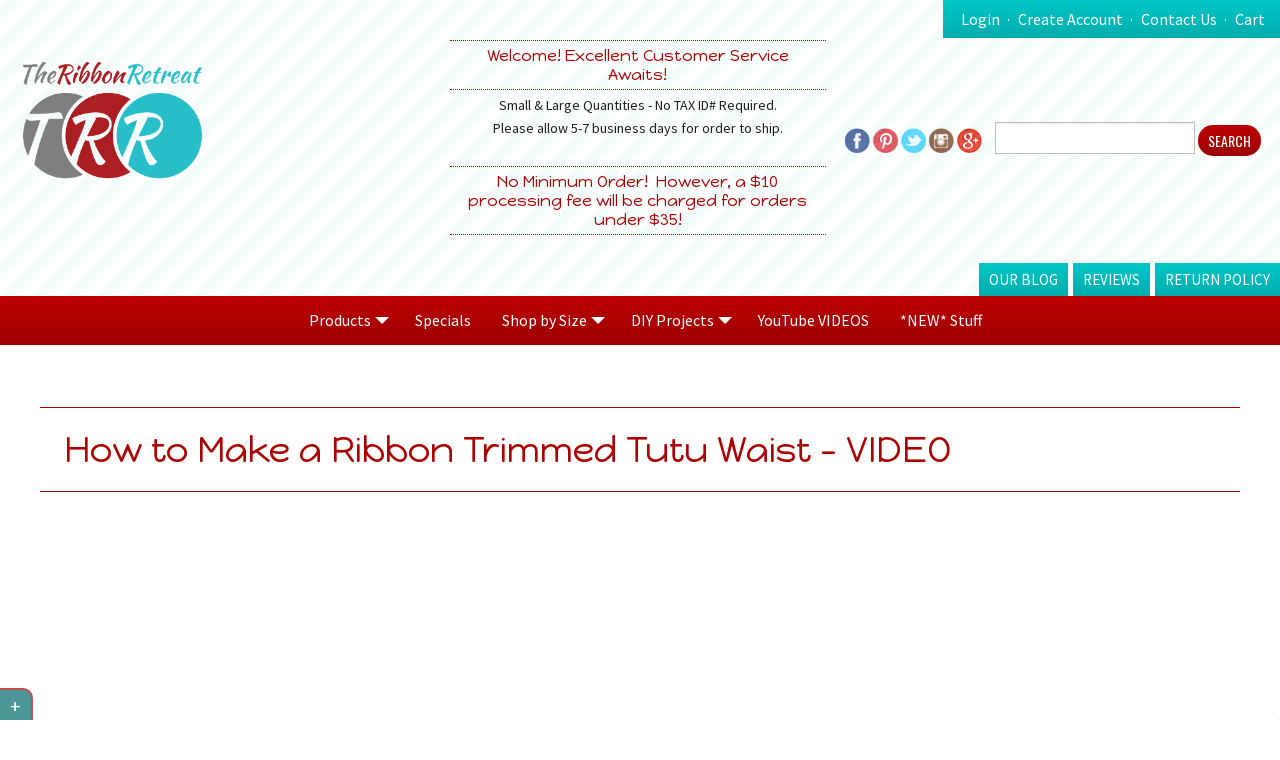

--- FILE ---
content_type: text/html; charset=utf-8
request_url: https://www.theribbonretreat.com/Products.aspx?CategoryId=4691
body_size: 75166
content:


<!DOCTYPE html PUBLIC "-//W3C//DTD XHTML 1.0 Transitional//EN" "http://www.w3.org/TR/xhtml1/DTD/xhtml1-transitional.dtd">
<html xmlns="http://www.w3.org/1999/xhtml" xmlns:fb="http://www.facebook.com/2008/fbml" xmlns:og="http://opengraph.org/schema/">
<head id="ctl00_Head1"><title>
	How to Make a Ribbon Trimmed Tutu Waist - VIDEO
</title>
	<!-- Google Tag Manager -->
	<script>(function(w,d,s,l,i){w[l]=w[l]||[];w[l].push({'gtm.start':
	new Date().getTime(),event:'gtm.js'});var f=d.getElementsByTagName(s)[0],
	j=d.createElement(s),dl=l!='dataLayer'?'&l='+l:'';j.async=true;j.src=
	'https://www.googletagmanager.com/gtm.js?id='+i+dl;f.parentNode.insertBefore(j,f);
	})(window,document,'script','dataLayer','GTM-M3VHDKV');</script>
	<!-- End Google Tag Manager -->
    <meta content="text/html; charset=UTF-8" http-equiv="Content-Type" /><meta name="viewport" content="width=device-width, initial-scale=1, maximum-scale=1" /><meta name="keywords" content="keyword, keyword, 9960de3425f21f710a66" /><script src="/bundle/js?v=IlvvTlZqcErBCgAZKuUkPwGJHOjiAHfV0eHZ9uJY8_s1"></script>
<link href="/bundle/css?v=MNMZwZNpfWTf9ps29-MVPRM7dcbdYf_SwDjgFwClu-Y1" rel="stylesheet"/>

    <!--set the IEPinnable jump list-->
    <meta name="msapplication-tooltip" content="TheRibbonRetreat" /><meta name="msapplication-task" content="name=New Stuff;action-uri=CatalogOfCategories/new-stuff.aspx;icon-uri=favicon.ico" /><meta name="msapplication-task" content="name=My Orders;action-uri=MyOrders.aspx;icon-uri=favicon.ico" /><meta name="msapplication-task" content="name=My Account;action-uri=MyAccount.aspx;icon-uri=favicon.ico" /><meta name="msapplication-task" content="name=Cart;action-uri=basket.aspx;icon-uri=carticon.ico" /><link rel="Stylesheet" href="/App_Themes/css/fonts.css" type="text/css" />
    
    <!--[if lte IE 9]>
		<link rel="Stylesheet" href="/css/ie9.css" type="text/css" />	
    <![endif]-->
    <!--[if lt IE 9]>
		<link rel="Stylesheet" href="/css/ie8.css" type="text/css" />	
        <script type="text/javascript" src="/js/selectivizr-min.js"></script>	
    <![endif]-->

    <!--[if lt IE 8]>
    <script type="text/javascript">
        var $buoop = { vs: { i: 7} };
        $buoop.ol = window.onload;
        window.onload = function () {
            try { if ($buoop.ol) $buoop.ol(); } catch (e) { }
            var e = document.createElement("script");
            e.setAttribute("type", "text/javascript");
            e.setAttribute("src", "//browser-update.org/update.js");
            document.body.appendChild(e);
        }
</script> 
    <![endif]-->
    


    <!-- this javascript file is for viewing PDF's on a page. Had to go javascript route because Google reader was displaying the images with low quality -->
    <script src="/js/pdfobjectjs/pdfobject.js"></script>

<meta property="fb:app_id" content="166251036781962" /><meta property="og:title" content="How to Make a Ribbon Trimmed Tutu Waist - VIDEO" /><meta property="og:type" content="product" /><meta property="og:url" content="https://www.theribbonretreat.com/Products.aspx?CategoryId=4691" /><meta property="og:site_name" content="The Ribbon Retreat" /></head>
<body class="interior">
	<!-- Google Tag Manager (noscript) -->
	<noscript><iframe src="https://www.googletagmanager.com/ns.html?id=GTM-M3VHDKV"
	height="0" width="0" style="display:none;visibility:hidden"></iframe></noscript>
	<!-- End Google Tag Manager (noscript) -->
    <script>(function(w,d,t,r,u){var f,n,i;w[u]=w[u]||[],f=function(){var o={ti:"5662248"};o.q=w[u],w[u]=new UET(o),w[u].push("pageLoad")},n=d.createElement(t),n.src=r,n.async=1,n.onload=n.onreadystatechange=function(){var s=this.readyState;s&&s!=="loaded"&&s!=="complete"||(f(),n.onload=n.onreadystatechange=null)},i=d.getElementsByTagName(t)[0],i.parentNode.insertBefore(n,i)})(window,document,"script","//bat.bing.com/bat.js","uetq");</script><noscript><img src="//bat.bing.com/action/0?ti=5662248&Ver=2" height="0" width="0" style="display:none; visibility: hidden;" /></noscript>
    <form name="aspnetForm" method="post" action="/Products.aspx?CategoryId=4691" onsubmit="javascript:return WebForm_OnSubmit();" id="aspnetForm">
<div>
<input type="hidden" name="__EVENTTARGET" id="__EVENTTARGET" value="" />
<input type="hidden" name="__EVENTARGUMENT" id="__EVENTARGUMENT" value="" />
<input type="hidden" name="__VIEWSTATE" id="__VIEWSTATE" value="/[base64]/////[base64]/[base64]/[base64]/[base64]" />
</div>

<script type="text/javascript">
//<![CDATA[
var theForm = document.forms['aspnetForm'];
if (!theForm) {
    theForm = document.aspnetForm;
}
function __doPostBack(eventTarget, eventArgument) {
    if (!theForm.onsubmit || (theForm.onsubmit() != false)) {
        theForm.__EVENTTARGET.value = eventTarget;
        theForm.__EVENTARGUMENT.value = eventArgument;
        theForm.submit();
    }
}
//]]>
</script>


<script src="/WebResource.axd?d=POrjSnCUyDlCmu6VXTKpr5M4v1f0kZdscBEdSFnthslQe2XBhiU9SsUA3vJ2-tebxJ_kGIptEFY078BFKGi5OCLyb750eTIczO8DbEdOPa81&amp;t=637151536639677382" type="text/javascript"></script>


<script src="/ScriptResource.axd?d=WMGe9MAruxjUsA2Q4PU0eAiftSsaTrVTs9aZY3oWzw7YVY8KbKFSnN9TvSnS4uphpZ1vdzp2Chi-UCYEkiu5duQZsLmrPvRqXpe6y6F48VHX__mB5m86-_oSec7hC7K6W49-YeoP83u3_R-YJ5SD7TIY2VCzK4x-HrEo0r0uwOc1&amp;t=3ee86f5f" type="text/javascript"></script>
<script src="/ScriptResource.axd?d=U9mdQ-YsFavMZ3Lesd3YwfkqJ3daemziTFhQsAWSETeZhPvAF6R7QImkR2mDK64rYPoXOBDSyiatzH47mEYPbQZTlUJjuRHJCt6Z-VS9OlE5xnJhQ15JDxUhxpA16UufVxh_7gNJQ-KULxlRkq1_6_mlm136tFjAoZKJWgwu5sI1&amp;t=10c151ff" type="text/javascript"></script>
<script src="/ScriptResource.axd?d=PBl2J4PvT4sBgIzfK171Rs6rDa9OnV0tf5lTRDAd2JKG1XmJqyTdpNhyRhUj_0GO5fnmqmjCjP7gCLJFhRUL1D4b2kw5LLWfx_UVmCbQyGILIRjrIbANA7gVVfzT23gxCau86iZ0KL7EEg8cfN3IFdJ4Ex-lY_UXNARGjzUhqEvWjQGmcCRsuBV8X3d8Aurp0&amp;t=10c151ff" type="text/javascript"></script>
<script type="text/javascript">
//<![CDATA[
function WebForm_OnSubmit() {
if (typeof(ValidatorOnSubmit) == "function" && ValidatorOnSubmit() == false) return false;
return true;
}
//]]>
</script>

<div>

	<input type="hidden" name="__VIEWSTATEGENERATOR" id="__VIEWSTATEGENERATOR" value="AA98EE0D" />
</div>
        <div class="white cf">
        <script type="text/javascript">
//<![CDATA[
Sys.WebForms.PageRequestManager._initialize('ctl00$ScriptManager', 'aspnetForm', ['tctl00$HeaderNav1$UpdatePanel1',''], [], [], 360000, 'ctl00');
//]]>
</script>


        

<script type="text/javascript">
	$(document).ready(function () {
		// call the plugin on the desired form
		CustomLock("ctl00_LoginModal_ForgotButton2", "clientInput");
	});
</script>
<div id="LoginModalBackdrop" class="modalBackdrop">
	<div id="LoginModal" class="modalPopUp">
		<div class="modalTitle">Log In <a class="modalClose" href="javascript:void(0);" title="Close" onclick="CloseModal();">×</a></div>
		<div class="modalContent">
			
			<div class="controlGroup">
				<label class="controlLabel">Username/Email:</label>
				<div class="controls">
					<input name="ctl00$LoginModal$LoginC2" type="text" id="ctl00_LoginModal_LoginC2" onkeydown="javascript:if((event.which &amp;&amp; event.which == 13) || (event.keyCode &amp;&amp; event.keyCode == 13)){document.getElementById(&#39;ctl00_LoginModal_LoginButton2&#39;).click();return false;}else return true;" />
					<span id="ctl00_LoginModal_LoginRequired" title="Email is required" style="color:Red;display:none;">*</span>
				</div>
			</div>
			<div class="controlGroup">
				<label class="controlLabel">Password:</label>
				<div class="controls">
					<input name="ctl00$LoginModal$Password2" type="password" id="ctl00_LoginModal_Password2" onkeydown="javascript:if((event.which &amp;&amp; event.which == 13) || (event.keyCode &amp;&amp; event.keyCode == 13)){document.getElementById(&#39;ctl00_LoginModal_LoginButton2&#39;).click();return false;}else return true;" />
					<span id="ctl00_LoginModal_PasswordRequired" title="Password is required" style="color:Red;display:none;">*</span>
				</div>
			</div>
			<div class="controlGroup">
				<div class="controls">
					<input id="ctl00_LoginModal_RememberMe2" type="checkbox" name="ctl00$LoginModal$RememberMe2" /><label for="ctl00_LoginModal_RememberMe2">Remember me</label>
				</div>
			</div>
			<div class="controlGroup">
				<div class="controls"><a href="javascript:void(0);" class="touchFriendly" onclick="HideShow('#LoginModal','#PasswordRecoveryModal');">Forgot Password?</a></div>
			</div>
			<div class="controlGroup">
				<div class="controls">
					<input type="submit" name="ctl00$LoginModal$LoginButton2" value="Log In" onclick="javascript:WebForm_DoPostBackWithOptions(new WebForm_PostBackOptions(&quot;ctl00$LoginModal$LoginButton2&quot;, &quot;&quot;, true, &quot;Group2&quot;, &quot;&quot;, false, false))" id="ctl00_LoginModal_LoginButton2" />
				</div>
			</div>
			<div class="controlGroup">
				<div class="controls">
					<p>
						Don't have an account?
				<br />
						<a id="ctl00_LoginModal_SignUpLink" CausesValidation="false" href="/Register.aspx">Create An Account</a>
					</p>
				</div>
			</div>
		</div>
	</div>
	<div id="PasswordRecoveryModal" class="modalPopUp">
		<div class="modalTitle">Forgot Password <a class="modalClose" href="javascript:void(0);" title="Close" onclick="CloseModal();">×</a></div>
		<div class="modalContent">
			
			
			<div id="ctl00_LoginModal_PasswordRecoveryForm">
				<div class="controlGroup">
					<label class="controlLabel">Email:</label>
					<div class="controls">
						<input name="ctl00$LoginModal$Email2" type="text" id="ctl00_LoginModal_Email2" onkeydown="javascript:if((event.which &amp;&amp; event.which == 13) || (event.keyCode &amp;&amp; event.keyCode == 13)){document.getElementById(&#39;ctl00_LoginModal_ForgotButton2&#39;).click();return false;}else return true;" />
						<span id="ctl00_LoginModal_RequiredFieldValidator12" title="Email is required" style="color:Red;display:none;">*</span>
						
					</div>
				</div>
				<div class="controlGroup">
					<div class="controls">
						<input type="submit" name="ctl00$LoginModal$ForgotButton2" value="Submit" onclick="javascript:WebForm_DoPostBackWithOptions(new WebForm_PostBackOptions(&quot;ctl00$LoginModal$ForgotButton2&quot;, &quot;&quot;, true, &quot;Password2&quot;, &quot;&quot;, false, false))" id="ctl00_LoginModal_ForgotButton2" />
						<a href="javascript:void(0);" onclick="HideShow('#PasswordRecoveryModal','#LoginModal');">Cancel</a>
					</div>
				</div>
			</div>
		</div>
	</div>
</div>
<span id="ctl00_LoginModal_JavascriptLoginModalError"></span>


        <!-- the following uc:Feedback is used for the small button on the bottom right of page to send feedback email -->
        

<script type="text/javascript">
	function checkIfEmpty() {
		var Id = 'ctl00_Feedback1_Comments';
		var Error = 'ctl00_Feedback1_Error';
		if (document.getElementById(Id).value.length < 1) {
			document.getElementById(Error).innerHTML = "*** Please type a comment to send ***";
			return false;
		}
		else {
			document.getElementById(Error).innerHTML = "";
			return true;
		}
	}
	function checkSelected() {
		var selection = $('#ctl00_Feedback1_Type').val();
 		var test = $('#ctl00_Feedback1_Type').find('input:radio:checked').val();
 		if (selection == "like" || test == "like") {
 			$('#ctl00_Feedback1_locationLabel').css('display', 'block');
 			$('#ctl00_Feedback1_postLabel').css('display', 'inline');
 			$('#ctl00_Feedback1_PostToSite').css('display', 'inline');
 			$('#ctl00_Feedback1_locationTextBox').css('display', 'block');
 		}
 		else {
 			$('#ctl00_Feedback1_locationLabel').css('display', 'none');
 			$('#ctl00_Feedback1_postLabel').css('display', 'none');
 			$('#ctl00_Feedback1_PostToSite').css('display', 'none');
 			$('#ctl00_Feedback1_locationTextBox').css('display', 'none');
 		}
	 }
	$(document).ready(function () {
	 	// call the plugin on the desired form
	 	CustomLock("ctl00_Feedback1_Submit", "feedbackInput");
	});
</script>
<div id="FeedbackModalBackdrop" class="modalBackdrop">
	<div id="FeedbackModal" class="modalPopUp">
		<div class="modalTitle">Tell us what ya think! <a class="modalClose" href="javascript:void(0);" title="Close" onclick="CloseModal();">×</a></div>
		<div class="modalContent">
			<div id="FeedbackModalError">
				<span id="ctl00_Feedback1_Error"></span>
			</div>
			<div class="controlGroup">
				<label class="controlLabel">Feedback Topic:</label>
				<div class="controls">
					<span id="ctl00_Feedback1_Type"><input id="ctl00_Feedback1_Type_0" type="radio" name="ctl00$Feedback1$Type" value="like" checked="checked" tabindex="1" /><label for="ctl00_Feedback1_Type_0">I like this site</label><br /><input id="ctl00_Feedback1_Type_1" type="radio" name="ctl00$Feedback1$Type" value="suggestions" tabindex="1" /><label for="ctl00_Feedback1_Type_1">Suggestion(s)</label><br /><input id="ctl00_Feedback1_Type_2" type="radio" name="ctl00$Feedback1$Type" value="bugs" tabindex="1" /><label for="ctl00_Feedback1_Type_2">Bugs/Problems</label><br /><input id="ctl00_Feedback1_Type_3" type="radio" name="ctl00$Feedback1$Type" value="other" tabindex="1" /><label for="ctl00_Feedback1_Type_3">Other</label></span>
				</div>
			</div>
			<div class="controlGroup">
				<label class="controlLabel">Name:</label>
				<div class="controls">
					<input name="ctl00$Feedback1$Name" type="text" id="ctl00_Feedback1_Name" />
				</div>
			</div>
			<div class="controlGroup">
				<label class="controlLabel">Email:</label>
				<div class="controls">
					<input name="ctl00$Feedback1$Email" type="text" id="ctl00_Feedback1_Email" />
				</div>
			</div>
			<div class="controlGroup">
				<label class="controlLabel">Comments:</label>
				<div class="controls">
					<textarea name="ctl00$Feedback1$Comments" rows="2" cols="20" id="ctl00_Feedback1_Comments">
</textarea>
				</div>
			</div>
			<div class="controlGroup">
				<span id="ctl00_Feedback1_locationLabel" class="controlLabel">Location:</span>
				<div class="controls">
					<input name="ctl00$Feedback1$locationTextBox" type="text" id="ctl00_Feedback1_locationTextBox" Placeholder="---Optional---" />
				</div>
			</div>
			<div class="controlGroup">
				<div class="controls">
					<input id="ctl00_Feedback1_PostToSite" type="checkbox" name="ctl00$Feedback1$PostToSite" checked="checked" /><span id="ctl00_Feedback1_postLabel">I would like this posted as a testimonial</span>
					<input type="text" id="BrowserWindowSize" name="BrowserWindowSize" style="display: none;" />
					<input name="ctl00$Feedback1$ContactReason" type="text" id="ctl00_Feedback1_ContactReason" style="display: none;" />
				</div>
			</div>
			<div class="controlGroup">
				<div class="controls">
					<input type="submit" name="ctl00$Feedback1$Submit" value="Send Feedback" onclick="return checkIfEmpty();" id="ctl00_Feedback1_Submit" />
					<a href="javascript:void(0);" onclick="CloseModal();">Cancel</a>
				</div>
			</div>
		</div>
	</div>
	<!-- end #FeedbackModal -->
</div>


<div id="feedbackButton" onclick="OpenFeedbackModal();"><span class="expandedText">Give Feedback</span><span title="Give Feedback" class="expandIcon">+</span></div>

<script type="text/javascript">
	//get the browser window size for if debug chosen from feedback type
	var winW = 630, winH = 460;

	if (parseInt(navigator.appVersion, 10) > 3) {
		if (navigator.appName == "Netscape") {
			winW = window.innerWidth;
			winH = window.innerHeight;
		}
		if (navigator.appName.indexOf("Microsoft") != -1) {
			winW = document.body.offsetWidth;
			winH = document.body.offsetHeight;
		}
	}
	document.getElementById("BrowserWindowSize").value = "Window width: " + winW + " Window height: " + winH;
</script>

        <!-- end feedback section -->

            <div id="main-nav-copy" class=""></div>
            <div id="account-nav-copy" class=""></div>

            <div id="topNav_container">
                <a class="toggle-menu" id="menu-trigger" href="#main-nav-copy"><span class="menu-lines"></span><span class="menu-text">Menu</span></a>
                <a class="toggle-menu" id="account-menu-trigger" href="#account-nav-copy"><span class="menu-account"></span><span class="menu-text">Account</span></a>
                

<script type="text/javascript">

	function CloseBarCodeModal() {
		document.getElementById("PopOverlay").style.display = "none";
		document.getElementById("scanPopUp").style.display = "none";

	}

	function ShowHideCartWidget(isUp) {
		if (isUp) {
			$(".CartWidgetDropDownArrows").removeClass('dropDownItemsUp');
		}
		else {
			$(".CartWidgetDropDownArrows").addClass('dropDownItemsUp');
		}
	}

	function ToggleCartWidget(clientShowOnClick) {
		var isWidgetOpen = 'ctl00_HeaderNav1_WidgetIsOpen';
		var isWidgetOpenObj = document.getElementById(isWidgetOpen).innerHTML;

		if (clientShowOnClick) {
			// this is for when a product has been added while widget is open, when drop down arrows clicked it won't run local jquery visible widget until ajax postback
			if ($('#ShoppingCartWidget').is(':visible')) {
				$("#ShoppingCartWidget").slideUp("slow");
			}
		}
		else {
			if ($('#ShoppingCartWidget').is(':hidden')) {
				$("#ShoppingCartWidget").slideDown("slow");
			} else {
				$("#ShoppingCartWidget").slideUp("slow");
			}
		}
	}
</script>
<div id="topNavWrap">
    
	<div id="ctl00_HeaderNav1_UpdatePanel1">
	

            <div id="topNav" class="top-nav tgb lr cf">

				<ul>
					
                            <li><a id="ctl00_HeaderNav1_Login_LoginLink" class="loginLink" href="javascript:__doPostBack(&#39;ctl00$HeaderNav1$Login$LoginLink&#39;,&#39;&#39;)">Login</a></li>
							<li>
								<a id="ctl00_HeaderNav1_Login_Hyperlink3" href="Register.aspx">Create Account</a></li>
							<li>
								<a id="ctl00_HeaderNav1_Login_contact" href="custom/contact.aspx">Contact Us</a></li>
							<li id="ctl00_HeaderNav1_Login_AdminShoppingCartLink"><a href="/basket.aspx">Cart</a></li>
						

					<!-- begin mini shopping cart section -->

					
				</ul>
                <div id="ShoppingCartWidget" class="tgb">
					
				</div>

				<!-- end mini shopping cart section -->

			</div>
			<!-- end #topNav -->


		
</div>
</div>
<!-- end #topNavWrap -->
<span id="ctl00_HeaderNav1_WidgetIsOpen" style="display: none;">false</span>
            </div>
        

            <div class="header ts">
                <div class="header-wrap">
                    <div class="header-left">
                        <p id="logoImage"><a title="Return to home" href="/Default.aspx"><img style="float: left;" src="/uploads/2012TRRLogo.png" alt="The Ribbon Retreat Logo" width="195" height="130" /></a></p>
<p>&nbsp;</p>
<p>&nbsp;</p>
<p>&nbsp;</p>
<p>&nbsp;</p>
<p>&nbsp;</p>
<p>&nbsp;</p>
                    </div>
                    <div class="header-middle">
                        <div class="notices">
                            <h4><span style="font-size: medium;">Welcome! Excellent Customer Service Awaits!</span></h4>
<p>Small &amp; Large Quantities - No TAX ID# Required.</p>
<p>Please allow 5-7 business days for order to ship.</p>
<p>&nbsp;</p>
<h4><span style="font-weight: normal;"><span style="font-size: medium;">No Minimum Order!&nbsp; However, a $10 processing fee will be charged for orders under $35!</span></span></h4>
<p>&nbsp;</p>
                        </div>
                    </div>
                    <div class="header-right cf">
                        <div class="ship-countdown" id="shipDiv">
                            <div class="ship-countdown-bg">
                            </div>
                        </div>
                        <div class="search">
                            <ul class="lr cf">
                                <li class="socials">
                                    <p><a title="Follow us on Facebook!" href="http://www.facebook.com/theribbonretreat" target="_blank"><img style="width: 25px;" src="/App_Themes/images/icon-facebook.png" alt="The Ribbon Retreat Facebook Page" /></a> <a title="Follow us on Pinterest!" href="http://pinterest.com/ribbonretreat" target="_blank"><img style="width: 25px;" src="/App_Themes/images/icon-pinterest.png" alt="Pinterest Icon" /></a> <a title="Follow us on Twitter!" href="http://twitter.com/ribbonretreat" target="_blank"><img style="width: 25px;" src="/App_Themes/images/icon-twitter.png" alt="The Ribbon Retreat Twitter Icon" /></a> <a title="Follow us on Instagram!" href="http://instagram.com/theribbonretreat" target="_blank"><img style="width: 25px;" src="/App_Themes/images/icon-instagram.png" alt="The Ribbon Retreat Instagram Icon" /></a> <a href="https://plus.google.com/+ribbonretreat/posts?hl=en&amp;review=1" target="_blank"><img src="/App_Themes/images/icon-googleplus.png" alt="" /></a></p>
                                </li>
                                <li class="si">
                                    <input name="ctl00$txtSearch" type="text" id="ctl00_txtSearch" class="searchTextbox" onkeydown="javascript:if((event.which &amp;&amp; event.which == 13) || (event.keyCode &amp;&amp; event.keyCode == 13)){document.getElementById(&#39;ctl00_btnSearch&#39;).click();return false;}else return true;" /></li>
                                <li class="sb">
                                    <input type="submit" name="ctl00$btnSearch" value="Search" id="ctl00_btnSearch" tabindex="99" />
                                </li>
                            </ul>
                        </div>
                        <!--/search-->
                    </div>
                </div>
                <div class="menus">
                    <div class="tab-nav lr cf">
                        <ul>
<li><a href="/blog/" target="_blank">Our Blog</a></li>
<li><a href="https://www.theribbonretreat.com/FeedbackReview.aspx">Reviews</a></li>
<li><a href="https://www.theribbonretreat.com/Catalog/return-policy.aspx">Return Policy</a></li>
</ul>
                    </div>
                    <!-- /#headerNav -->
                    <div id="main-nav" class="main-nav rgb lr cf">
                        <ul>
<li><a href="/"><span>Products</span></a> 
<ul>
<li><a href="http://www.theribbonretreat.com/Catalog/christmas.aspx">Christmas Ribbon</a></li>
<li><a href="https://www.theribbonretreat.com/Catalog/grosgrain-ribbon-1.aspx">Grosgrain Ribbon</a></li>
<li><a href="https://www.theribbonretreat.com/Catalog/barrettes--clips.aspx">Barrettes &amp; Clips</a></li>
<li><a href="https://www.theribbonretreat.com/CatalogOfCategories/printed-ribbons.aspx">Printed Ribbon</a></li>
<li><a href="https://www.theribbonretreat.com/Catalog/satin-ribbon-1.aspx">Satin Ribbon</a></li>
<li><a href="https://www.theribbonretreat.com/Catalog/wired-ribbon-1.aspx">Wired Ribbon</a></li>
<li><a href="https://www.theribbonretreat.com/Catalog/velvet-ribbon.aspx">Velvet Ribbon</a></li>
<li><a href="&#9;http://www.theribbonretreat.com/Catalog/sheer-ribbon.aspx">Sheer Ribbon</a></li>
<li><a href="https://www.theribbonretreat.com/Catalog/chevron-ribbon.aspx">Chevron Ribbon</a></li>
<li><a href="https://www.theribbonretreat.com/CatalogOfCategories/dots--stripes.aspx">Dots &amp; Stripes</a></li>
<li><a href="https://www.theribbonretreat.com/Catalog/glitterdazzle-ribbon.aspx">Glitter/Dazzle Ribbon</a></li>
<li><a href="https://www.theribbonretreat.com/Catalog/metallics.aspx">Metallics</a></li>
<li><a href="https://www.theribbonretreat.com/Catalog/saddle-stitch.aspx">Saddle Stitch</a></li>
<li><a href="https://www.theribbonretreat.com/Ribbon/artificial-silk-ribbon.aspx">Artificial Silk Ribbon</a></li>
<li><a href="https://www.theribbonretreat.com/Catalog/burlapjute.aspx">Burlap/Jute Ribbon</a></li>
<li><a href="https://www.theribbonretreat.com/Catalog/cord.aspx">Cord</a></li>
<li><a href="https://www.theribbonretreat.com/Catalog/raffia.aspx">Raffia</a></li>
<li><a href="https://www.theribbonretreat.com/Catalog/ecofriendly-ribbon.aspx">Eco-Friendly Ribbon</a></li>
<li><a href="https://www.theribbonretreat.com/Catalog/ginghamplaids--checks.aspx">Gingham/Checks/Plaids</a></li>
<li><a href="https://www.theribbonretreat.com/Catalog/tulle.aspx">Tulle</a></li>
<li><a href="http://www.theribbonretreat.com/Catalog/lace.aspx">Lace</a></li>
<li><a href="https://www.theribbonretreat.com/Catalog/pull-bows.aspx">Pull&nbsp;Bows</a></li>
<li><a href="https://www.theribbonretreat.com/Catalog/ric-rac-1.aspx">Ric Rac</a></li>
<li><a href="https://www.theribbonretreat.com/Catalog/tott-hair-bow-maker.aspx">Bow Makers</a></li>
<li><a href="https://www.theribbonretreat.com/Catalog/free-hairbow-instructions.aspx">Hair Bow&nbsp;Tutorials</a></li>
<li><a href="https://www.theribbonretreat.com/CatalogOfCategories/ribbon.aspx">View All Ribbons</a></li>
<li><a href="https://www.theribbonretreat.com/Catalog/valentines-day.aspx">Valentine's Day Ribbon</a></li>
<li><a href="https://www.theribbonretreat.com/Catalog/easter.aspx">Easter Ribbon</a></li>
<li><a href="https://www.theribbonretreat.com/Catalog/halloween.aspx">Halloween Ribbon</a></li>
<li><a href="https://www.theribbonretreat.com/Catalog/thanksgiving-turkeys.aspx">Fall/Thanksgiving Ribbon</a></li>
</ul>
</li>
<li><a href="/custom/specials.aspx">Specials</a></li>
<li><a href="/"><span>Shop by Size </span></a> 
<ul>
<li><a href="https://www.theribbonretreat.com/Catalog/18-ribbons.aspx">1/8"</a></li>
<li><a href="https://www.theribbonretreat.com/Catalog/14-ribbons.aspx">1/4"</a></li>
<li><a href="https://www.theribbonretreat.com/Catalog/38-ribbons.aspx">3/8"</a></li>
<li><a href="https://www.theribbonretreat.com/Catalog/12-ribbons.aspx">1/2"</a></li>
<li><a href="https://www.theribbonretreat.com/Catalog/58-ribbons.aspx">5/8"</a></li>
<li><a href="https://www.theribbonretreat.com/CatalogOfCategories/78-ribbons.aspx">7/8"</a></li>
<li><a href="https://www.theribbonretreat.com/Catalog/1-ribbons.aspx">1"</a></li>
<li><a href="https://www.theribbonretreat.com/CatalogOfCategories/1-12-ribbons.aspx">1 1/2"</a></li>
<li><a href="https://www.theribbonretreat.com/Catalog/2-to-2-12-ribbons.aspx">2" to 2 1/2"</a></li>
<li><a href="https://www.theribbonretreat.com/Catalog/3-ribbons.aspx">3"</a></li>
</ul>
</li>
<li><a href="/"><span>DIY Projects</span></a> 
<ul>
<li><a href="https://www.theribbonretreat.com/Catalog/diy-projects--hair-bows.aspx">Hair Bows</a></li>
<li><a href="https://www.theribbonretreat.com/Catalog/diy-projects--hair-flowers--headbands.aspx">Hair Flowers &amp; Headbands</a></li>
<li><a href="https://www.theribbonretreat.com/Catalog/diy-projects--ribbon-sculptures.aspx">Ribbon Sculptures</a></li>
<li><a href="https://www.theribbonretreat.com/Catalog/diy-projects--cute-clothes.aspx">Cute Clothes</a></li>
<li><a href="https://www.theribbonretreat.com/Catalog/diy-projects--jewelry.aspx">Jewelry</a></li>
<li><a href="https://www.theribbonretreat.com/Catalog/diy-projects--sweet-baby.aspx">Sweet Baby</a></li>
<li><a href="https://www.theribbonretreat.com/Catalog/diy-projects--all-about-boy.aspx">All About Boy</a></li>
<li><a href="https://www.theribbonretreat.com/Catalog/diy-projects--wreaths.aspx">Wreaths</a></li>
<li><a href="https://www.theribbonretreat.com/Catalog/diy-projects--for-the-home.aspx">For the Home</a></li>
<li><a href="https://www.theribbonretreat.com/Catalog/diy-projects--bags.aspx">Bags</a></li>
<li><a href="https://www.theribbonretreat.com/Catalog/diy-projects--other-fun-projects.aspx">Other Fun Projects</a></li>
</ul>
</li>
<li><a href="https://www.theribbonretreat.com/Catalog/trr-youtube-video-tutorials.aspx">YouTube VIDEOS</a></li>
<li><a href="http://www.theribbonretreat.com/Catalog/new-stuff.aspx">*NEW* Stuff</a></li>
</ul>
                    </div>
                </div>
                <!-- /menus -->
            </div>
        <!-- /header -->
        <div class="container cf">
            <div class="content cf">
                                    
                    <div id="product-main-nav" class="sidebar">
                        <ul>
<li><a href="http://www.theribbonretreat.com/Catalog/christmas.aspx">Christmas Ribbon</a></li>
<li><a href="https://www.theribbonretreat.com/Catalog/grosgrain-ribbon-1.aspx">Grosgrain Ribbon</a></li>
<li><a href="https://www.theribbonretreat.com/Catalog/barrettes--clips.aspx">Barrettes &amp; Clips</a></li>
<li><a href="https://www.theribbonretreat.com/Catalog/satin-ribbon-1.aspx">Satin Ribbon</a></li>
<li><a href="https://www.theribbonretreat.com/Catalog/velvet-ribbon.aspx">Velvet Ribbon</a></li>
<li><a href="https://www.theribbonretreat.com/Catalog/wired-ribbon-1.aspx">Wired Ribbon</a></li>
<li><a href="https://www.theribbonretreat.com/CatalogOfCategories/printed-ribbons.aspx">Printed Ribbon</a></li>
<li><a href="https://www.theribbonretreat.com/Catalog/chevron-ribbon.aspx">Chevron Ribbon</a></li>
<li><a href="https://www.theribbonretreat.com/CatalogOfCategories/dots--stripes.aspx">Dots &amp; Stripes</a></li>
<li><a href="https://www.theribbonretreat.com/Catalog/glitterdazzle-ribbon.aspx">Glitter/Dazzle Ribbon</a></li>
<li><a href="https://www.theribbonretreat.com/Catalog/metallics.aspx">Metallics</a></li>
<li><a href="https://www.theribbonretreat.com/Catalog/sheer-ribbon.aspx">Sheer Ribbon</a></li>
<li><a href="https://www.theribbonretreat.com/Catalog/saddle-stitch.aspx">Saddle Stitch</a></li>
<li><a href="https://www.theribbonretreat.com/Catalog/burlapjute.aspx">Burlap/Jute</a></li>
<li><a href="https://www.theribbonretreat.com/Catalog/raffia.aspx">Raffia</a></li>
<li><a href="https://www.theribbonretreat.com/Catalog/cord.aspx">Cord</a></li>
<li><a href="https://www.theribbonretreat.com/Catalog/ecofriendly-ribbon.aspx">Eco-Friendly Ribbon</a></li>
<li><a href="https://www.theribbonretreat.com/Catalog/ginghamplaids--checks.aspx">Gingham/Plaids</a></li>
<li><a href="https://www.theribbonretreat.com/Catalog/tulle.aspx">Tulle</a></li>
<li><a href="http://www.theribbonretreat.com/Catalog/lace.aspx">Lace</a></li>
<li><a href="https://www.theribbonretreat.com/Catalog/pull-bows.aspx">Pull Bows</a></li>
<li><a href="https://www.theribbonretreat.com/Catalog/tott-hair-bow-maker.aspx">Bow Makers</a></li>
<li><a href="http://www.theribbonretreat.com/Catalog/ric-rac-1.aspx">Ric Rac</a></li>
<li><a href="/Catalog/free-hairbow-instructions.aspx">Hair Bow Tutorials</a></li>
<li><a href="/CatalogOfCategories/ribbon.aspx">All Ribbons</a></li>
<li><a href="https://www.theribbonretreat.com/Catalog/valentines-day.aspx">Valentine's Day Ribbon</a></li>
<li><a href="https://www.theribbonretreat.com/Catalog/halloween.aspx">Halloween Ribbon</a></li>
<li><a href="https://www.theribbonretreat.com/Catalog/thanksgiving-turkeys.aspx">Fall/Thanksgiving Ribbon</a></li>
<li><a href="https://www.theribbonretreat.com/Catalog/easter.aspx">Easter Ribbon</a></li>
<li><a href="https://www.theribbonretreat.com/Catalog/samples.aspx">Samples</a></li>
</ul>
                        <div id="newsletterWidget" class="sidebar-signup">
                            <h6><span>Join Our Newsletter</span></h6>
                            
                        </div>
                        <div id="sidebar_ads" class="cf">
                            <p><strong>Looking for full spools?<br />Click Below.</strong><br /> <a title="Wholesale" href="http://www.theribbonretreatwholesale.com" target="_blank"><img src="https://admin.theribbonretreat.com/uploads/TRRW-Logo_210.png" alt="" width="210" /></a></p>
<hr />
<p>&nbsp;</p>
                        </div>
                        <!-- end #sidebar_ads -->
                    </div>
                    
                <div class="main-content">
                    

<div class="secondaryWrap">
                        <!-- AddThis Button BEGIN -->
	<div class="addthis_toolbox addthis_default_style addthis_32x32_style">
		<a class="addthis_button_facebook"></a>
		<a class="addthis_button_twitter"></a>
		<a class="addthis_button_pinterest_share"></a>
		<a class="addthis_button_google_plusone_share"></a>
		<a class="addthis_button_compact"></a><a class="addthis_counter addthis_bubble_style"></a>
</div>
	<script type="text/javascript" src="//s7.addthis.com/js/300/addthis_widget.js#pubid=xa-51818c1a46156628"></script>
<!-- AddThis Button END -->
	<div class="clearfloat"></div>
	<h1>How to Make a Ribbon Trimmed Tutu Waist - VIDEO</h1>
 <div>
            
        </div>
        <div>
    <div style="text-align: center;" class="video-container"><iframe title="YouTube video player" src="https://www.youtube.com/embed/IaUfLVtDX4Y?rel=0" frameborder="0" height="400" width="625"></iframe></div>
<p style="text-align: center;"><span style="font-family: arial,helvetica,sans-serif;"><span style="font-size: medium;">Easy to follow instructions for making a Ribbon Trimmed Tutu Waist!</span></span></p>
<p style="text-align: center;"><a href="http://www.theribbonretreat.com/Catalog/trr-youtube-video-tutorials.aspx">&lt;&lt; Back to TRR YouTube Video Tutorials</a></p>
<p>&nbsp;</p>
				</div>
	<div class="clearfloat"></div>
        

    </div>
    
    
    <!-- Google Code for default Conversion Page -->
    <script language="JavaScript" type="text/javascript">
  <!--
        var google_conversion_type = 'landing';
        var google_conversion_id = 1061087879;
        var google_conversion_language = "en_US";
        var google_conversion_format = "1";
        var google_conversion_color = "FFFFFF";

        var gcJsHost = (("https:" == document.location.protocol) ? "https://" : "http://");
        document.write(unescape("%3Cscript src='" + gcJsHost +
    "www.googleadservices.com/pagead/conversion.js' " +
    "type='text/javascript'%3E%3C/script%3E"));
  //-->
    </script>
    <noscript>
        <img height="1" width="1" border="0" src="http://www.googleadservices.com/pagead/conversion/1061087879/extclk?script=0">
    </noscript>

                </div>
            </div>
            <!--.content-->
            

   <div class="specialsBx">
        <h2 class="specialsBxTop">featured products</h2>
        <div class="specialsBxBody cf">
			
					<a id="ctl00_productFeaturedList_List_ctl00_ctl00_imageLink" class="categoryLink" href="Products/buffalo-plaid-wired-flannel--7457.aspx">
<div class="categoryThumb">
<img id="ctl00_productFeaturedList_List_ctl00_ctl00_AutoSizeImage2" src="Images/Product/138x125/Product_962620221020040534.JPEG" alt="Product Image - Buffalo Plaid ribbon is the perfect addition to..." style="height:125px;width:125px;border-width:0px;" />
</div>
<span class="categoryLabel">
<span id="ctl00_productFeaturedList_List_ctl00_ctl00_Label1">Buffalo Plaid (Wired Flannel) - 7457</span></span>
</a>
				
					<a id="ctl00_productFeaturedList_List_ctl01_ctl00_imageLink" class="categoryLink" href="Products/country-snowman--7867wired.aspx">
<div class="categoryThumb">
<img id="ctl00_productFeaturedList_List_ctl01_ctl00_AutoSizeImage2" src="Images/Product/138x125/Product_964320221021035511.JPEG" alt="Product Image - Wired Ribbon" style="height:125px;width:125px;border-width:0px;" />
</div>
<span class="categoryLabel">
<span id="ctl00_productFeaturedList_List_ctl01_ctl00_Label1">Country Snowman - 7867/Wired</span></span>
</a>
				
					<a id="ctl00_productFeaturedList_List_ctl02_ctl00_imageLink" class="categoryLink" href="Products/holiday-vintage-truck--wired7857.aspx">
<div class="categoryThumb">
<img id="ctl00_productFeaturedList_List_ctl02_ctl00_AutoSizeImage2" src="Images/Product/138x125/Product_965120221102012723.JPEG" alt="Product Image - " style="height:125px;width:125px;border-width:0px;" />
</div>
<span class="categoryLabel">
<span id="ctl00_productFeaturedList_List_ctl02_ctl00_Label1">Holiday Vintage Truck - Wired/7857</span></span>
</a>
				
					<a id="ctl00_productFeaturedList_List_ctl03_ctl00_imageLink" class="categoryLink" href="Products/peppermint--7410wired.aspx">
<div class="categoryThumb">
<img id="ctl00_productFeaturedList_List_ctl03_ctl00_AutoSizeImage2" src="Images/Product/138x125/Product_961120221019041457.JPEG" alt="Product Image - Wired Ribbon.  A holiday favorite.  Peppermint ..." style="height:125px;width:125px;border-width:0px;" />
</div>
<span class="categoryLabel">
<span id="ctl00_productFeaturedList_List_ctl03_ctl00_Label1">Peppermint - 7410/Wired</span></span>
</a>
				
					<a id="ctl00_productFeaturedList_List_ctl04_ctl00_imageLink" class="categoryLink" href="Products/snowflake7405--wired.aspx">
<div class="categoryThumb">
<img id="ctl00_productFeaturedList_List_ctl04_ctl00_AutoSizeImage2" src="Images/Product/138x125/Product_960820221019033913.JPEG" alt="Product Image - Wired Ribbon.  A holiday favorite - Snowflake r..." style="height:125px;width:125px;border-width:0px;" />
</div>
<span class="categoryLabel">
<span id="ctl00_productFeaturedList_List_ctl04_ctl00_Label1">Snowflake/7405 - Wired</span></span>
</a>
				
					<a id="ctl00_productFeaturedList_List_ctl05_ctl00_imageLink" class="categoryLink" href="Products/splendor7408--wired.aspx">
<div class="categoryThumb">
<img id="ctl00_productFeaturedList_List_ctl05_ctl00_AutoSizeImage2" src="Images/Product/138x125/Product_960920221019035207.JPEG" alt="Product Image - Wired Ribbon.  90% Polyester - 10% Metallic.  S..." style="height:125px;width:125px;border-width:0px;" />
</div>
<span class="categoryLabel">
<span id="ctl00_productFeaturedList_List_ctl05_ctl00_Label1">Splendor/7408 - Wired</span></span>
</a>
				
        </div><!-- /.specialsBxBody -->
	</div><!-- /.specialsBx -->
        </div>
        <!-- end #container -->

        <div class="footer">
            <div class="inner cf">
                <div class="block-15 lr">
<ul>
<li><a href="/custom/productsafety.aspx">Product Safety</a></li>
<li><a href="/custom/payment_shipping.aspx">Payment &amp; Shipping</a></li>
<li><a href="https://www.theribbonretreat.com/Catalog/return-policy.aspx">Return&nbsp;Policy</a></li>
<li><a href="/custom/terms.aspx">Terms &amp; Conditions</a></li>
<li><a href="/custom/privacy.aspx">Privacy Policy</a></li>
<li><a href="/custom/sitemap.aspx">Sitemap</a></li>
</ul>
</div>
<div class="block-15 lr">
<ul>
<li><a href="/CatalogOfCategories/ribbon.aspx">Shop&nbsp;Products</a></li>
<li><a href="/custom/specials.aspx">Specials</a></li>
<li><a href="/CatalogOfCategories/new-stuff.aspx">New Products</a></li>
<li><a href="/Catalog/free-hairbow-instructions.aspx">Make Hair Bows</a></li>
<li><a href="/custom/free_projects.aspx">DIY Projects</a></li>
<li><a href="/Catalog/gift-certificates.aspx">Gift Certificates</a></li>
<li><a href="/Catalog/frequently-asked-questions.aspx">Help</a></li>
</ul>
</div>
<div class="block-25">
<p><strong>Looking for full spools?<br />Click Below.</strong><br /> <a title="Wholesale" href="http://www.theribbonretreatwholesale.com" target="_blank"><img src="https://admin.theribbonretreat.com/uploads/TRRW-Logo_210.png" alt="" width="210" /></a></p>
</div>
<div class="block-20">
<div class="vcard"><a class="fn org url" href="http://www.theribbonretreat.com/"><strong><abbr class="geo" title="43.392645;-112.115518">The Ribbon Retreat</abbr></strong></a><br /><span class="type"><strong>Address:</strong></span>&nbsp;2326 Kansas Rd, Fort Scott, KS 66701<span class="postal-code">,</span><span> USA<br /> <span class="type" title="voice"><strong>Office:</strong></span> <span class="value"><a href="tel:12083573887">(208) 357-3887</a></span></span></div>
<p>© 2023 The Ribbon Retreat.</p>
</div>

<p class="handcrafted">
    </p>

            </div>
        </div>
        <!-- /footer -->
        </div>
        <div itemscope itemtype="http://schema.org/LocalBusiness" class="hidden">
            <a itemprop="url" href="http://www.theribbonretreat.com">www.theribbonretreat.com</a>
            <div itemprop="address" itemscope itemtype="http://schema.org/PostalAddress">
                <span itemprop="streetAddress">650 N State St, Ste 6</span>
                <span itemprop="addressLocality">Shelley</span>,
    <span itemprop="addressRegion">ID</span>
                Phone: <span itemprop="telephone">208-357-3887</span>
            </div>
        </div>

        <div id="small-dialog" class="sign-up-pop-up zoom-anim-dialog mfp-hide">
            <h2><span style="font-size:30px;">Hello and Welcome!</span></h2>
<hr style="margin:0;" />
<p><span style="font-family: mceinline;font-size:30px;">Save 15% on your first order!</span></p>
<p><span style="font-size:20px;">That's our welcome gift for first-time customers.</span></p>
<hr style="margin:0;" />
<p><small><span style="color: #000000;font-size:21px;">Stay in the know. Be the first to hear of special discounts, new products and new DIY tutorials!</span></small></p>
            <div class="item cf">
                <label>Enter email to receive your code:</label>
                <div class="field">
                    <input name="ctl00$txtEmail" type="text" id="ctl00_txtEmail" />
                </div>
                <div class="button">
                    <input type="submit" name="ctl00$btnSubscribe" value="Subscribe" id="ctl00_btnSubscribe" />
                </div>
                
            </div>
            <div class="dismiss-pop-up">
                <p><a href="#0">No thanks.</a></p>
            </div>
        </div>
        <input type="hidden" name="ctl00$hfPopupDelay" id="hfPopupDelay" value="10000" />
            
            <script>
                $(document).ready(function () {
                    setTimeout(function () {
                        //$.magnificPopup.open({
                        //    type: 'inline',
                        //    items: {
                        //        src: '#small-dialog'
                        //    },
                        //    prependTo: 'form#aspnetForm',
                        //    fixedContentPos: true,
                        //    fixedBgPos: true,
                        //    overflowY: 'auto',
                        //    closeBtnInside: true,
                        //    preloader: false,
                        //    midClick: true,
                        //    removalDelay: 300,
                        //    mainClass: 'my-mfp-zoom-in'
                        //})
                    }, $('#hfPopupDelay').val());
                    $(document).on('click', '.dismiss-pop-up a', function (e) {
                        e.preventDefault();
                        $.magnificPopup.close();
                    });
                });
            </script>
        
    
<script type="text/javascript">
//<![CDATA[
var Page_Validators =  new Array(document.getElementById("ctl00_LoginModal_LoginRequired"), document.getElementById("ctl00_LoginModal_PasswordRequired"), document.getElementById("ctl00_LoginModal_RequiredFieldValidator12"));
//]]>
</script>

<script type="text/javascript">
//<![CDATA[
var ctl00_LoginModal_LoginRequired = document.all ? document.all["ctl00_LoginModal_LoginRequired"] : document.getElementById("ctl00_LoginModal_LoginRequired");
ctl00_LoginModal_LoginRequired.controltovalidate = "ctl00_LoginModal_LoginC2";
ctl00_LoginModal_LoginRequired.errormessage = "*";
ctl00_LoginModal_LoginRequired.display = "Dynamic";
ctl00_LoginModal_LoginRequired.validationGroup = "Group2";
ctl00_LoginModal_LoginRequired.evaluationfunction = "RequiredFieldValidatorEvaluateIsValid";
ctl00_LoginModal_LoginRequired.initialvalue = "";
var ctl00_LoginModal_PasswordRequired = document.all ? document.all["ctl00_LoginModal_PasswordRequired"] : document.getElementById("ctl00_LoginModal_PasswordRequired");
ctl00_LoginModal_PasswordRequired.controltovalidate = "ctl00_LoginModal_Password2";
ctl00_LoginModal_PasswordRequired.errormessage = "*";
ctl00_LoginModal_PasswordRequired.display = "Dynamic";
ctl00_LoginModal_PasswordRequired.validationGroup = "Group2";
ctl00_LoginModal_PasswordRequired.evaluationfunction = "RequiredFieldValidatorEvaluateIsValid";
ctl00_LoginModal_PasswordRequired.initialvalue = "";
var ctl00_LoginModal_RequiredFieldValidator12 = document.all ? document.all["ctl00_LoginModal_RequiredFieldValidator12"] : document.getElementById("ctl00_LoginModal_RequiredFieldValidator12");
ctl00_LoginModal_RequiredFieldValidator12.controltovalidate = "ctl00_LoginModal_Email2";
ctl00_LoginModal_RequiredFieldValidator12.errormessage = "*";
ctl00_LoginModal_RequiredFieldValidator12.display = "Dynamic";
ctl00_LoginModal_RequiredFieldValidator12.validationGroup = "Password2";
ctl00_LoginModal_RequiredFieldValidator12.evaluationfunction = "RequiredFieldValidatorEvaluateIsValid";
ctl00_LoginModal_RequiredFieldValidator12.initialvalue = "";
//]]>
</script>


<script type="text/javascript">
//<![CDATA[

var Page_ValidationActive = false;
if (typeof(ValidatorOnLoad) == "function") {
    ValidatorOnLoad();
}

function ValidatorOnSubmit() {
    if (Page_ValidationActive) {
        return ValidatorCommonOnSubmit();
    }
    else {
        return true;
    }
}
        
document.getElementById('ctl00_LoginModal_LoginRequired').dispose = function() {
    Array.remove(Page_Validators, document.getElementById('ctl00_LoginModal_LoginRequired'));
}

document.getElementById('ctl00_LoginModal_PasswordRequired').dispose = function() {
    Array.remove(Page_Validators, document.getElementById('ctl00_LoginModal_PasswordRequired'));
}

document.getElementById('ctl00_LoginModal_RequiredFieldValidator12').dispose = function() {
    Array.remove(Page_Validators, document.getElementById('ctl00_LoginModal_RequiredFieldValidator12'));
}
//]]>
</script>
</form>
    <noscript>
        <div id="NoJavascriptFound">
            <p>
                This site has features that require javascript. Follow these simple instructions to <a href="http://www.activatejavascript.org" target="_blank">enable JavaScript in your web browser</a>.
            </p>
        </div>
    </noscript>
       <!-- Begin Inspectlet Embed Code -->
<script type="text/javascript" id="inspectletjs">
window.__insp = window.__insp || [];
__insp.push(['wid', 1706703940]);
(function() {
function ldinsp(){if(typeof window.__inspld != "undefined") return; window.__inspld = 1; var insp = document.createElement('script'); insp.type = 'text/javascript'; insp.async = true; insp.id = "inspsync"; insp.src = ('https:' == document.location.protocol ? 'https' : 'http') + '://cdn.inspectlet.com/inspectlet.js'; var x = document.getElementsByTagName('script')[0]; x.parentNode.insertBefore(insp, x); };
setTimeout(ldinsp, 500); document.readyState != "complete" ? (window.attachEvent ? window.attachEvent('onload', ldinsp) : window.addEventListener('load', ldinsp, false)) : ldinsp();
})();
</script>
<!-- End Inspectlet Embed Code —>
    <!-- Google Code for Anyone Who Visits Site Remarketing List -->
    <script type="text/javascript">
        /* <![CDATA[ */
        var google_conversion_id = 1061087879;
        var google_conversion_language = "en";
        var google_conversion_format = "3";
        var google_conversion_color = "666666";
        var google_conversion_label = "CtbMCIGqngIQh9X7-QM";
        var google_conversion_value = 0;
        /* ]]> */
    </script>
    <script type="text/javascript" src="https://www.googleadservices.com/pagead/conversion.js"></script>
    <!-- BEGIN: Google Trusted Stores -->
    <script type="text/javascript">
        var gts = gts || [];

        gts.push(["id", "494118"]);
        gts.push(["badge_position", "BOTTOM_RIGHT"]);

        (function () {
            var gts = document.createElement("script");
            gts.type = "text/javascript";
            gts.async = true;
            gts.src = "https://www.googlecommerce.com/trustedstores/api/js";
            var s = document.getElementsByTagName("script")[0];
            s.parentNode.insertBefore(gts, s);
        })();
    </script>
    <!-- END: Google Trusted Stores -->
     
    <noscript>
        <div style="display: inline;">
            <img height="1" width="1" style="border-style: none;" alt="" src="https://www.googleadservices.com/pagead/conversion/1061087879/?label=CtbMCIGqngIQh9X7-QM&amp;guid=ON&amp;script=0" />
        </div>
    </noscript>
    <script type="text/javascript">
        var _gaq = _gaq || [];
        _gaq.push(['_setAccount', 'UA-1459795-1']);
        _gaq.push(['_setDomainName', '.theribbonretreat.com']);
        _gaq.push(['_trackPageview']);

        (function () {
            var ga = document.createElement('script'); ga.type = 'text/javascript'; ga.async = true;
            ga.src = ('https:' == document.location.protocol ? 'https://ssl' : 'http://www') + '.google-analytics.com/ga.js';
            var s = document.getElementsByTagName('script')[0]; s.parentNode.insertBefore(ga, s);
        })();
    </script>
    <!--[if lt IE 9]>
    	<script type="text/javascript" src="/js/respond.min.js"></script>
    <![endif]-->
    <script type="text/javascript">
        var countdownRun = false;
        $(function () {
            $('.sidebar').fixTo('.content');
            getCountdown();
            $("#main-nav-copy").mmenu({
                "offCanvas": {
                    "zposition": "front"
                }
        });
            $("#products-nav-copy").mmenu({
                "offCanvas": {
                    "zposition": "front"
                }
            });
            $("#account-nav-copy").mmenu({
                "offCanvas": {
                    "zposition": "front"
                }
        });
        });
        function getCountdown() {
            if ($("#shipDiv").is(":visible") || !countdownRun) {
                countdownRun = true;
                $.ajax({
                    type: "POST",
                    url: "/jquery.asmx/shipTimer_Tick",
                    dataType: "xml"
                }).done(function (data) {
                    var d = $(data).find("string");
                    if ($(d).html().length == 0)
                        $("#shipDiv").hide();
                    else {
                        $("#shipDiv").show();
                        $(".ship-countdown-bg").html($(d).html());
                        setTimeout(getCountdown, 10000);
                    }
                });
            }
        }
    </script>
    <script type="text/javascript">
        Sys.WebForms.PageRequestManager.getInstance().add_endRequest(EndRequestHandler);
        function EndRequestHandler(sender, args) {
            if (args.get_error() != undefined) {
                var errorMessage;
                if (args.get_response().get_statusCode() == '12029' || args.get_response().get_statusCode() == '0') {
                    args.set_errorHandled(true);
                }
            }
        }
    </script>

</body>
</html>


--- FILE ---
content_type: text/css; charset=utf-8
request_url: https://www.theribbonretreat.com/bundle/css?v=MNMZwZNpfWTf9ps29-MVPRM7dcbdYf_SwDjgFwClu-Y1
body_size: 125601
content:
html,body{margin:0}*{-moz-box-sizing:border-box;-webkit-box-sizing:border-box;box-sizing:border-box;position:relative}article,aside,details,figcaption,figure,footer,header,hgroup,main,nav,section,summary{display:block}audio,canvas,progress,video{display:inline-block;vertical-align:baseline}audio:not([controls]){display:none;height:0}[hidden],template{display:none}a{background:0 0}a:active,a:hover{outline:0}abbr[title]{border-bottom:1px dotted}b,strong{font-weight:700}dfn{font-style:italic}h1{font-size:2em;margin:.67em 0}mark{background:#ff0;color:#000}small{font-size:80%}sub,sup{font-size:75%;line-height:0;position:relative;vertical-align:baseline}sup{top:-.5em}sub{bottom:-.25em}img{border:0}svg:not(:root){overflow:hidden}figure{margin:1em 40px}hr{-moz-box-sizing:content-box;box-sizing:content-box;height:0}pre{overflow:auto}code,kbd,pre,samp{font-family:monospace,monospace;font-size:1em}button,input,optgroup,select,textarea{color:inherit;font:inherit;margin:0}button{overflow:visible}button,select{text-transform:none}button,html input[type=button],input[type=reset],input[type=submit]{-webkit-appearance:button;cursor:pointer}button[disabled],html input[disabled]{cursor:default}button::-moz-focus-inner,input::-moz-focus-inner{border:0;padding:0}input{line-height:normal}input[type=checkbox],input[type=radio]{box-sizing:border-box;padding:0}input[type=number]::-webkit-inner-spin-button,input[type=number]::-webkit-outer-spin-button{height:auto}input[type=search]{-webkit-appearance:textfield;-moz-box-sizing:content-box;-webkit-box-sizing:content-box;box-sizing:content-box}input[type=search]::-webkit-search-cancel-button,input[type=search]::-webkit-search-decoration{-webkit-appearance:none}fieldset{border:1px solid silver;margin:0 2px;padding:.35em .625em .75em}legend{border:0;padding:0}textarea{overflow:auto}optgroup{font-weight:700}table{border-collapse:collapse;border-spacing:0}td,th{padding:0}html{height:100%}body{min-height:100%}.cf:after,.cf:before{content:" ";display:table}.cf:after{clear:both}.cf{*zoom:1}.c{text-align:center}.r{text-align:right}.l{text-align:left}.fl{float:left;margin:0 10px 10px 0}.fr{float:right;margin:0 0 10px 10px}.lr ul,ul.lr{list-style:none;margin:0;padding:0}hr{border:0;height:1px;background-image:-webkit-linear-gradient(left,rgba(0,0,0,0),rgba(0,0,0,.75),rgba(0,0,0,0));background-image:-moz-linear-gradient(left,rgba(0,0,0,0),rgba(0,0,0,.75),rgba(0,0,0,0));background-image:-ms-linear-gradient(left,rgba(0,0,0,0),rgba(0,0,0,.75),rgba(0,0,0,0));background-image:-o-linear-gradient(left,rgba(0,0,0,0),rgba(0,0,0,.75),rgba(0,0,0,0));margin:30px 0}@media only screen and (max-width:34.375em){textarea{width:100%}.content img{display:block;float:none!important;margin:.625em auto!important}}input[type="text"],input[type="email"],input[type="password"],textarea,.item select,.item input[type="email"],.item input[type="tel"]{background:#fff;border:1px solid #ccc;height:34px;margin-bottom:5px;padding:5px}textarea{height:80px}input[disabled],button[disabled]{opacity:.5}label,.TableRowLabel{padding-right:7px;padding-bottom:3px}label .req{color:#777;font-size:11px}.actions{padding:10px 0;text-align:right}input[type="submit"],button{background:#000;border:0;color:#fff;font-size:19px;padding:10px 20px;text-align:center;text-decoration:none}input[type="submit"]:hover,button:hover,input[type="submit"]:focus,button:focus{background:#777}.item input[type="text"],.item input[type="password"],.item input[type="email"],.item input[type="tel"],.item select,.item textarea{width:100%}.halfi,.onethirdi,.twothirdi{display:inline-block;padding-right:10px;vertical-align:top;width:50%}.halfi:nth-child(2n){margin-left:-5px;padding-left:10px;padding-right:0}.item .nesti input,.item .nesti select{margin-left:5px;margin-right:5px;width:60px}.item .nesti input:first-child{margin-left:0}.item .nesti input:last-child{margin-right:0}.twothirdi{width:70%}.onethirdi{width:30%}.onethirdi+.twothirdi,.twothirdi+.onethirdi{margin-left:-5px;padding-left:10px;padding-right:0}.checki,.radioi{margin-bottom:5px}.item .checki input,.item .radioi input{display:inline-block;margin-bottom:0;margin-right:3px}.item input,.item select,.item textarea{margin-bottom:15px}@media only screen and (max-width:750px){.halfi{display:block;padding:0;width:100%}.halfi:nth-child(2n){margin-left:0;padding:0}}@media only screen and (max-width:550px){.onethirdi,.twothirdi{display:block;margin-left:0!important;padding:0!important;width:100%!important}}@media only screen and (max-width:400px){.item .nesti input,.item .nesti select{margin-left:2px;margin-right:2px}}.ui-helper-hidden{display:none}.ui-helper-hidden-accessible{border:0;clip:rect(0 0 0 0);height:1px;margin:-1px;overflow:hidden;padding:0;position:absolute;width:1px}.ui-helper-reset{margin:0;padding:0;border:0;outline:0;line-height:1.3;text-decoration:none;font-size:100%;list-style:none}.ui-helper-cf:before,.ui-helper-cf:after{content:"";display:table;border-collapse:collapse}.ui-helper-cf:after{clear:both}.ui-helper-cf{min-height:0}.ui-helper-zfix{width:100%;height:100%;top:0;left:0;position:absolute;opacity:0;filter:Alpha(Opacity=0)}.ui-front{z-index:100}.ui-state-disabled{cursor:default!important}.ui-icon{display:block;text-indent:-99999px;overflow:hidden;background-repeat:no-repeat}.ui-widget-overlay{position:fixed;top:0;left:0;width:100%;height:100%}.ui-resizable{position:relative}.ui-resizable-handle{position:absolute;font-size:.1px;display:block}.ui-resizable-disabled .ui-resizable-handle,.ui-resizable-autohide .ui-resizable-handle{display:none}.ui-resizable-n{cursor:n-resize;height:7px;width:100%;top:-5px;left:0}.ui-resizable-s{cursor:s-resize;height:7px;width:100%;bottom:-5px;left:0}.ui-resizable-e{cursor:e-resize;width:7px;right:-5px;top:0;height:100%}.ui-resizable-w{cursor:w-resize;width:7px;left:-5px;top:0;height:100%}.ui-resizable-se{cursor:se-resize;width:12px;height:12px;right:1px;bottom:1px}.ui-resizable-sw{cursor:sw-resize;width:9px;height:9px;left:-5px;bottom:-5px}.ui-resizable-nw{cursor:nw-resize;width:9px;height:9px;left:-5px;top:-5px}.ui-resizable-ne{cursor:ne-resize;width:9px;height:9px;right:-5px;top:-5px}.ui-selectable-helper{position:absolute;z-index:100;border:1px dotted #000}.ui-accordion .ui-accordion-header{display:block;cursor:pointer;position:relative;margin-top:2px;padding:.5em .5em .5em .7em;min-height:0}.ui-accordion .ui-accordion-icons{padding-left:2.2em}.ui-accordion .ui-accordion-noicons{padding-left:.7em}.ui-accordion .ui-accordion-icons .ui-accordion-icons{padding-left:2.2em}.ui-accordion .ui-accordion-header .ui-accordion-header-icon{position:absolute;left:.5em;top:50%;margin-top:-8px}.ui-accordion .ui-accordion-content{padding:1em 2.2em;border-top:0;overflow:auto}.ui-autocomplete{position:absolute;top:0;left:0;cursor:default}.ui-button{display:inline-block;position:relative;padding:0;line-height:normal;margin-right:.1em;cursor:pointer;vertical-align:middle;text-align:center;overflow:visible}.ui-button,.ui-button:link,.ui-button:visited,.ui-button:hover,.ui-button:active{text-decoration:none}.ui-button-icon-only{width:2.2em}button.ui-button-icon-only{width:2.4em}.ui-button-icons-only{width:3.4em}button.ui-button-icons-only{width:3.7em}.ui-button .ui-button-text{display:block;line-height:normal}.ui-button-text-only .ui-button-text{padding:.4em 1em}.ui-button-icon-only .ui-button-text,.ui-button-icons-only .ui-button-text{padding:.4em;text-indent:-9999999px}.ui-button-text-icon-primary .ui-button-text,.ui-button-text-icons .ui-button-text{padding:.4em 1em .4em 2.1em}.ui-button-text-icon-secondary .ui-button-text,.ui-button-text-icons .ui-button-text{padding:.4em 2.1em .4em 1em}.ui-button-text-icons .ui-button-text{padding-left:2.1em;padding-right:2.1em}input.ui-button{padding:.4em 1em}.ui-button-icon-only .ui-icon,.ui-button-text-icon-primary .ui-icon,.ui-button-text-icon-secondary .ui-icon,.ui-button-text-icons .ui-icon,.ui-button-icons-only .ui-icon{position:absolute;top:50%;margin-top:-8px}.ui-button-icon-only .ui-icon{left:50%;margin-left:-8px}.ui-button-text-icon-primary .ui-button-icon-primary,.ui-button-text-icons .ui-button-icon-primary,.ui-button-icons-only .ui-button-icon-primary{left:.5em}.ui-button-text-icon-secondary .ui-button-icon-secondary,.ui-button-text-icons .ui-button-icon-secondary,.ui-button-icons-only .ui-button-icon-secondary{right:.5em}.ui-buttonset{margin-right:7px}.ui-buttonset .ui-button{margin-left:0;margin-right:-.3em}input.ui-button::-moz-focus-inner,button.ui-button::-moz-focus-inner{border:0;padding:0}.ui-datepicker{width:17em;padding:.2em .2em 0;display:none}.ui-datepicker .ui-datepicker-header{position:relative;padding:.2em 0}.ui-datepicker .ui-datepicker-prev,.ui-datepicker .ui-datepicker-next{position:absolute;top:2px;width:1.8em;height:1.8em}.ui-datepicker .ui-datepicker-prev-hover,.ui-datepicker .ui-datepicker-next-hover{top:1px}.ui-datepicker .ui-datepicker-prev{left:2px}.ui-datepicker .ui-datepicker-next{right:2px}.ui-datepicker .ui-datepicker-prev-hover{left:1px}.ui-datepicker .ui-datepicker-next-hover{right:1px}.ui-datepicker .ui-datepicker-prev span,.ui-datepicker .ui-datepicker-next span{display:block;position:absolute;left:50%;margin-left:-8px;top:50%;margin-top:-8px}.ui-datepicker .ui-datepicker-title{margin:0 2.3em;line-height:1.8em;text-align:center}.ui-datepicker .ui-datepicker-title select{font-size:1em;margin:1px 0}.ui-datepicker select.ui-datepicker-month-year{width:100%}.ui-datepicker select.ui-datepicker-month,.ui-datepicker select.ui-datepicker-year{width:49%}.ui-datepicker table{width:100%;font-size:.9em;border-collapse:collapse;margin:0 0 .4em}.ui-datepicker th{padding:.7em .3em;text-align:center;font-weight:bold;border:0}.ui-datepicker td{border:0;padding:1px}.ui-datepicker td span,.ui-datepicker td a{display:block;padding:.2em;text-align:right;text-decoration:none}.ui-datepicker .ui-datepicker-buttonpane{background-image:none;margin:.7em 0 0 0;padding:0 .2em;border-left:0;border-right:0;border-bottom:0}.ui-datepicker .ui-datepicker-buttonpane button{float:right;margin:.5em .2em .4em;cursor:pointer;padding:.2em .6em .3em .6em;width:auto;overflow:visible}.ui-datepicker .ui-datepicker-buttonpane button.ui-datepicker-current{float:left}.ui-datepicker.ui-datepicker-multi{width:auto}.ui-datepicker-multi .ui-datepicker-group{float:left}.ui-datepicker-multi .ui-datepicker-group table{width:95%;margin:0 auto .4em}.ui-datepicker-multi-2 .ui-datepicker-group{width:50%}.ui-datepicker-multi-3 .ui-datepicker-group{width:33.3%}.ui-datepicker-multi-4 .ui-datepicker-group{width:25%}.ui-datepicker-multi .ui-datepicker-group-last .ui-datepicker-header,.ui-datepicker-multi .ui-datepicker-group-middle .ui-datepicker-header{border-left-width:0}.ui-datepicker-multi .ui-datepicker-buttonpane{clear:left}.ui-datepicker-row-break{clear:both;width:100%;font-size:0}.ui-datepicker-rtl{direction:rtl}.ui-datepicker-rtl .ui-datepicker-prev{right:2px;left:auto}.ui-datepicker-rtl .ui-datepicker-next{left:2px;right:auto}.ui-datepicker-rtl .ui-datepicker-prev:hover{right:1px;left:auto}.ui-datepicker-rtl .ui-datepicker-next:hover{left:1px;right:auto}.ui-datepicker-rtl .ui-datepicker-buttonpane{clear:right}.ui-datepicker-rtl .ui-datepicker-buttonpane button{float:left}.ui-datepicker-rtl .ui-datepicker-buttonpane button.ui-datepicker-current,.ui-datepicker-rtl .ui-datepicker-group{float:right}.ui-datepicker-rtl .ui-datepicker-group-last .ui-datepicker-header,.ui-datepicker-rtl .ui-datepicker-group-middle .ui-datepicker-header{border-right-width:0;border-left-width:1px}.ui-dialog{position:absolute;top:0;left:0;padding:.2em;outline:0}.ui-dialog .ui-dialog-titlebar{padding:.4em 1em;position:relative}.ui-dialog .ui-dialog-title{float:left;margin:.1em 0;white-space:nowrap;width:90%;overflow:hidden;text-overflow:ellipsis}.ui-dialog .ui-dialog-titlebar-close{position:absolute;right:.3em;top:50%;width:21px;margin:-10px 0 0 0;padding:1px;height:20px}.ui-dialog .ui-dialog-content{position:relative;border:0;padding:.5em 1em;background:none;overflow:auto}.ui-dialog .ui-dialog-buttonpane{text-align:left;border-width:1px 0 0 0;background-image:none;margin-top:.5em;padding:.3em 1em .5em .4em}.ui-dialog .ui-dialog-buttonpane .ui-dialog-buttonset{float:right}.ui-dialog .ui-dialog-buttonpane button{margin:.5em .4em .5em 0;cursor:pointer}.ui-dialog .ui-resizable-se{width:12px;height:12px;right:-5px;bottom:-5px;background-position:16px 16px}.ui-draggable .ui-dialog-titlebar{cursor:move}.ui-menu{list-style:none;padding:2px;margin:0;display:block;outline:none}.ui-menu .ui-menu{margin-top:-3px;position:absolute}.ui-menu .ui-menu-item{margin:0;padding:0;width:100%;list-style-image:url([data-uri])}.ui-menu .ui-menu-divider{margin:5px -2px 5px -2px;height:0;font-size:0;line-height:0;border-width:1px 0 0 0}.ui-menu .ui-menu-item a{text-decoration:none;display:block;padding:2px .4em;line-height:1.5;min-height:0;font-weight:normal}.ui-menu .ui-menu-item a.ui-state-focus,.ui-menu .ui-menu-item a.ui-state-active{font-weight:normal;margin:-1px}.ui-menu .ui-state-disabled{font-weight:normal;margin:.4em 0 .2em;line-height:1.5}.ui-menu .ui-state-disabled a{cursor:default}.ui-menu-icons{position:relative}.ui-menu-icons .ui-menu-item a{position:relative;padding-left:2em}.ui-menu .ui-icon{position:absolute;top:.2em;left:.2em}.ui-menu .ui-menu-icon{position:static;float:right}.ui-progressbar{height:2em;text-align:left;overflow:hidden}.ui-progressbar .ui-progressbar-value{margin:-1px;height:100%}.ui-progressbar .ui-progressbar-overlay{background:url("images/animated-overlay.gif");height:100%;filter:alpha(opacity=25);opacity:.25}.ui-progressbar-indeterminate .ui-progressbar-value{background-image:none}.ui-slider{position:relative;text-align:left}.ui-slider .ui-slider-handle{position:absolute;z-index:2;width:1.2em;height:1.2em;cursor:default}.ui-slider .ui-slider-range{position:absolute;z-index:1;font-size:.7em;display:block;border:0;background-position:0 0}.ui-slider.ui-state-disabled .ui-slider-handle,.ui-slider.ui-state-disabled .ui-slider-range{filter:inherit}.ui-slider-horizontal{height:.8em}.ui-slider-horizontal .ui-slider-handle{top:-.3em;margin-left:-.6em}.ui-slider-horizontal .ui-slider-range{top:0;height:100%}.ui-slider-horizontal .ui-slider-range-min{left:0}.ui-slider-horizontal .ui-slider-range-max{right:0}.ui-slider-vertical{width:.8em;height:100px}.ui-slider-vertical .ui-slider-handle{left:-.3em;margin-left:0;margin-bottom:-.6em}.ui-slider-vertical .ui-slider-range{left:0;width:100%}.ui-slider-vertical .ui-slider-range-min{bottom:0}.ui-slider-vertical .ui-slider-range-max{top:0}.ui-spinner{position:relative;display:inline-block;overflow:hidden;padding:0;vertical-align:middle}.ui-spinner-input{border:none;background:none;color:inherit;padding:0;margin:.2em 0;vertical-align:middle;margin-left:.4em;margin-right:22px}.ui-spinner-button{width:16px;height:50%;font-size:.5em;padding:0;margin:0;text-align:center;position:absolute;cursor:default;display:block;overflow:hidden;right:0}.ui-spinner a.ui-spinner-button{border-top:none;border-bottom:none;border-right:none}.ui-spinner .ui-icon{position:absolute;margin-top:-8px;top:50%;left:0}.ui-spinner-up{top:0}.ui-spinner-down{bottom:0}.ui-spinner .ui-icon-triangle-1-s{background-position:-65px -16px}.ui-tabs{position:relative;padding:.2em}.ui-tabs .ui-tabs-nav{margin:0;padding:.2em .2em 0}.ui-tabs .ui-tabs-nav li{list-style:none;float:left;position:relative;top:0;margin:1px .2em 0 0;border-bottom-width:0;padding:0;white-space:nowrap}.ui-tabs .ui-tabs-nav li a{float:left;padding:.5em 1em;text-decoration:none}.ui-tabs .ui-tabs-nav li.ui-tabs-active{margin-bottom:-1px;padding-bottom:1px}.ui-tabs .ui-tabs-nav li.ui-tabs-active a,.ui-tabs .ui-tabs-nav li.ui-state-disabled a,.ui-tabs .ui-tabs-nav li.ui-tabs-loading a{cursor:text}.ui-tabs .ui-tabs-nav li a,.ui-tabs-collapsible .ui-tabs-nav li.ui-tabs-active a{cursor:pointer}.ui-tabs .ui-tabs-panel{display:block;border-width:0;padding:1em 1.4em;background:none}.ui-tooltip{padding:8px;position:absolute;z-index:9999;max-width:300px;-webkit-box-shadow:0 0 5px #aaa;box-shadow:0 0 5px #aaa}body .ui-tooltip{border-width:2px}.ui-widget{font-family:Verdana,Arial,sans-serif;font-size:1.1em}.ui-widget .ui-widget{font-size:1em}.ui-widget input,.ui-widget select,.ui-widget textarea,.ui-widget button{font-family:Verdana,Arial,sans-serif;font-size:1em}.ui-widget-content{border:1px solid #aaa;background:#fff url(images/ui-bg_flat_75_ffffff_40x100.png) 50% 50% repeat-x;color:#222}.ui-widget-content a{color:#222}.ui-widget-header{border:1px solid #aaa;background:#ccc url(images/ui-bg_highlight-soft_75_cccccc_1x100.png) 50% 50% repeat-x;color:#222;font-weight:bold}.ui-widget-header a{color:#222}.ui-state-default,.ui-widget-content .ui-state-default,.ui-widget-header .ui-state-default{border:1px solid #d3d3d3;background:#e6e6e6 url(images/ui-bg_glass_75_e6e6e6_1x400.png) 50% 50% repeat-x;font-weight:normal;color:#555}.ui-state-default a,.ui-state-default a:link,.ui-state-default a:visited{color:#555;text-decoration:none}.ui-state-hover,.ui-widget-content .ui-state-hover,.ui-widget-header .ui-state-hover,.ui-state-focus,.ui-widget-content .ui-state-focus,.ui-widget-header .ui-state-focus{border:1px solid #999;background:#dadada url(images/ui-bg_glass_75_dadada_1x400.png) 50% 50% repeat-x;font-weight:normal;color:#212121}.ui-state-hover a,.ui-state-hover a:hover,.ui-state-hover a:link,.ui-state-hover a:visited{color:#212121;text-decoration:none}.ui-state-active,.ui-widget-content .ui-state-active,.ui-widget-header .ui-state-active{border:1px solid #aaa;background:#fff url(images/ui-bg_glass_65_ffffff_1x400.png) 50% 50% repeat-x;font-weight:normal;color:#212121}.ui-state-active a,.ui-state-active a:link,.ui-state-active a:visited{color:#212121;text-decoration:none}.ui-state-highlight,.ui-widget-content .ui-state-highlight,.ui-widget-header .ui-state-highlight{border:1px solid #fcefa1;background:#fbf9ee url(images/ui-bg_glass_55_fbf9ee_1x400.png) 50% 50% repeat-x;color:#363636}.ui-state-highlight a,.ui-widget-content .ui-state-highlight a,.ui-widget-header .ui-state-highlight a{color:#363636}.ui-state-error,.ui-widget-content .ui-state-error,.ui-widget-header .ui-state-error{border:1px solid #cd0a0a;background:#fef1ec url(images/ui-bg_glass_95_fef1ec_1x400.png) 50% 50% repeat-x;color:#cd0a0a}.ui-state-error a,.ui-widget-content .ui-state-error a,.ui-widget-header .ui-state-error a{color:#cd0a0a}.ui-state-error-text,.ui-widget-content .ui-state-error-text,.ui-widget-header .ui-state-error-text{color:#cd0a0a}.ui-priority-primary,.ui-widget-content .ui-priority-primary,.ui-widget-header .ui-priority-primary{font-weight:bold}.ui-priority-secondary,.ui-widget-content .ui-priority-secondary,.ui-widget-header .ui-priority-secondary{opacity:.7;filter:Alpha(Opacity=70);font-weight:normal}.ui-state-disabled,.ui-widget-content .ui-state-disabled,.ui-widget-header .ui-state-disabled{opacity:.35;filter:Alpha(Opacity=35);background-image:none}.ui-state-disabled .ui-icon{filter:Alpha(Opacity=35)}.ui-icon{width:16px;height:16px}.ui-icon,.ui-widget-content .ui-icon{background-image:url(images/ui-icons_222222_256x240.png)}.ui-widget-header .ui-icon{background-image:url(images/ui-icons_222222_256x240.png)}.ui-state-default .ui-icon{background-image:url(images/ui-icons_888888_256x240.png)}.ui-state-hover .ui-icon,.ui-state-focus .ui-icon{background-image:url(images/ui-icons_454545_256x240.png)}.ui-state-active .ui-icon{background-image:url(images/ui-icons_454545_256x240.png)}.ui-state-highlight .ui-icon{background-image:url(images/ui-icons_2e83ff_256x240.png)}.ui-state-error .ui-icon,.ui-state-error-text .ui-icon{background-image:url(images/ui-icons_cd0a0a_256x240.png)}.ui-icon-blank{background-position:16px 16px}.ui-icon-carat-1-n{background-position:0 0}.ui-icon-carat-1-ne{background-position:-16px 0}.ui-icon-carat-1-e{background-position:-32px 0}.ui-icon-carat-1-se{background-position:-48px 0}.ui-icon-carat-1-s{background-position:-64px 0}.ui-icon-carat-1-sw{background-position:-80px 0}.ui-icon-carat-1-w{background-position:-96px 0}.ui-icon-carat-1-nw{background-position:-112px 0}.ui-icon-carat-2-n-s{background-position:-128px 0}.ui-icon-carat-2-e-w{background-position:-144px 0}.ui-icon-triangle-1-n{background-position:0 -16px}.ui-icon-triangle-1-ne{background-position:-16px -16px}.ui-icon-triangle-1-e{background-position:-32px -16px}.ui-icon-triangle-1-se{background-position:-48px -16px}.ui-icon-triangle-1-s{background-position:-64px -16px}.ui-icon-triangle-1-sw{background-position:-80px -16px}.ui-icon-triangle-1-w{background-position:-96px -16px}.ui-icon-triangle-1-nw{background-position:-112px -16px}.ui-icon-triangle-2-n-s{background-position:-128px -16px}.ui-icon-triangle-2-e-w{background-position:-144px -16px}.ui-icon-arrow-1-n{background-position:0 -32px}.ui-icon-arrow-1-ne{background-position:-16px -32px}.ui-icon-arrow-1-e{background-position:-32px -32px}.ui-icon-arrow-1-se{background-position:-48px -32px}.ui-icon-arrow-1-s{background-position:-64px -32px}.ui-icon-arrow-1-sw{background-position:-80px -32px}.ui-icon-arrow-1-w{background-position:-96px -32px}.ui-icon-arrow-1-nw{background-position:-112px -32px}.ui-icon-arrow-2-n-s{background-position:-128px -32px}.ui-icon-arrow-2-ne-sw{background-position:-144px -32px}.ui-icon-arrow-2-e-w{background-position:-160px -32px}.ui-icon-arrow-2-se-nw{background-position:-176px -32px}.ui-icon-arrowstop-1-n{background-position:-192px -32px}.ui-icon-arrowstop-1-e{background-position:-208px -32px}.ui-icon-arrowstop-1-s{background-position:-224px -32px}.ui-icon-arrowstop-1-w{background-position:-240px -32px}.ui-icon-arrowthick-1-n{background-position:0 -48px}.ui-icon-arrowthick-1-ne{background-position:-16px -48px}.ui-icon-arrowthick-1-e{background-position:-32px -48px}.ui-icon-arrowthick-1-se{background-position:-48px -48px}.ui-icon-arrowthick-1-s{background-position:-64px -48px}.ui-icon-arrowthick-1-sw{background-position:-80px -48px}.ui-icon-arrowthick-1-w{background-position:-96px -48px}.ui-icon-arrowthick-1-nw{background-position:-112px -48px}.ui-icon-arrowthick-2-n-s{background-position:-128px -48px}.ui-icon-arrowthick-2-ne-sw{background-position:-144px -48px}.ui-icon-arrowthick-2-e-w{background-position:-160px -48px}.ui-icon-arrowthick-2-se-nw{background-position:-176px -48px}.ui-icon-arrowthickstop-1-n{background-position:-192px -48px}.ui-icon-arrowthickstop-1-e{background-position:-208px -48px}.ui-icon-arrowthickstop-1-s{background-position:-224px -48px}.ui-icon-arrowthickstop-1-w{background-position:-240px -48px}.ui-icon-arrowreturnthick-1-w{background-position:0 -64px}.ui-icon-arrowreturnthick-1-n{background-position:-16px -64px}.ui-icon-arrowreturnthick-1-e{background-position:-32px -64px}.ui-icon-arrowreturnthick-1-s{background-position:-48px -64px}.ui-icon-arrowreturn-1-w{background-position:-64px -64px}.ui-icon-arrowreturn-1-n{background-position:-80px -64px}.ui-icon-arrowreturn-1-e{background-position:-96px -64px}.ui-icon-arrowreturn-1-s{background-position:-112px -64px}.ui-icon-arrowrefresh-1-w{background-position:-128px -64px}.ui-icon-arrowrefresh-1-n{background-position:-144px -64px}.ui-icon-arrowrefresh-1-e{background-position:-160px -64px}.ui-icon-arrowrefresh-1-s{background-position:-176px -64px}.ui-icon-arrow-4{background-position:0 -80px}.ui-icon-arrow-4-diag{background-position:-16px -80px}.ui-icon-extlink{background-position:-32px -80px}.ui-icon-newwin{background-position:-48px -80px}.ui-icon-refresh{background-position:-64px -80px}.ui-icon-shuffle{background-position:-80px -80px}.ui-icon-transfer-e-w{background-position:-96px -80px}.ui-icon-transferthick-e-w{background-position:-112px -80px}.ui-icon-folder-collapsed{background-position:0 -96px}.ui-icon-folder-open{background-position:-16px -96px}.ui-icon-document{background-position:-32px -96px}.ui-icon-document-b{background-position:-48px -96px}.ui-icon-note{background-position:-64px -96px}.ui-icon-mail-closed{background-position:-80px -96px}.ui-icon-mail-open{background-position:-96px -96px}.ui-icon-suitcase{background-position:-112px -96px}.ui-icon-comment{background-position:-128px -96px}.ui-icon-person{background-position:-144px -96px}.ui-icon-print{background-position:-160px -96px}.ui-icon-trash{background-position:-176px -96px}.ui-icon-locked{background-position:-192px -96px}.ui-icon-unlocked{background-position:-208px -96px}.ui-icon-bookmark{background-position:-224px -96px}.ui-icon-tag{background-position:-240px -96px}.ui-icon-home{background-position:0 -112px}.ui-icon-flag{background-position:-16px -112px}.ui-icon-calendar{background-position:-32px -112px}.ui-icon-cart{background-position:-48px -112px}.ui-icon-pencil{background-position:-64px -112px}.ui-icon-clock{background-position:-80px -112px}.ui-icon-disk{background-position:-96px -112px}.ui-icon-calculator{background-position:-112px -112px}.ui-icon-zoomin{background-position:-128px -112px}.ui-icon-zoomout{background-position:-144px -112px}.ui-icon-search{background-position:-160px -112px}.ui-icon-wrench{background-position:-176px -112px}.ui-icon-gear{background-position:-192px -112px}.ui-icon-heart{background-position:-208px -112px}.ui-icon-star{background-position:-224px -112px}.ui-icon-link{background-position:-240px -112px}.ui-icon-cancel{background-position:0 -128px}.ui-icon-plus{background-position:-16px -128px}.ui-icon-plusthick{background-position:-32px -128px}.ui-icon-minus{background-position:-48px -128px}.ui-icon-minusthick{background-position:-64px -128px}.ui-icon-close{background-position:-80px -128px}.ui-icon-closethick{background-position:-96px -128px}.ui-icon-key{background-position:-112px -128px}.ui-icon-lightbulb{background-position:-128px -128px}.ui-icon-scissors{background-position:-144px -128px}.ui-icon-clipboard{background-position:-160px -128px}.ui-icon-copy{background-position:-176px -128px}.ui-icon-contact{background-position:-192px -128px}.ui-icon-image{background-position:-208px -128px}.ui-icon-video{background-position:-224px -128px}.ui-icon-script{background-position:-240px -128px}.ui-icon-alert{background-position:0 -144px}.ui-icon-info{background-position:-16px -144px}.ui-icon-notice{background-position:-32px -144px}.ui-icon-help{background-position:-48px -144px}.ui-icon-check{background-position:-64px -144px}.ui-icon-bullet{background-position:-80px -144px}.ui-icon-radio-on{background-position:-96px -144px}.ui-icon-radio-off{background-position:-112px -144px}.ui-icon-pin-w{background-position:-128px -144px}.ui-icon-pin-s{background-position:-144px -144px}.ui-icon-play{background-position:0 -160px}.ui-icon-pause{background-position:-16px -160px}.ui-icon-seek-next{background-position:-32px -160px}.ui-icon-seek-prev{background-position:-48px -160px}.ui-icon-seek-end{background-position:-64px -160px}.ui-icon-seek-start{background-position:-80px -160px}.ui-icon-seek-first{background-position:-80px -160px}.ui-icon-stop{background-position:-96px -160px}.ui-icon-eject{background-position:-112px -160px}.ui-icon-volume-off{background-position:-128px -160px}.ui-icon-volume-on{background-position:-144px -160px}.ui-icon-power{background-position:0 -176px}.ui-icon-signal-diag{background-position:-16px -176px}.ui-icon-signal{background-position:-32px -176px}.ui-icon-battery-0{background-position:-48px -176px}.ui-icon-battery-1{background-position:-64px -176px}.ui-icon-battery-2{background-position:-80px -176px}.ui-icon-battery-3{background-position:-96px -176px}.ui-icon-circle-plus{background-position:0 -192px}.ui-icon-circle-minus{background-position:-16px -192px}.ui-icon-circle-close{background-position:-32px -192px}.ui-icon-circle-triangle-e{background-position:-48px -192px}.ui-icon-circle-triangle-s{background-position:-64px -192px}.ui-icon-circle-triangle-w{background-position:-80px -192px}.ui-icon-circle-triangle-n{background-position:-96px -192px}.ui-icon-circle-arrow-e{background-position:-112px -192px}.ui-icon-circle-arrow-s{background-position:-128px -192px}.ui-icon-circle-arrow-w{background-position:-144px -192px}.ui-icon-circle-arrow-n{background-position:-160px -192px}.ui-icon-circle-zoomin{background-position:-176px -192px}.ui-icon-circle-zoomout{background-position:-192px -192px}.ui-icon-circle-check{background-position:-208px -192px}.ui-icon-circlesmall-plus{background-position:0 -208px}.ui-icon-circlesmall-minus{background-position:-16px -208px}.ui-icon-circlesmall-close{background-position:-32px -208px}.ui-icon-squaresmall-plus{background-position:-48px -208px}.ui-icon-squaresmall-minus{background-position:-64px -208px}.ui-icon-squaresmall-close{background-position:-80px -208px}.ui-icon-grip-dotted-vertical{background-position:0 -224px}.ui-icon-grip-dotted-horizontal{background-position:-16px -224px}.ui-icon-grip-solid-vertical{background-position:-32px -224px}.ui-icon-grip-solid-horizontal{background-position:-48px -224px}.ui-icon-gripsmall-diagonal-se{background-position:-64px -224px}.ui-icon-grip-diagonal-se{background-position:-80px -224px}.ui-corner-all,.ui-corner-top,.ui-corner-left,.ui-corner-tl{border-top-left-radius:4px}.ui-corner-all,.ui-corner-top,.ui-corner-right,.ui-corner-tr{border-top-right-radius:4px}.ui-corner-all,.ui-corner-bottom,.ui-corner-left,.ui-corner-bl{border-bottom-left-radius:4px}.ui-corner-all,.ui-corner-bottom,.ui-corner-right,.ui-corner-br{border-bottom-right-radius:4px}.ui-widget-overlay{background:#aaa url(images/ui-bg_flat_0_aaaaaa_40x100.png) 50% 50% repeat-x;opacity:.3;filter:Alpha(Opacity=30)}.ui-widget-shadow{margin:-8px 0 0 -8px;padding:8px;background:#aaa url(images/ui-bg_flat_0_aaaaaa_40x100.png) 50% 50% repeat-x;opacity:.3;filter:Alpha(Opacity=30);border-radius:8px}.mm-menu.mm-horizontal>.mm-panel{-webkit-transition:-webkit-transform .4s ease;transition:transform .4s ease}.mm-menu .mm-hidden{display:none}.mm-wrapper{overflow-x:hidden;position:relative}.mm-menu,.mm-menu>.mm-panel{width:100%;height:100%;position:absolute;left:0;top:0;z-index:0}.mm-menu{background:inherit;display:block;overflow:hidden;padding:0}.mm-menu>.mm-panel{background:inherit;-webkit-overflow-scrolling:touch;overflow:scroll;overflow-x:hidden;overflow-y:auto;box-sizing:border-box;padding:20px;-webkit-transform:translate(100%,0);-moz-transform:translate(100%,0);-ms-transform:translate(100%,0);-o-transform:translate(100%,0);transform:translate(100%,0)}.mm-menu>.mm-panel.mm-opened{-webkit-transform:translate(0%,0);-moz-transform:translate(0%,0);-ms-transform:translate(0%,0);-o-transform:translate(0%,0);transform:translate(0%,0)}.mm-menu>.mm-panel.mm-subopened{-webkit-transform:translate(-30%,0);-moz-transform:translate(-30%,0);-ms-transform:translate(-30%,0);-o-transform:translate(-30%,0);transform:translate(-30%,0)}.mm-menu>.mm-panel.mm-highest{z-index:1}.mm-menu .mm-list{padding:20px 0}.mm-menu>.mm-list{padding-bottom:0}.mm-menu>.mm-list:after{content:'';display:block;height:40px}.mm-panel>.mm-list{margin-left:-20px;margin-right:-20px}.mm-panel>.mm-list:first-child{padding-top:0}.mm-list,.mm-list>li{list-style:none;display:block;padding:0;margin:0}.mm-list{font:inherit;font-size:14px}.mm-list a,.mm-list a:hover{text-decoration:none}.mm-list>li{position:relative}.mm-list>li>a,.mm-list>li>span{text-overflow:ellipsis;white-space:nowrap;overflow:hidden;color:inherit;line-height:20px;display:block;padding:10px 10px 10px 20px;margin:0}.mm-list>li:not(.mm-subtitle):not(.mm-label):not(.mm-search):not(.mm-noresults):after{content:'';border-bottom-width:1px;border-bottom-style:solid;display:block;width:100%;position:absolute;bottom:0;left:0}.mm-list>li:not(.mm-subtitle):not(.mm-label):not(.mm-search):not(.mm-noresults):after{width:auto;margin-left:20px;position:relative;left:auto}.mm-list a.mm-subopen{background:rgba(3,2,1,0);width:40px;height:100%;padding:0;position:absolute;right:0;top:0;z-index:2}.mm-list a.mm-subopen:before{content:'';border-left-width:1px;border-left-style:solid;display:block;height:100%;position:absolute;left:0;top:0}.mm-list a.mm-subopen.mm-fullsubopen{width:100%}.mm-list a.mm-subopen.mm-fullsubopen:before{border-left:none}.mm-list a.mm-subopen+a,.mm-list a.mm-subopen+span{padding-right:5px;margin-right:40px}.mm-list>li.mm-selected>a.mm-subopen{background:transparent}.mm-list>li.mm-selected>a.mm-fullsubopen+a,.mm-list>li.mm-selected>a.mm-fullsubopen+span{padding-right:45px;margin-right:0}.mm-list a.mm-subclose{text-indent:20px;padding-top:30px;margin-top:-20px}.mm-list>li.mm-label{text-overflow:ellipsis;white-space:nowrap;overflow:hidden;font-size:10px;text-transform:uppercase;text-indent:20px;line-height:25px;padding-right:5px}.mm-list>li.mm-spacer{padding-top:40px}.mm-list>li.mm-spacer.mm-label{padding-top:25px}.mm-list a.mm-subopen:after,.mm-list a.mm-subclose:before{content:'';border:2px solid transparent;display:inline-block;width:7px;height:7px;-webkit-transform:rotate(-45deg);-moz-transform:rotate(-45deg);-ms-transform:rotate(-45deg);-o-transform:rotate(-45deg);transform:rotate(-45deg);margin-bottom:-5px;position:absolute;bottom:50%}.mm-list a.mm-subopen:after{border-top:none;border-left:none;right:18px}.mm-list a.mm-subclose:before{border-right:none;border-bottom:none;margin-bottom:-15px;left:22px}.mm-menu.mm-vertical .mm-list .mm-panel{display:none;padding:10px 0 10px 10px}.mm-menu.mm-vertical .mm-list .mm-panel li:last-child:after{border-color:transparent}.mm-menu.mm-vertical .mm-list li.mm-opened>.mm-panel{display:block}.mm-menu.mm-vertical .mm-list>li>a.mm-subopen{height:40px}.mm-menu.mm-vertical .mm-list>li>a.mm-subopen:after{top:16px;bottom:auto}.mm-menu.mm-vertical .mm-list>li.mm-opened>a.mm-subopen:after{-webkit-transform:rotate(45deg);-moz-transform:rotate(45deg);-ms-transform:rotate(45deg);-o-transform:rotate(45deg);transform:rotate(45deg)}.mm-menu.mm-vertical .mm-list>li.mm-label>a.mm-subopen{height:25px}html.mm-opened .mm-page{box-shadow:0 0 20px rgba(0,0,0,.5)}.mm-menu{background:#333;color:rgba(255,255,255,.6)}.mm-menu .mm-list>li:after{border-color:rgba(0,0,0,.15)}.mm-menu .mm-list>li>a.mm-subclose{background:rgba(0,0,0,.1);color:rgba(255,255,255,.3)}.mm-menu .mm-list>li>a.mm-subopen:after,.mm-menu .mm-list>li>a.mm-subclose:before{border-color:rgba(255,255,255,.3)}.mm-menu .mm-list>li>a.mm-subopen:before{border-color:rgba(0,0,0,.15)}.mm-menu .mm-list>li.mm-selected>a:not(.mm-subopen),.mm-menu .mm-list>li.mm-selected>span{background:rgba(0,0,0,.1)}.mm-menu .mm-list>li.mm-label{background:rgba(255,255,255,.05)}.mm-menu.mm-vertical .mm-list li.mm-opened>a.mm-subopen,.mm-menu.mm-vertical .mm-list li.mm-opened>ul{background:rgba(255,255,255,.05)}.mm-page{box-sizing:border-box;position:relative}.mm-slideout{-webkit-transition:-webkit-transform .4s ease;-ms-transition:-ms-transform .4s ease;transition:transform .4s ease}html.mm-opened{overflow:hidden;position:relative}html.mm-opened body{overflow:hidden}html.mm-background .mm-page{background:inherit}#mm-blocker{background:rgba(3,2,1,0);display:none;width:100%;height:100%;position:fixed;top:0;left:0;z-index:999999}html.mm-opened #mm-blocker,html.mm-blocking #mm-blocker{display:block}.mm-menu.mm-offcanvas{display:none;position:fixed}.mm-menu.mm-current{display:block}.mm-menu{width:80%;min-width:140px;max-width:440px}html.mm-opening .mm-slideout{-webkit-transform:translate(80%,0);-moz-transform:translate(80%,0);-ms-transform:translate(80%,0);-o-transform:translate(80%,0);transform:translate(80%,0)}@media all and (max-width:175px){html.mm-opening .mm-slideout{-webkit-transform:translate(140px,0);-moz-transform:translate(140px,0);-ms-transform:translate(140px,0);-o-transform:translate(140px,0);transform:translate(140px,0)}}@media all and (min-width:550px){html.mm-opening .mm-slideout{-webkit-transform:translate(440px,0);-moz-transform:translate(440px,0);-ms-transform:translate(440px,0);-o-transform:translate(440px,0);transform:translate(440px,0)}}.mm-buttonbar{border:1px solid transparent;border-radius:5px;text-align:center;line-height:20px;overflow:hidden;display:block;padding:0;margin:0;position:relative}.mm-buttonbar:after{content:'';display:block;clear:both}.mm-buttonbar>*{border-left:1px solid transparent;box-sizing:border-box;display:block;width:100%;height:100%;float:left;text-overflow:ellipsis;white-space:nowrap;overflow:hidden}.mm-buttonbar>a{text-decoration:none}.mm-buttonbar>input{position:absolute;left:-1000px;top:-1000px}.mm-buttonbar>input:checked+label{border-color:transparent!important}.mm-buttonbar>*:first-child,.mm-buttonbar>input:first-child+*{border-left:none}.mm-buttonbar.mm-buttonbar-2>*{width:50%}.mm-buttonbar.mm-buttonbar-3>*{width:33.33%}.mm-buttonbar.mm-buttonbar-4>*{width:25%}.mm-buttonbar.mm-buttonbar-5>*{width:20%}.mm-header .mm-buttonbar{margin-top:20px;margin-left:-30px;margin-right:-30px}.mm-footer .mm-buttonbar{border:none;border-radius:none;line-height:40px;margin:-10px -10px 0 -20px}.mm-footer .mm-buttonbar>*{border-left:none}.mm-list>li>.mm-buttonbar{margin:10px 20px}.mm-menu .mm-buttonbar{border-color:rgba(255,255,255,.6);background:#333}.mm-menu .mm-buttonbar>*{border-color:rgba(255,255,255,.6)}.mm-menu .mm-buttonbar>input:checked+label{background:rgba(255,255,255,.6);color:#333}em.mm-counter{font:inherit;font-size:14px;font-style:normal;text-indent:0;line-height:20px;display:block;margin-top:-10px;position:absolute;right:40px;top:50%}em.mm-counter+a.mm-subopen{padding-left:40px}em.mm-counter+a.mm-subopen+a,em.mm-counter+a.mm-subopen+span{margin-right:80px}em.mm-counter+a.mm-fullsubopen{padding-left:0}.mm-vertical em.mm-counter{top:12px;margin-top:0}.mm-nosubresults>em.mm-counter{display:none}.mm-menu em.mm-counter{color:rgba(255,255,255,.3)}html.mm-opened.mm-dragging .mm-menu,html.mm-opened.mm-dragging .mm-page,html.mm-opened.mm-dragging .mm-fixed-top,html.mm-opened.mm-dragging .mm-fixed-bottom,html.mm-opened.mm-dragging #mm-blocker{-webkit-transition-duration:0s;-moz-transition-duration:0s;-ms-transition-duration:0s;-o-transition-duration:0s;transition-duration:0s}.mm-footer{background:inherit;border-top:1px solid transparent;text-align:center;line-height:20px;box-sizing:border-box;width:100%;height:40px;padding:10px 10px 0 20px;position:absolute;z-index:2;bottom:0;left:0}.mm-menu.mm-hasfooter>.mm-panel:after{height:80px}.mm-menu .mm-footer{border-color:rgba(0,0,0,.15);color:rgba(255,255,255,.3)}.mm-header{background:inherit;border-bottom:1px solid transparent;text-align:center;line-height:20px;box-sizing:border-box;width:100%;height:60px;padding:0 50px;position:absolute;z-index:2;top:0;left:0}.mm-header .mm-title,.mm-header .mm-prev,.mm-header .mm-next,.mm-header .mm-close{padding-top:30px}.mm-header .mm-title{text-overflow:ellipsis;white-space:nowrap;overflow:hidden;display:inline-block;width:100%;position:relative}.mm-header .mm-prev,.mm-header .mm-next,.mm-header .mm-close{text-decoration:none;display:block;box-sizing:border-box;min-width:10px;height:100%;position:absolute;top:0;z-index:1}.mm-header .mm-prev{padding-left:20px;padding-right:10px;left:0}.mm-header .mm-next,.mm-header .mm-close{padding-left:10px;padding-right:20px;right:0}.mm-header [href].mm-prev:before,.mm-header [href].mm-next:after{content:'';border:2px solid transparent;display:inline-block;width:7px;height:7px;-webkit-transform:rotate(-45deg);-moz-transform:rotate(-45deg);-ms-transform:rotate(-45deg);-o-transform:rotate(-45deg);transform:rotate(-45deg)}.mm-header [href].mm-prev:before{border-right:none;border-bottom:none;margin-left:2px;margin-right:5px}.mm-header [href].mm-next:after,.mm-header [href].mm-close:after{margin-left:5px;margin-right:-2px}.mm-header [href].mm-next:after{border-top:none;border-left:none}.mm-header [href].mm-close:after{content:'x'}.mm-menu.mm-hassearch .mm-header{height:50px;top:50px}.mm-menu.mm-hassearch .mm-header .mm-title,.mm-menu.mm-hassearch .mm-header .mm-prev,.mm-menu.mm-hassearch .mm-header .mm-next,.mm-menu.mm-hassearch .mm-header .mm-close{padding-top:20px}.mm-menu.mm-hasheader li.mm-subtitle{display:none}.mm-menu.mm-hasheader>.mm-panel{padding-top:80px}.mm-menu.mm-hasheader>.mm-panel.mm-list{padding-top:60px}.mm-menu.mm-hasheader>.mm-panel>.mm-list:first-child{margin-top:-20px}.mm-menu.mm-hasheader.mm-hassearch>.mm-panel{padding-top:120px}.mm-menu.mm-hasheader.mm-hassearch>.mm-panel.mm-list{padding-top:100px}.mm-menu .mm-header{border-color:rgba(0,0,0,.15);color:rgba(255,255,255,.3)}.mm-menu .mm-header .mm-prev:before,.mm-menu .mm-header .mm-next:after,.mm-menu .mm-header .mm-close:after{border-color:rgba(255,255,255,.3)}.mm-list li.mm-label>span{text-overflow:ellipsis;white-space:nowrap;overflow:hidden;padding:0;line-height:25px}.mm-list li.mm-label.mm-opened a.mm-subopen:after{-webkit-transform:rotate(45deg);-moz-transform:rotate(45deg);-ms-transform:rotate(45deg);-o-transform:rotate(45deg);transform:rotate(45deg)}.mm-list li.mm-collapsed:not(.mm-uncollapsed){display:none}.mm-menu.mm-vertical .mm-list>li.mm-label>a.mm-subopen:after{top:8.5px}.mm-menu .mm-list li.mm-label>div>div{background:rgba(255,255,255,.05)}.mm-search,.mm-search input{box-sizing:border-box}.mm-list>li.mm-search{padding:10px;margin-top:-20px}.mm-list>li.mm-subtitle+li.mm-search{margin-top:0}div.mm-panel>div.mm-search{padding:0 0 10px 0}.mm-menu.mm-hasheader .mm-list>li.mm-search{margin-top:0}.mm-menu>.mm-search{background:inherit;width:100%;position:absolute;top:0;left:0;z-index:2}.mm-search{padding:10px}.mm-search input{border:none;border-radius:30px;font:inherit;font-size:14px;line-height:30px;outline:none;display:block;width:100%;height:30px;margin:0;padding:0 10px}.mm-search input::-ms-clear{display:none}.mm-menu .mm-noresultsmsg{text-align:center;font-size:21px;display:none;padding:60px 0}.mm-menu .mm-noresultsmsg:after{border:none!important}.mm-noresults .mm-noresultsmsg{display:block}.mm-menu li.mm-nosubresults>a.mm-subopen{display:none}.mm-menu li.mm-nosubresults>a.mm-subopen+a,.mm-menu li.mm-nosubresults>a.mm-subopen+span{padding-right:10px}.mm-menu.mm-hassearch>.mm-panel{padding-top:70px}.mm-menu.mm-hassearch>.mm-panel>.mm-list:first-child{margin-top:-20px}.mm-menu.mm-hasheader>.mm-panel>div.mm-search:first-child{margin-top:-10px}.mm-menu.mm-hasheader>.mm-panel>div.mm-search:first-child+.mm-list{padding-top:0}.mm-menu .mm-search input{background:rgba(255,255,255,.3);color:rgba(255,255,255,.6)}.mm-menu .mm-noresultsmsg{color:rgba(255,255,255,.3)}input.mm-toggle,input.mm-check{position:absolute;left:-10000px}label.mm-toggle,label.mm-check{margin:0;position:absolute;bottom:50%;z-index:2}label.mm-toggle:before,label.mm-check:before{content:'';display:block}label.mm-toggle{border-radius:30px;width:50px;height:30px;margin-bottom:-15px}label.mm-toggle:before{border-radius:30px;width:28px;height:28px;margin:1px}input.mm-toggle:checked~label.mm-toggle:before{float:right}label.mm-check{width:30px;height:30px;margin-bottom:-15px}label.mm-check:before{border-left:3px solid;border-bottom:3px solid;width:40%;height:20%;margin:25% 0 0 20%;opacity:.1;-webkit-transform:rotate(-45deg);-moz-transform:rotate(-45deg);-ms-transform:rotate(-45deg);-o-transform:rotate(-45deg);transform:rotate(-45deg)}input.mm-check:checked~label.mm-check:before{opacity:1}.mm-menu.mm-vertical .mm-list>li label.mm-toggle,.mm-menu.mm-vertical .mm-list>li label.mm-check{bottom:auto;margin-bottom:0}.mm-menu.mm-vertical .mm-list>li label.mm-toggle{top:5px}.mm-menu.mm-vertical .mm-list>li label.mm-check{top:5px}label.mm-toggle,label.mm-check{right:20px}label.mm-toggle+a,label.mm-toggle+span{margin-right:70px}label.mm-check+a,label.mm-check+span{margin-right:50px}a.mm-subopen+label.mm-toggle,a.mm-subopen+label.mm-check{right:50px}a.mm-subopen+label.mm-toggle+a,a.mm-subopen+label.mm-toggle+span{margin-right:100px}a.mm-subopen+label.mm-check+a,a.mm-subopen+label.mm-check+span{margin-right:80px}em.mm-counter+a.mm-subopen+label.mm-toggle,em.mm-counter+a.mm-subopen+label.mm-check{right:90px}em.mm-counter+a.mm-subopen+label.mm-toggle+a,em.mm-counter+a.mm-subopen+label.mm-toggle+span{margin-right:140px}em.mm-counter+a.mm-subopen+label.mm-check+a,em.mm-counter+a.mm-subopen+label.mm-check+span{margin-right:120px}.mm-menu label.mm-toggle{background:rgba(0,0,0,.15)}.mm-menu label.mm-toggle:before{background:#333}.mm-menu input.mm-toggle:checked~label.mm-toggle{background:#4bd963}.mm-menu label.mm-check:before{border-color:rgba(255,255,255,.6)}html.mm-slide .mm-menu{-webkit-transition:-webkit-transform .4s ease;transition:transform .4s ease}html.mm-slide.mm-opened .mm-menu{-webkit-transform:translateX(-30%);-moz-transform:translateX(-30%);-ms-transform:translateX(-30%);-o-transform:translateX(-30%);transform:translateX(-30%)}html.mm-slide.mm-opening .mm-menu{-webkit-transform:translateX(0%);-moz-transform:translateX(0%);-ms-transform:translateX(0%);-o-transform:translateX(0%);transform:translateX(0%)}html.mm-slide.mm-right.mm-opened .mm-menu{-webkit-transform:translateX(30%);-moz-transform:translateX(30%);-ms-transform:translateX(30%);-o-transform:translateX(30%);transform:translateX(30%)}html.mm-slide.mm-right.mm-opening .mm-menu{-webkit-transform:translateX(0%);-moz-transform:translateX(0%);-ms-transform:translateX(0%);-o-transform:translateX(0%);transform:translateX(0%)}html.mm-slide.mm-top.mm-opened .mm-menu{-webkit-transform:translateY(-30%);-moz-transform:translateY(-30%);-ms-transform:translateY(-30%);-o-transform:translateY(-30%);transform:translateY(-30%)}html.mm-slide.mm-top.mm-opening .mm-menu{-webkit-transform:translateY(0%);-moz-transform:translateY(0%);-ms-transform:translateY(0%);-o-transform:translateY(0%);transform:translateY(0%)}html.mm-slide.mm-bottom.mm-opened .mm-menu{-webkit-transform:translateY(30%);-moz-transform:translateY(30%);-ms-transform:translateY(30%);-o-transform:translateY(30%);transform:translateY(30%)}html.mm-slide.mm-bottom.mm-opening .mm-menu{-webkit-transform:translateY(0%);-moz-transform:translateY(0%);-ms-transform:translateY(0%);-o-transform:translateY(0%);transform:translateY(0%)}html.mm-zoom-menu .mm-menu{-webkit-transition:-webkit-transform .4s ease;transition:transform .4s ease}html.mm-zoom-menu.mm-opened .mm-menu{-webkit-transform:scale(.7,.7) translateX(-30%);-moz-transform:scale(.7,.7) translateX(-30%);-ms-transform:scale(.7,.7) translateX(-30%);-o-transform:scale(.7,.7) translateX(-30%);transform:scale(.7,.7) translateX(-30%);-webkit-transform-origin:left center;-moz-transform-origin:left center;-ms-transform-origin:left center;-o-transform-origin:left center;transform-origin:left center}html.mm-zoom-menu.mm-opening .mm-menu{-webkit-transform:scale(1,1) translateX(0%);-moz-transform:scale(1,1) translateX(0%);-ms-transform:scale(1,1) translateX(0%);-o-transform:scale(1,1) translateX(0%);transform:scale(1,1) translateX(0%)}html.mm-zoom-menu.mm-right.mm-opened .mm-menu{-webkit-transform:scale(.7,.7) translateX(30%);-moz-transform:scale(.7,.7) translateX(30%);-ms-transform:scale(.7,.7) translateX(30%);-o-transform:scale(.7,.7) translateX(30%);transform:scale(.7,.7) translateX(30%);-webkit-transform-origin:right center;-moz-transform-origin:right center;-ms-transform-origin:right center;-o-transform-origin:right center;transform-origin:right center}html.mm-zoom-menu.mm-right.mm-opening .mm-menu{-webkit-transform:scale(1,1) translateX(0%);-moz-transform:scale(1,1) translateX(0%);-ms-transform:scale(1,1) translateX(0%);-o-transform:scale(1,1) translateX(0%);transform:scale(1,1) translateX(0%)}html.mm-zoom-menu.mm-top.mm-opened .mm-menu{-webkit-transform:scale(.7,.7) translateY(-30%);-moz-transform:scale(.7,.7) translateY(-30%);-ms-transform:scale(.7,.7) translateY(-30%);-o-transform:scale(.7,.7) translateY(-30%);transform:scale(.7,.7) translateY(-30%);-webkit-transform-origin:center top;-moz-transform-origin:center top;-ms-transform-origin:center top;-o-transform-origin:center top;transform-origin:center top}html.mm-zoom-menu.mm-top.mm-opening .mm-menu{-webkit-transform:scale(1,1) translateY(0%);-moz-transform:scale(1,1) translateY(0%);-ms-transform:scale(1,1) translateY(0%);-o-transform:scale(1,1) translateY(0%);transform:scale(1,1) translateY(0%)}html.mm-zoom-menu.mm-bottom.mm-opened .mm-menu{-webkit-transform:scale(.7,.7) translateY(30%);-moz-transform:scale(.7,.7) translateY(30%);-ms-transform:scale(.7,.7) translateY(30%);-o-transform:scale(.7,.7) translateY(30%);transform:scale(.7,.7) translateY(30%);-webkit-transform-origin:center bottom;-moz-transform-origin:center bottom;-ms-transform-origin:center bottom;-o-transform-origin:center bottom;transform-origin:center bottom}html.mm-zoom-menu.mm-bottom.mm-opening .mm-menu{-webkit-transform:scale(1,1) translateY(0%);-moz-transform:scale(1,1) translateY(0%);-ms-transform:scale(1,1) translateY(0%);-o-transform:scale(1,1) translateY(0%);transform:scale(1,1) translateY(0%)}html.mm-zoom-panels .mm-menu.mm-horizontal>.mm-panel{-webkit-transform:scale(1.5,1.5) translateX(100%);-moz-transform:scale(1.5,1.5) translateX(100%);-ms-transform:scale(1.5,1.5) translateX(100%);-o-transform:scale(1.5,1.5) translateX(100%);transform:scale(1.5,1.5) translateX(100%);-webkit-transform-origin:left center;-moz-transform-origin:left center;-ms-transform-origin:left center;-o-transform-origin:left center;transform-origin:left center;-webkit-transition-property:-webkit-transform,left;transition-property:transform,left}html.mm-zoom-panels .mm-menu.mm-horizontal>.mm-panel.mm-opened{-webkit-transform:scale(1,1) translateX(0%);-moz-transform:scale(1,1) translateX(0%);-ms-transform:scale(1,1) translateX(0%);-o-transform:scale(1,1) translateX(0%);transform:scale(1,1) translateX(0%)}html.mm-zoom-panels .mm-menu.mm-horizontal>.mm-panel.mm-opened.mm-subopened{-webkit-transform:scale(.7,.7) translateX(-30%);-moz-transform:scale(.7,.7) translateX(-30%);-ms-transform:scale(.7,.7) translateX(-30%);-o-transform:scale(.7,.7) translateX(-30%);transform:scale(.7,.7) translateX(-30%)}.mm-menu.mm-fullscreen{width:100%;min-width:140px;max-width:10000px}html.mm-opening.mm-fullscreen .mm-slideout{-webkit-transform:translate(100%,0);-moz-transform:translate(100%,0);-ms-transform:translate(100%,0);-o-transform:translate(100%,0);transform:translate(100%,0)}@media all and (max-width:140px){html.mm-opening.mm-fullscreen .mm-slideout{-webkit-transform:translate(140px,0);-moz-transform:translate(140px,0);-ms-transform:translate(140px,0);-o-transform:translate(140px,0);transform:translate(140px,0)}}@media all and (min-width:10000px){html.mm-opening.mm-fullscreen .mm-slideout{-webkit-transform:translate(10000px,0);-moz-transform:translate(10000px,0);-ms-transform:translate(10000px,0);-o-transform:translate(10000px,0);transform:translate(10000px,0)}}html.mm-right.mm-opening.mm-fullscreen .mm-slideout{-webkit-transform:translate(-100%,0);-moz-transform:translate(-100%,0);-ms-transform:translate(-100%,0);-o-transform:translate(-100%,0);transform:translate(-100%,0)}@media all and (max-width:140px){html.mm-right.mm-opening.mm-fullscreen .mm-slideout{-webkit-transform:translate(-140px,0);-moz-transform:translate(-140px,0);-ms-transform:translate(-140px,0);-o-transform:translate(-140px,0);transform:translate(-140px,0)}}@media all and (min-width:10000px){html.mm-right.mm-opening.mm-fullscreen .mm-slideout{-webkit-transform:translate(-10000px,0);-moz-transform:translate(-10000px,0);-ms-transform:translate(-10000px,0);-o-transform:translate(-10000px,0);transform:translate(-10000px,0)}}.mm-menu.mm-front.mm-fullscreen.mm-top,.mm-menu.mm-front.mm-fullscreen.mm-bottom{height:100%;min-height:140px;max-height:10000px}html.mm-opened.mm-fullscreen .mm-page{box-shadow:none!important}.mm-menu.mm-top,.mm-menu.mm-bottom{width:100%;min-width:100%;max-width:100%}.mm-menu.mm-right{left:auto;right:0}.mm-menu.mm-bottom{top:auto;bottom:0}html.mm-right.mm-opening .mm-slideout{-webkit-transform:translate(-80%,0);-moz-transform:translate(-80%,0);-ms-transform:translate(-80%,0);-o-transform:translate(-80%,0);transform:translate(-80%,0)}@media all and (max-width:175px){html.mm-right.mm-opening .mm-slideout{-webkit-transform:translate(-140px,0);-moz-transform:translate(-140px,0);-ms-transform:translate(-140px,0);-o-transform:translate(-140px,0);transform:translate(-140px,0)}}@media all and (min-width:550px){html.mm-right.mm-opening .mm-slideout{-webkit-transform:translate(-440px,0);-moz-transform:translate(-440px,0);-ms-transform:translate(-440px,0);-o-transform:translate(-440px,0);transform:translate(-440px,0)}}html.mm-front .mm-slideout{-webkit-transform:none!important;-moz-transform:none!important;-ms-transform:none!important;-o-transform:none!important;transform:none!important;z-index:0!important}.mm-menu.mm-front{z-index:1;box-shadow:0 0 15px rgba(0,0,0,.5)}html.mm-opened.mm-next .mm-page{box-shadow:none}.mm-menu.mm-front,.mm-menu.mm-next{-webkit-transition:-webkit-transform .4s ease;-ms-transition:-ms-transform .4s ease;transition:transform .4s ease;-webkit-transform:translate(-100%,0);-moz-transform:translate(-100%,0);-ms-transform:translate(-100%,0);-o-transform:translate(-100%,0);transform:translate(-100%,0)}.mm-menu.mm-front.mm-right,.mm-menu.mm-next.mm-right{-webkit-transform:translate(100%,0);-moz-transform:translate(100%,0);-ms-transform:translate(100%,0);-o-transform:translate(100%,0);transform:translate(100%,0)}.mm-menu.mm-front.mm-top{-webkit-transform:translate(0,-100%);-moz-transform:translate(0,-100%);-ms-transform:translate(0,-100%);-o-transform:translate(0,-100%);transform:translate(0,-100%)}.mm-menu.mm-front.mm-bottom{-webkit-transform:translate(0,100%);-moz-transform:translate(0,100%);-ms-transform:translate(0,100%);-o-transform:translate(0,100%);transform:translate(0,100%)}html.mm-opening .mm-menu.mm-front,html.mm-opening .mm-menu.mm-next{-webkit-transform:translate(0,0);-moz-transform:translate(0,0);-ms-transform:translate(0,0);-o-transform:translate(0,0);transform:translate(0,0)}.mm-menu.mm-front.mm-top,.mm-menu.mm-front.mm-bottom{height:80%;min-height:140px;max-height:880px}html.mm-opened.mm-light .mm-page{box-shadow:0 0 10px rgba(0,0,0,.3)}.mm-menu.mm-light{background:#f3f3f3;color:rgba(0,0,0,.6)}.mm-menu.mm-light .mm-list>li:after{border-color:rgba(0,0,0,.1)}.mm-menu.mm-light .mm-list>li>a.mm-subclose{background:rgba(255,255,255,.6);color:rgba(0,0,0,.3)}.mm-menu.mm-light .mm-list>li>a.mm-subopen:after,.mm-menu.mm-light .mm-list>li>a.mm-subclose:before{border-color:rgba(0,0,0,.3)}.mm-menu.mm-light .mm-list>li>a.mm-subopen:before{border-color:rgba(0,0,0,.1)}.mm-menu.mm-light .mm-list>li.mm-selected>a:not(.mm-subopen),.mm-menu.mm-light .mm-list>li.mm-selected>span{background:rgba(255,255,255,.6)}.mm-menu.mm-light .mm-list>li.mm-label{background:rgba(0,0,0,.03)}.mm-menu.mm-light.mm-vertical .mm-list li.mm-opened>a.mm-subopen,.mm-menu.mm-light.mm-vertical .mm-list li.mm-opened>ul{background:rgba(0,0,0,.03)}.mm-menu.mm-light .mm-buttonbar{border-color:rgba(0,0,0,.6);background:#f3f3f3}.mm-menu.mm-light .mm-buttonbar>*{border-color:rgba(0,0,0,.6)}.mm-menu.mm-light .mm-buttonbar>input:checked+label{background:rgba(0,0,0,.6);color:#f3f3f3}.mm-menu.mm-light label.mm-check:before{border-color:rgba(0,0,0,.6)}.mm-menu.mm-light em.mm-counter{color:rgba(0,0,0,.3)}.mm-menu.mm-light .mm-footer{border-color:rgba(0,0,0,.1);color:rgba(0,0,0,.3)}.mm-menu.mm-light .mm-header{border-color:rgba(0,0,0,.1);color:rgba(0,0,0,.3)}.mm-menu.mm-light .mm-header .mm-prev:before,.mm-menu.mm-light .mm-header .mm-next:after,.mm-menu.mm-light .mm-header .mm-close:after{border-color:rgba(0,0,0,.3)}.mm-menu.mm-light .mm-list li.mm-label>div>div{background:rgba(0,0,0,.03)}.mm-menu.mm-light .mm-search input{background:rgba(0,0,0,.1);color:rgba(0,0,0,.6)}.mm-menu.mm-light .mm-noresultsmsg{color:rgba(0,0,0,.3)}.mm-menu.mm-light label.mm-toggle{background:rgba(0,0,0,.1)}.mm-menu.mm-light label.mm-toggle:before{background:#f3f3f3}.mm-menu.mm-light input.mm-toggle:checked~label.mm-toggle{background:#4bd963}html.mm-opened.mm-white .mm-page{box-shadow:0 0 10px rgba(0,0,0,.3)}.mm-menu.mm-white{background:#fff;color:rgba(0,0,0,.6)}.mm-menu.mm-white .mm-list>li:after{border-color:rgba(0,0,0,.1)}.mm-menu.mm-white .mm-list>li>a.mm-subclose{background:rgba(0,0,0,.06);color:rgba(0,0,0,.3)}.mm-menu.mm-white .mm-list>li>a.mm-subopen:after,.mm-menu.mm-white .mm-list>li>a.mm-subclose:before{border-color:rgba(0,0,0,.3)}.mm-menu.mm-white .mm-list>li>a.mm-subopen:before{border-color:rgba(0,0,0,.1)}.mm-menu.mm-white .mm-list>li.mm-selected>a:not(.mm-subopen),.mm-menu.mm-white .mm-list>li.mm-selected>span{background:rgba(0,0,0,.06)}.mm-menu.mm-white .mm-list>li.mm-label{background:rgba(0,0,0,.03)}.mm-menu.mm-white.mm-vertical .mm-list li.mm-opened>a.mm-subopen,.mm-menu.mm-white.mm-vertical .mm-list li.mm-opened>ul{background:rgba(0,0,0,.03)}.mm-menu.mm-white .mm-buttonbar{border-color:rgba(0,0,0,.6);background:#fff}.mm-menu.mm-white .mm-buttonbar>*{border-color:rgba(0,0,0,.6)}.mm-menu.mm-white .mm-buttonbar>input:checked+label{background:rgba(0,0,0,.6);color:#fff}.mm-menu.mm-white label.mm-check:before{border-color:rgba(0,0,0,.6)}.mm-menu.mm-white em.mm-counter{color:rgba(0,0,0,.3)}.mm-menu.mm-white .mm-footer{border-color:rgba(0,0,0,.1);color:rgba(0,0,0,.3)}.mm-menu.mm-white .mm-header{border-color:rgba(0,0,0,.1);color:rgba(0,0,0,.3)}.mm-menu.mm-white .mm-header .mm-prev:before,.mm-menu.mm-white .mm-header .mm-next:after,.mm-menu.mm-white .mm-header .mm-close:after{border-color:rgba(0,0,0,.3)}.mm-menu.mm-white .mm-list li.mm-label>div>div{background:rgba(0,0,0,.03)}.mm-menu.mm-white .mm-search input{background:rgba(0,0,0,.1);color:rgba(0,0,0,.6)}.mm-menu.mm-white .mm-noresultsmsg{color:rgba(0,0,0,.3)}.mm-menu.mm-white label.mm-toggle{background:rgba(0,0,0,.1)}.mm-menu.mm-white label.mm-toggle:before{background:#fff}.mm-menu.mm-white input.mm-toggle:checked~label.mm-toggle{background:#4bd963}html.mm-opened.mm-black .mm-page{box-shadow:none}.mm-menu.mm-black{background:#000;color:rgba(255,255,255,.6)}.mm-menu.mm-black .mm-list>li:after{border-color:rgba(255,255,255,.2)}.mm-menu.mm-black .mm-list>li>a.mm-subclose{background:rgba(255,255,255,.25);color:rgba(255,255,255,.3)}.mm-menu.mm-black .mm-list>li>a.mm-subopen:after,.mm-menu.mm-black .mm-list>li>a.mm-subclose:before{border-color:rgba(255,255,255,.3)}.mm-menu.mm-black .mm-list>li>a.mm-subopen:before{border-color:rgba(255,255,255,.2)}.mm-menu.mm-black .mm-list>li.mm-selected>a:not(.mm-subopen),.mm-menu.mm-black .mm-list>li.mm-selected>span{background:rgba(255,255,255,.25)}.mm-menu.mm-black .mm-list>li.mm-label{background:rgba(255,255,255,.15)}.mm-menu.mm-black.mm-vertical .mm-list li.mm-opened>a.mm-subopen,.mm-menu.mm-black.mm-vertical .mm-list li.mm-opened>ul{background:rgba(255,255,255,.15)}.mm-menu.mm-black .mm-buttonbar{border-color:rgba(255,255,255,.6);background:#000}.mm-menu.mm-black .mm-buttonbar>*{border-color:rgba(255,255,255,.6)}.mm-menu.mm-black .mm-buttonbar>input:checked+label{background:rgba(255,255,255,.6);color:#000}.mm-menu.mm-black label.mm-check:before{border-color:rgba(255,255,255,.6)}.mm-menu.mm-black em.mm-counter{color:rgba(255,255,255,.3)}.mm-menu.mm-black .mm-footer{border-color:rgba(255,255,255,.2);color:rgba(255,255,255,.3)}.mm-menu.mm-black .mm-header{border-color:rgba(255,255,255,.2);color:rgba(255,255,255,.3)}.mm-menu.mm-black .mm-header .mm-prev:before,.mm-menu.mm-black .mm-header .mm-next:after,.mm-menu.mm-black .mm-header .mm-close:after{border-color:rgba(255,255,255,.3)}.mm-menu.mm-black .mm-list li.mm-label>div>div{background:rgba(255,255,255,.15)}.mm-menu.mm-black .mm-search input{background:rgba(255,255,255,.3);color:rgba(255,255,255,.6)}.mm-menu.mm-black .mm-noresultsmsg{color:rgba(255,255,255,.3)}.mm-menu.mm-black label.mm-toggle{background:rgba(255,255,255,.2)}.mm-menu.mm-black label.mm-toggle:before{background:#000}.mm-menu.mm-black input.mm-toggle:checked~label.mm-toggle{background:#4bd963}.ht{display:block;overflow:hidden;text-indent:100%;white-space:nowrap}.lr{list-style:none;margin:0;padding:0}.clearfloat{clear:both;height:0;font-size:1px;line-height:0}.successMessage,.errorMessage{font-weight:bold;font-size:1.4em;color:#689400}.errorMessage{color:#bc0000}.touchFriendly{line-height:2em}.desktopHide{display:block}.mobileHide{display:none}body{background:#fff;color:#202020;font:16px/1.2 "Source Sans Pro",Arial,Helvetica,sans-serif;margin:0;padding:0}.white{background:#fff}img{max-width:100%;height:auto;vertical-align:middle}p{margin:.5em 0;padding:0}a,a:visited{color:#01696b}a:hover,a:focus{color:#ad0000}a[href^=tel]{color:currentColor;text-decoration:none}ul,ol{padding:0 0 0 4%}.tgb,.mm-menu{background:#00b9b9;background:-webkit-linear-gradient(top,rgba(0,197,197,1) 0%,rgba(0,173,173,1) 100%);background:-o-linear-gradient(top,rgba(0,197,197,1) 0%,rgba(0,173,173,1) 100%);background:-ms-linear-gradient(top,rgba(0,197,197,1) 0%,rgba(0,173,173,1) 100%);background:linear-gradient(to bottom,rgba(0,197,197,1) 0%,rgba(0,173,173,1) 100%)}a.tgb:hover{background:#009a9a}.tgbs{background:#00b9b9;background:url(../App_Themes/images/bg-stripes-opaque.png),-webkit-linear-gradient(top,rgba(0,197,197,1) 0%,rgba(0,173,173,1) 100%);background:url(../App_Themes/images/bg-stripes-opaque.png),-o-linear-gradient(top,rgba(0,197,197,1) 0%,rgba(0,173,173,1) 100%);background:url(../App_Themes/images/bg-stripes-opaque.png),-ms-linear-gradient(top,rgba(0,197,197,1) 0%,rgba(0,173,173,1) 100%);background:url(../App_Themes/images/bg-stripes-opaque.png),linear-gradient(to bottom,rgba(0,197,197,1) 0%,rgba(0,173,173,1) 100%)}.rgb,h2.specialsBxTop,.popular h2,.ribbon{background:#bc0000;background:-webkit-linear-gradient(top,rgba(187,0,0,1) 0%,rgba(159,0,0,1) 100%);background:-o-linear-gradient(top,rgba(187,0,0,1) 0%,rgba(159,0,0,1) 100%);background:-ms-linear-gradient(top,rgba(187,0,0,1) 0%,rgba(159,0,0,1) 100%);background:linear-gradient(to bottom,rgba(187,0,0,1) 0%,rgba(159,0,0,1) 100%)}a.rgb:hover{background:#900}.lbgb{background:#c9efef;background:-webkit-linear-gradient(top,rgba(237,252,250,1) 0%,rgba(201,239,239,1) 100%);background:-o-linear-gradient(top,rgba(237,252,250,1) 0%,rgba(201,239,239,1) 100%);background:-ms-linear-gradient(top,rgba(237,252,250,1) 0%,rgba(201,239,239,1) 100%);background:linear-gradient(to bottom,rgba(237,252,250,1) 0%,rgba(201,239,239,1) 100%)}.lbgbs{background:#c9efef;background:url(../App_Themes/images/bg-stripes-opaque.png),-webkit-linear-gradient(top,rgba(237,252,250,1) 0%,rgba(201,239,239,1) 100%);background:url(../App_Themes/images/bg-stripes-opaque.png),-o-linear-gradient(top,rgba(237,252,250,1) 0%,rgba(201,239,239,1) 100%);background:url(../App_Themes/images/bg-stripes-opaque.png),-ms-linear-gradient(top,rgba(237,252,250,1) 0%,rgba(201,239,239,1) 100%);background:url(../App_Themes/images/bg-stripes-opaque.png),linear-gradient(to bottom,rgba(237,252,250,1) 0%,rgba(201,239,239,1) 100%)}.shoppingCartTable .ribbonColors,.ggb{background:#eee;background:-webkit-linear-gradient(top,rgba(238,238,238,1) 0%,rgba(224,224,224,1) 100%);background:-o-linear-gradient(top,rgba(238,238,238,1) 0%,rgba(224,224,224,1) 100%);background:-ms-linear-gradient(top,rgba(238,238,238,1) 0%,rgba(224,224,224,1) 100%);background:linear-gradient(to bottom,rgba(238,238,238,1) 0%,rgba(224,224,224,1) 100%)}.gs{background:url(../App_Themes/images/bg-stripes-grey.gif)}.ts{background:url(../App_Themes/images/bg-stripes-teal.gif)}.os{background-image:url(../App_Themes/images/bg-stripes-opaque.png)}.line:before{content:"";background:#fff;height:3px;left:0;position:absolute;top:5px;width:100%;z-index:10}.red{color:#ad0000}.blue{color:#00b9b9}a.pdf-dl,a[title^="Download a PDF"],a.doc-dl,a[title^="Download a Document"]{background:url(../App_Themes/images/pdf.png) no-repeat 0 0;display:block;padding:7px 5px 10px 35px}a.doc-dl,a[title^="Download a Document"]{background-image:url(../App_Themes/images/doc.png)}h1,h2,h3,h4,h5,h6{color:#ad0000;font:normal 1.8em 'Happy Monkey',cursive;line-height:1;margin:7px 0}h2{color:#00b9b9;font-size:26px}h3{color:#7f7f7f;font-size:24px}h4{border-bottom:1px dotted #ad0000;border-top:1px dotted #ad0000;color:#ad0000;font:1.8em 'Happy Monkey',cursive;padding:5px 10px;text-align:center}h5{border-bottom:1px dotted #00b9b9;color:#01696b;font:24px 'Happy Monkey',cursive;margin:15px 0}.welcome h1,h6{color:#00b9b9;font:20px "Oswald",sans-serif;letter-spacing:1px;margin:15px 0}.welcome{margin-bottom:50px}.welcome h1{border:0;padding:0}.ribbon,.popular h2{border:0 none;color:#fff;font:26px "Happy Monkey",cursive;margin-bottom:15px;padding:10px;text-align:center;width:99%}h1,.secondaryWrap h1,.secondaryWrap h2,.secondaryWrap h3{border-top:1px solid #ad0000;border-bottom:1px solid #ad0000;clear:both;color:#ad0000;font:1.75em 'Happy Monkey',cursive;line-height:1.2em;margin:.5em 0;padding:1% 2%}.secondaryWrap h2{border-color:#01696b;color:#2b696b;font-size:1.5em;line-height:1.724em}.main-content .secondaryWrap h3{border:0;font-size:1.25em}#primaryTouchNavWrap.desktopHide{height:55px}a.toggle-menu{color:#fff;font-size:14px;left:5px;position:fixed;top:0;width:55px;height:55px;z-index:1}a#account-menu-trigger{left:66px;padding-top:6px}a.toggle-menu span.menu-ribbon{background:url(../App_Themes/images/icon-ribbon.png) no-repeat center center;display:block;width:100%;height:27px}a.toggle-menu span.menu-account{background:url(../App_Themes/images/icon-user.png) no-repeat center center;display:block;width:100%;height:27px}a.toggle-menu span.menu-lines{background:#fff;display:block;height:2px;left:50%;margin-left:-12px;margin-top:-1px;position:absolute;top:36%;width:25px}a.toggle-menu span.menu-lines:after{bottom:-6px}a.toggle-menu span.menu-lines:before{top:-6px}a.toggle-menu span.menu-lines:before,a.toggle-menu span.menu-lines:after{content:'';background:inherit;left:0;position:absolute;width:100%;height:100%}.menu-text{bottom:5px;display:block;left:0;position:absolute;right:0;text-align:center;width:100%}#topNav_container{left:0;opacity:1;position:fixed;top:0;-webkit-transition:all .2s;transition:all .2s;width:100%;z-index:1041}.mm-opened #topNav_container{opacity:0;-webkit-transition:all .5s;transition:all .5s}#shoppingCart{border-left:2px solid #01696b}.tab-nav{color:#fff;font:500 15px "Source Sans Pro",Arial,Helvetica,sans-serif}.tab-nav a,.tab-nav a:hover,.tab-nav a:visited,.top-nav a,.top-nav a:hover,.top-nav a:visited{color:#fff;text-decoration:none}#products-nav-copy ul li a.mm-subopen{display:none}#ShoppingCartWidget a{color:#005252}#ShoppingCartWidget a:hover,#ShoppingCartWidget a:focus{color:#ad0000}.main-nav{color:#fff;font:18px "Source Sans Pro" Arial,Helvetica,sans-serif}.main-nav a,.main-nav a:hover{color:#fff}.interior .content{margin-top:20px}#mainMenu a,#mainMenu a:hover,#mainMenu a:visited{font-size:14px;font-weight:bold;color:#333}.sidebar{display:none}#feedbackButton{background-color:#01696b;color:#fff}#FeedbackForm{background-color:#01696b;color:#fff;border:solid 5px #ad0000}#FeedbackForm td{color:#fff}#FeedbackForm a,#FeedbackForm a:hover,#FeedbackForm a:visited{color:#fff}#FeedbackForm .Send{background-color:#00b9b9;border:solid 1px #000;color:#fff;font:bold 14px Verdana,Arial,Helvetica,sans-serif}#FeedbackForm .Send:hover{background-color:#ad0000}#PopUpInnerContent{background-color:#01696b;color:#fff;border:solid 5px #ad0000}#PopUpInnerContent td,#PopUpInnerContent a,#PopUpInnerContent a:hover,#PopUpInnerContent a:visited{color:#fff}#PopUpInnerContent .LoginButton{background-color:#00b9b9;border:solid 1px #000;color:#fff;font-family:bold 14px Verdana,Arial,Helvetica,sans-serif}#PopUpInnerContent .CreateAccountBtn{background-color:#00b9b9;border:solid 1px #000;color:#fff;font:bold 14px Verdana,Arial,Helvetica,sans-serif}#PopUpInnerContent .CreateAccountBtn:hover,#PopUpInnerContent .LoginButton:hover{background-color:#ad0000}#PopUpInnerContent .SectionHeader{color:#fff}.specialsBxItem{border-right:dashed 2px #ad0000}.specialsBxTop{border-bottom:dashed 2px #ad0000;border-top:solid 3px #01696b}.mm-list #ctl00_HeaderNav1_Login_AdminShoppingCartLink{display:none}select,textarea,input[type="text"],input[type="password"],input[type="datetime"],input[type="datetime-local"],input[type="date"],input[type="month"],input[type="time"],input[type="week"],input[type="number"],input[type="email"],input[type="url"],input[type="search"],input[type="tel"],input[type="color"]{padding:4px;vertical-align:middle;border:1px solid #ccc;box-shadow:inset 0 1px 1px rgba(0,0,0,.075);-webkit-transition:border linear .2s,box-shadow linear .2s;-moz-transition:border linear .2s,box-shadow linear .2s;-o-transition:border linear .2s,box-shadow linear .2s;transition:border linear .2s,box-shadow linear .2s;color:#202020}select:focus,textarea:focus,input[type="text"]:focus,input[type="password"]:focus,input[type="datetime"]:focus,input[type="datetime-local"]:focus,input[type="date"]:focus,input[type="month"]:focus,input[type="time"]:focus,input[type="week"]:focus,input[type="number"]:focus,input[type="email"]:focus,input[type="url"]:focus,input[type="search"]:focus,input[type="tel"]:focus,input[type="color"]:focus{border-color:rgba(191,191,191,.8);outline:0;box-shadow:inset 0 1px 1px rgba(0,0,0,.075),0 0 8px rgba(191,191,191,.6)}input[type="radio"]{margin-right:3px}.form-item{margin-bottom:10px}.form-item label{color:#01696b;margin-bottom:3px}.post-order-survey .form-item{margin:0;padding:10px}.post-order-survey .form-item:nth-child(even){background:#eaeaea}.form-item .comments{margin-top:5px}.actions{margin:10px 0;text-align:right}input[type="submit"],input[type="button"],a.button,.sidebar ul li ul.pop-out>a{background:#bc0000;background:-webkit-linear-gradient(top,rgba(187,0,0,1) 0%,rgba(159,0,0,1) 100%);background:-o-linear-gradient(top,rgba(187,0,0,1) 0%,rgba(159,0,0,1) 100%);background:-ms-linear-gradient(top,rgba(187,0,0,1) 0%,rgba(159,0,0,1) 100%);background:linear-gradient(to bottom,rgba(187,0,0,1) 0%,rgba(159,0,0,1) 100%);border:0;border-radius:50px;color:#fff;font:18px "Oswald",sans-serif;padding:10px 20px;text-decoration:none;text-transform:uppercase;vertical-align:middle}.search input[type="submit"],.sidebar ul li ul.pop-out>a,#topNavWrap input[type="submit"]{display:inline-block;font-size:14px;padding:5px 10px}input[type="submit"]:hover,input[type="button"]:hover,input[type="submit"]:focus,input[type="submit"]:hover,input[type="button"]:focus,input[type="button"]:hover,a:hover.button,a:focus.button{background:#900;color:#fff}input[type="submit"]:active,input[type="button"]:active,a:active.button{background:#480000;color:#fff}input[type="submit"]:disabled,input[type="button"]:disabled,input[type="text"]:disabled,a:disabled.button{background:#ccc;color:#666;text-shadow:none}a[title^="View More"],.buckets a{background:#88d2d2;background:-webkit-linear-gradient(top,rgba(136,210,210,1) 0%,rgba(102,194,194,1) 100%);background:-o-linear-gradient(top,rgba(136,210,210,1) 0%,rgba(102,194,194,1) 100%);background:-ms-linear-gradient(top,rgba(136,210,210,1) 0%,rgba(102,194,194,1) 100%);background:linear-gradient(to bottom,rgba(136,210,210,1) 0%,rgba(102,194,194,1) 100%);border-radius:20px;color:#003434;display:inline-block;font:22px 'Happy Monkey',cursive;line-height:1;padding:10px 20px;text-align:center;text-decoration:none}a[title^="View More"]:hover,.buckets a:hover{background:#66c3c3}.buckets a{bottom:-30px;left:0;margin:0 auto;position:absolute;right:0;max-width:200px;width:100%}.container{margin:0 auto;padding:0 15px;max-width:1230px}.home.container{padding:0;max-width:none}.home .main-content .row{padding:0 15px}.home .slideshowHomePage .rslides{max-width:none!important}.home .main-content .featured{width:calc(100% - 30px);max-width:1200px;margin:50px auto}.home .main-content .side-by-side{padding:0 15px}.home .main-content .welcome{max-width:1200px;margin:0 auto 40px;padding:0 20px}.home .main-content .welcome .fr{float:none}.home .main-content .welcome .fr iframe{width:100%!important;height:350px!important}@media only screen and (min-width:800px){.home .main-content .welcome .fr{width:50%;float:right;margin-left:30px}}@media only screen and (min-width:1000px){.home .main-content .row .block-50{display:table-cell;vertical-align:middle}.home .main-content .side-by-side{padding:0 40px}}@media only screen and (min-width:1250px){.home .main-content .row{padding:0 40px;display:table}.home .main-content .featured{margin:75px auto}}@media only screen and (min-width:1350px){.home .main-content .side-by-side{display:table;width:100%}.home .main-content .side-by-side .welcome,.home .main-content .side-by-side .buckets{display:table-cell;vertical-align:middle}.home .main-content .side-by-side .welcome{width:33.3333%;padding-right:40px}.home .main-content .side-by-side .welcome h3{font-size:36px}.home .main-content .side-by-side .buckets{width:66.6666%}}.interior .container>.content{padding-bottom:50px}.inner{max-width:1240px;margin:0 auto}.main-content{margin:0 auto;width:100%}.newsletter{padding-top:30px;text-align:center}.buckets{margin:30px auto}.buckets p{margin:0}.buckets ul{margin:0 auto;max-width:300px;padding:0 10px;text-align:center}.buckets ul li{background:#fff;border:4px double #ad0000;display:inline-block;margin:0 auto 60px;vertical-align:top;width:100%}.buckets ul li img{margin:0!important}.menus{clear:both;display:none;z-index:10}.notices{font-size:14px;margin:10px 0;z-index:100}#logoImage{margin:10px 0;text-align:center}.search{padding-bottom:15px;text-align:center}.search ul li{display:inline-block;vertical-align:top}.search ul li.socials{display:block}.si{max-width:165px}.sb{max-width:66px}.search .searchTextbox{height:32px;padding:3px;border:1px solid #bfbfbf;width:100%}#shipDiv{display:none}.ship-countdown{margin:0 auto 10px;text-shadow:-2px 2px 0 #fff;max-width:325px}.ship-countdown-bg{background:url(../App_Themes/images/img-clock.png) no-repeat left center;font:1em/1.1 'Oswald',sans-serif;padding:8px 0 8px 27px}.footer{background:#e4e4e4;border-top:3px solid #fff;box-shadow:0 0 0 5px #e4e4e4;color:#5f5f5f;font-size:14px;margin:0;padding:.5em 0}.footer>.inner{margin:0 auto;padding:10px 20px;max-width:1240px}.footer a{color:#5f5f5f;text-decoration:none}.footer a:hover{color:#01696b}.footer ul{-moz-columns:2;-o-columns:2;-webkit-columns:2;columns:2;-moz-column-gap:10px;-o-column-gap:10px;-webkit-column-gap:10px;column-gap:10px}.footer ul li{padding:0 0 5px}.footer .block-25,.footer .block-20{text-align:center}.handcrafted{text-align:center}.BlogCategoryContent ul{list-style-type:none;margin:0;padding:0;text-align:left}.BlogCategoryContent li{-moz-box-sizing:border-box;-webkit-box-sizing:border-box;box-sizing:border-box;display:block;margin-bottom:40px;padding:0 20px;text-align:center;vertical-align:top;width:100%}.BlogCategoryContent li img{margin-bottom:15px}.BlogCategoryContent li span{display:block;color:#00b9b9;font:18px 'Happy Monkey',cursive}.controlGroup{margin-bottom:.5em}.controlGroup:before,.controlGroup:after{display:table;content:"";line-height:0}.controlGroup:after{clear:both}.controlLabel{text-align:left;display:block;margin-bottom:.25em;vertical-align:middle}.controls{margin-left:0;width:90%}.controls input[type="text"],.controls input[type="password"],.controls textarea,.controls select{display:inline-block;width:90%}.controls select{width:95%}.controls textarea{min-height:90px}.controls input[type="checkbox"],.controls input[type="radio"],.controls input[type="submit"]{display:inline-block;margin:0 .3em 0 0;vertical-align:middle}.controls input[type="checkbox"]+label,.controls input[type="radio"]+label{vertical-align:middle}.controls input[type="submit"]{margin-bottom:10px}.specialsBx{clear:both}.specialsBxTop{padding:.25em 1%;text-align:center}.specialsBxTop{margin-top:0}.specialsBxBody{padding:0;text-align:center;width:100%}.specialsBxBody a{text-decoration:none}.featured{background:#fff;border:4px double #8bdddd;margin:50px auto;padding:30px 70px 20px;z-index:10}h2.specialsBxTop{border:0 none;color:#fff;font:18px "Happy Monkey",cursive;margin:0 auto 20px;text-transform:capitalize;width:99%}.homepage h2.specialsBxTop{top:-69px;left:0;position:absolute;right:0}.owl-carousel .owl-stage-outer{height:180px!important}@media(min-width:500px){.owl-carousel .owl-stage-outer{height:175px!important}}@media(min-width:1000px){.owl-carousel .owl-stage-outer{height:155px!important}}.owl-carousel .categoryThumb,.owl-carousel .categoryLink{width:auto!important;max-width:100%}.owl-carousel .owl-stage-outer{z-index:100}.owl-carousel .owl-item img{display:inline-block}.owl-controls{bottom:50%;padding-top:10px;position:absolute;width:100%;z-index:10}.owl-nav{height:30px}.owl-prev,.owl-next{color:#00b9b9;font-size:30px;height:33px;line-height:30px;position:absolute;width:17px}.owl-prev{left:-50px}.owl-next{right:-50px}.owl-prev:hover,.owl-next:hover{color:#ad0000}.popular{padding-bottom:1em}.popular ul{-moz-columns:2;-o-columns:2;-webkit-columns:2;columns:2;list-style:none;padding:0 2%;margin:0}.popular ul:nth-of-type(3){margin-top:10px}.popular ul li{margin-bottom:3px}.popular ul li a{color:#202020;text-decoration:none}.popular ul li a:hover{color:#00b9b9}#newsletterWidget iframe{width:250px;height:120px}#newsletterWidget2 iframe{width:100%}#newsletterWidget{text-align:center}#newsletterWidget h6{text-align:center}#product-main-nav ul{margin:auto;max-width:205px}#newsletterSignup{width:200px;font-weight:normal;margin:0 auto 1em}#newsletterSignup input{width:200px;margin:.25em auto 0}#newsletterSignup input[type=text]{width:190px;text-align:center}#newsletterSignup p{width:200px;margin:.25em auto 0;font-size:.85em}.newsletter h2{color:#bc0000;font-size:32px;text-align:center}.modalBackdrop{background:#000;background:rgba(0,0,0,.8);bottom:0;display:none;left:0;overflow-y:auto;position:fixed;right:0;top:0;z-index:9999999}.modalPopUp{background:#fff;display:none;font-size:.9em;left:50%;margin:0 0 0 -45%;padding:0;position:absolute;top:1em;width:90%}.modalTitle{background:#bc0000;background:-webkit-linear-gradient(top,rgba(187,0,0,1) 0%,rgba(159,0,0,1) 100%);background:-o-linear-gradient(top,rgba(187,0,0,1) 0%,rgba(159,0,0,1) 100%);background:-ms-linear-gradient(top,rgba(187,0,0,1) 0%,rgba(159,0,0,1) 100%);background:linear-gradient(to bottom,rgba(187,0,0,1) 0%,rgba(159,0,0,1) 100%);color:#fff;font:1.4em "Oswald",sans-serif;line-height:1.875;margin:0 0 .5em;position:relative;text-align:center;min-height:1.875em}.modalClose{display:block;position:absolute;top:.15em;right:.15em;background:#fff;border:1px solid #666;border-radius:15px;font:25px ​Arial,​Helvetica,​sans-serif;line-height:1;padding:0 5px;color:#666;font-weight:bold;text-decoration:none}.modalClose:hover{border-color:#000;background:#fff;color:#000;text-decoration:none}.modalClose:active{background:#000;color:#fff;border-color:#000;text-decoration:none}.modalContent{margin-bottom:.5em;position:relative;padding:0 2% .5em}.modalContent:before,.modalContent:after{display:table;content:"";line-height:0}.modalContent:after{clear:both}.modalContent ul{padding-left:30px}.modalPopUp p{margin:0 0 .5em}#lightbox .modalContent{text-align:center}#feedbackButton{position:fixed;bottom:0;left:0;width:auto;height:2em;line-height:2em;text-align:center;z-index:1041;cursor:pointer;opacity:.7;border-top:2px solid #ad0000;border-right:2px solid #ad0000;border-top-right-radius:10px;-webkit-transition:all .2s;transition:all .2s}.mm-opened #feedbackButton{opacity:0;-webkit-transition:all .5s;transition:all .5s}#feedbackButton .expandedText{display:none;font-size:1em;line-height:1;padding-left:.5em}#feedbackButton .expandIcon{padding:0 .5em;font-size:1.25em}#feedbackButton:hover,#feedbackButton:active{opacity:1;filter:alpha(opacity=100)}#HomeMainPromo{margin-bottom:40px}#HomeMainPromo ul li p{margin:0}.video-wrap{background:#fff;padding:0 0 10px}.video-wrap h2{color:#ad0000;font:1.25em "Oswald",sans-serif;font-weight:normal;line-height:1.5;margin-bottom:5px;text-align:center}.secondaryWrap{margin:0 0 .5em}.secondaryWrap ul,.secondaryWrap ol{padding:0 2% .5em 10%}.main-content .highlight{background:#00b9b9;border:1px dotted #fff;box-shadow:0 0 0 5px #16a8af;color:#fff;padding:7px 15px;text-align:center}[class*="block-"]{margin-bottom:15px;padding-left:20px;padding-right:20px}.cta{background:#00b9b9;color:#fff;border:1px dashed #fff;box-shadow:0 0 0 5px #00b9b9;font-size:20px;font-weight:bold;margin:25px auto;padding:10px 20px;max-width:500px}.main-content .cta h4,.main-content h4.cta{border:0;color:#fff;font:1.8em "Happy Monkey",cursive;margin:5px 0;text-align:center}.main-content .cta h4:after,.main-content .h4.cta:after{background:#fc6;bottom:0;content:"";display:block;height:2px;left:0;margin:0 auto;max-width:450px;position:absolute;right:0}.cta .actions{text-align:center!important}.cta .actions a{background:#fff;color:#333;display:inline-block;margin:0 10px 10px;padding:10px;text-decoration:none;text-transform:uppercase;width:auto}.cta .actions a:last-child{background:#bc0000;color:#fff}.cta .actions a:hover{background:#005252;color:#fff}.addthis_toolbox{margin-top:1.5em;text-align:center;z-index:9}.addthis_default_style .addthis_separator,.addthis_default_style .at300b,.addthis_default_style .at4-icon,.addthis_default_style .at300bo,.addthis_default_style .at300m,.addthis_default_style .at300bs,.addthis_default_style .addthis_counter{display:inline-block!important;float:none!important;vertical-align:top}.categoriesWrap,.productsWrap{text-align:center}.categoryLink,.productLink{display:inline-block;margin:.5em auto;text-decoration:none;vertical-align:top;width:130px;min-height:130px}.categoryThumb,.productThumb{background:#fff;border:4px double #69c4c4;overflow:hidden;text-align:center;vertical-align:top;width:130px;height:130px}.homepage .categoryThumb{border-color:transparent}.categoryThumb img,.productThumb img{margin:0!important;width:auto!important;height:auto!important;top:50%;-ms-transform:translateY(-50%);-webkit-transform:translateY(-50%);transform:translateY(-50%)}.categoryLabel,.productLabel{border-bottom:1px dotted #00b9b9;display:block;line-height:1;margin:7px 0 0;padding-bottom:5px;text-align:center;word-wrap:break-word}.type-count{color:#ad0000;display:block;font-size:13px;font-style:italic;margin-top:5px}a:hover.categoryLink .categoryLabel,a:hover.productLink .productLabel{border-color:#ad0000}a:hover.categoryLink .categoryThumb,a:hover.productLink .productThumb{border:4px double #ad0000}.featured .categoryLabel{border-top-color:#00b9b9;border-bottom:0}.homepage .categoryLabel span{color:#003434;text-decoration:none}.categoryLink:hover span{color:#ad0000}.iframe-rwd{position:relative;padding-bottom:65.25%;padding-top:30px;height:0;overflow:hidden}.iframe-rwd iframe{position:absolute;top:0;left:0;width:100%;height:100%}.ProjectIdeasSection{padding:0 10px}#BigImageDiv{margin-bottom:.5em}#BigImageDiv span{border-bottom:1px solid #ff7575;display:block;padding-bottom:10px;width:100%;height:100%}#BigImageDiv span:after{background:#00b9b9 url(../App_Themes/images/icon-zoom.png) no-repeat center center;bottom:0;content:"";height:35px;position:absolute;right:0;width:35px;z-index:90}#BigImageDiv span:hover:after{background-color:#01696b}.productInfo{color:#696969;font-size:.9em;padding:1em 2%;width:100%}.productPageDescription{*zoom:1;margin-bottom:1em}.productPageDescription:before,.productPageDescription:after{display:table;content:"";line-height:0}.productPageDescription:after{clear:both}.productInfo .controlGroup{margin-bottom:.25em;color:#000}.productInfo .controlLabel{float:left;padding-top:.25em;width:25%;text-align:right;margin-bottom:0}.productInfo .controls{margin-left:28%;width:70%}.productInfo .controls input[type="text"],.productInfo .controls input[type="number"],.productInfo .controls select{width:86.58%}.productInfo .controls select{width:90.89%}.productInfo .controls input[type="text"].productQty,.productInfo .controls input[type="number"].productQty{max-width:40px}.availableColorsWrap{clear:both;margin:.5em 0 .5em 1.5%}.productPagePrice{line-height:1.9em}.saleprice{color:#ad0000;font-weight:bold}.oldprice{color:#696969;text-decoration:line-through}.availableColor,.ProjectIdeasSection p{border:1px solid #ad0000;color:#ad0000;cursor:pointer;font-size:.8em;margin:.5em 1.2%;display:inline-block;overflow:hidden;padding:.5em 1%;text-align:center;vertical-align:top;width:47%}.availableColor:hover,.ProjectIdeasSection p:hover{border:1px solid #000;color:#000}.availableColor div,.ProjectIdeasSection p{height:100px;text-align:center}.availableColor div img,.ProjectIdeasSection p img{max-height:100%}.colorName{display:inline-block;margin:.25em auto}.main-content .ProjectIdeasSection h3,.main-content .availableColorsWrap h3{margin:.5em 0;color:#ad0000;font:1.1em 'Happy Monkey',cursive}.main-content .availableColorsWrap h3{padding:0 0 0 1.5%}#dynamicCartItemContainer{margin:0 auto;position:fixed;left:0;top:0;width:100%;z-index:900}.dynamicCartItem{background:#b7e8e8;box-shadow:2px 2px 2px rgba(0,0,0,.5);display:none;padding:10px}#toolTipBackdrop{position:fixed;top:0;right:0;bottom:0;left:0;background-color:#000;z-index:200;opacity:.5;filter:alpha(opacity=50);display:none}.productDescriptionToolTip{display:none;position:absolute;top:12px;left:12px;background:#fff;width:220px;padding:5px 10px;z-index:201}.toolTipCloseBtn{border:0;border-radius:12px;color:#fff;cursor:pointer;font:14px Verdana,​Arial,​Helvetica,​sans-serif;font-weight:bold;padding:1px 5px 4px 5px;position:absolute;right:-12px;text-decoration:none;text-shadow:1px 1px 2px #4f4f4f;top:-12px}.toolTipCloseBtn:hover{text-decoration:none;color:#fff}.toolTipCloseBtn:active{text-decoration:none;color:#fff}.shoppingCartTable{clear:both;border:0;width:100%;font-size:.9em;border-bottom:2px solid #d3d3d3}.shoppingCartTable td{border:0;vertical-align:middle;padding:10px 5px}.EvenRows{background-color:#eee}.shoppingCartTable .productQuantity{width:2em;text-align:center}.shoppingCartTable .productQuantity input{width:2em}.shoppingCartTable .productCode,.shoppingCartTable .productDescription{display:none}.shoppingCartTable .productPrice,.shoppingCartTable .productSubtotal{text-align:right}.shoppingCartTable .productThumbnail div{position:relative;text-align:left}.shoppingCartTable .productThumbnail .toolTipOpenBtn{display:inline-block;font-weight:bold;background:#ad0000;border-radius:3px;font-size:20px;line-height:18px;padding:1px 3px 0;color:#fff;position:absolute;top:3px;left:3px;z-index:5;cursor:pointer}.shoppingCartTable .productThumbnail img{width:90px}.shoppingCartTable .productDelete{width:30px}.shoppingCartTable .productReOrder input{font-size:.8em}#ProductSearch .ribbonColors{background:#bc0000;background:-webkit-linear-gradient(top,rgba(187,0,0,1) 0%,rgba(159,0,0,1) 100%);background:-o-linear-gradient(top,rgba(187,0,0,1) 0%,rgba(159,0,0,1) 100%);background:-ms-linear-gradient(top,rgba(187,0,0,1) 0%,rgba(159,0,0,1) 100%);background:linear-gradient(to bottom,rgba(187,0,0,1) 0%,rgba(159,0,0,1) 100%);color:#fff;font-weight:normal;font:18px "Oswald",sans-serif;padding:5px 10px}#ProductSearch .ribbonColors{border:1px solid #000}td.ribbonColors{font-weight:bold;font-style:italic;height:30px}.shoppingCartTableHeader{padding:0 10px 0 0;text-align:right;top:27px}.shoppingCartTableHeader input[type="submit"],.shoppingCartTableFooter input[type="submit"]{background:transparent;border-radius:inherit;color:#202020;font-size:14px;margin:0;padding:0 5px;z-index:1000}.shoppingCartTableHeader input[type="submit"]{background-image:url(../App_Themes/images/icon-empty-cart.png);background-position:right 0;background-repeat:no-repeat;padding-right:20px}.shoppingCartTableFooter input[type="submit"]{margin-top:5px;padding:0}.shoppingCartTableHeader input[type="submit"]:hover,.shoppingCartTableFooter input[type="submit"]:hover{background:transparent;color:#6d6d6d}.shoppingCartTableHeader input[type="submit"]:hover{background-image:url(../App_Themes/images/icon-empty-cart.png);background-position:right -23px;background-repeat:no-repeat}.shoppingCartTableFooter{background:#f7f7f7;padding:10px;text-align:right}.checkout-panel{margin-top:30px}.cart-total{border-bottom:1px solid #ccc;padding-bottom:3px}.checkoutButtonsWrap,.Gift-CouponCodeWrap{padding:0 10px!important}.Gift-CouponCodeWrap{margin-bottom:20px}.checkoutButton{background:#eee;border:1px solid #ddd;color:#296192;display:block;font:20px/22px "Oswald",sans-serif;opacity:.8;padding:.5em 1em;text-align:center;text-decoration:none;text-shadow:1px 1px 0 #fff,-1px -1px 0 #fff}.checkoutButton img{margin-bottom:5px!important}.checkoutButton:hover,.checkoutButton:active{color:#296192;opacity:1;text-decoration:none}input[type="submit"].primaryCheckoutButton,.primaryCheckoutButton{background:#00b9b9;background:-webkit-linear-gradient(top,rgba(0,197,197,1) 0%,rgba(0,173,173,1) 100%);background:-o-linear-gradient(top,rgba(0,197,197,1) 0%,rgba(0,173,173,1) 100%);background:-ms-linear-gradient(top,rgba(0,197,197,1) 0%,rgba(0,173,173,1) 100%);background:linear-gradient(to bottom,rgba(0,197,197,1) 0%,rgba(0,173,173,1) 100%);border-color:#49969a;color:#fff;text-shadow:1px 1px 0 #49969a,-1px -1px 0 #49969a;opacity:1}input[type="submit"].primaryCheckoutButton:hover,.primaryCheckoutButton:hover{background:#01696b;color:#fff}a.CartWidgetDelete,a.CartWidgetAdd{font:12px Verdana,​Arial,​Helvetica,​sans-serif;background:#bc0000;background:-webkit-linear-gradient(top,rgba(187,0,0,1) 0%,rgba(159,0,0,1) 100%);background:-o-linear-gradient(top,rgba(187,0,0,1) 0%,rgba(159,0,0,1) 100%);background:-ms-linear-gradient(top,rgba(187,0,0,1) 0%,rgba(159,0,0,1) 100%);background:linear-gradient(to bottom,rgba(187,0,0,1) 0%,rgba(159,0,0,1) 100%);border:0;border-radius:5px;color:#fff!important;font-weight:bold;margin:3px;padding:2px 5px 3px 5px;text-decoration:none;text-shadow:1px 1px 2px #4f4f4f}a.CartWidgetAdd{display:block;font-weight:bold;font-size:16px;padding:1px 0 3px;background-color:#bc0000;border-radius:25px;margin-top:0}a.CartWidgetDelete:hover,a.CartWidgetAdd:hover{background:#900;text-decoration:none;color:#fff}a.CartWidgetAdd:hover{background:#900}a.CartWidgetDelete:active,a.CartWidgetAdd:active{background:#900;color:#fff;text-decoration:none}.secondaryShoppingCartNavButtons a:link,.secondaryShoppingCartNavButtons a:visited{display:inline-block;font:1em "Oswald",sans-serif;font-weight:normal;color:#fff;padding:6px 12px;border:0;margin:1em 0 0;text-decoration:none;border-radius:4px}.secondaryShoppingCartNavButtons a:hover{color:#fff;text-decoration:none}.secondaryShoppingCartNavButtons a:active{background:#000;color:#fff;text-decoration:none}.Gift-CouponCodeWrap label{display:block}.birthDayControls select{width:auto}.editEmailControls input[type="text"]:disabled{width:75%}.orderTypeBtns{margin-bottom:.75em}.orderTypeBtns input{margin:0 10px 10px 0}.orderList td,.orderList2 td{padding:.25em .5em}.orderList2{background:#eee}.orderList:hover,.orderList2:hover{background:#f7e5e5}.receiptPage h1.receiptTitle,.receiptPage h2,.receiptPage h3,.main-content .receiptPage h3{font:1.4em 'Happy Monkey',cursive;color:#ad0000;margin:.5em 0;padding:0;border-bottom:2px solid #ad0000;border-top:2px solid #ad0000}.receiptPage h2{font-size:1.2em}.receiptPage h3,.main-content .receiptPage h3{font-size:1em}.receiptPage p{margin:0 0 .5em;padding:0}.receiptSubtitle{font-size:.7em}.receiptBranding p{font-size:1.1em}.receiptDetails{clear:both}.receiptTotalsTable{border-collapse:collapse;border:0;width:100%}.receiptTotalsTable th,.receiptTotalsTable td{text-align:right;font-weight:normal;padding:.25em .5em}.receiptTotalsTable .subtotalRow th,.receiptTotalsTable .subtotalRow td{border-top:1px solid #ad0000}.receiptTotalsTable .totalRow th,.receiptTotalsTable .totalRow td{font-weight:bold;border-top:2px solid #ad0000}.receiptButtons{margin:1em 0}.searchProductWrap{margin-bottom:1em;padding-bottom:1em;border-bottom:1px solid #ad0000}.searchProductWrap:before,.searchProductWrap:after{display:table;content:"";line-height:0}.searchProductWrap:after{clear:both}.searchProductImage{margin:0 15px 15px 0;text-align:center;display:block}.searchProductText{margin-left:0;text-align:left;width:100%}.main-content .searchProductText h6{margin:0 0 5px;text-align:center}.searchProductText .price{font-style:italic;text-align:center}.searchProductDescription{font-size:.85em}a.btn-more{background:#01b9b9;border-radius:3px;color:#fff!important;float:right;margin-top:10px;padding:7px 30px 7px 10px;text-decoration:none;z-index:1}a.btn-more:after{background:#003738 url(../App_Themes/images/arrow.png) no-repeat 53% center;border-radius:50%;content:"";position:absolute;right:5px;top:6px;width:20px;height:20px;z-index:-1}a:hover.btn-more{background:#01696b;color:#fff}#shipInternationally{display:none}html.mm-opened .mm-page{box-shadow:none}.mm-menu{color:#fff}.mm-list{font-size:16px}.mm-menu>.mm-list{padding-top:0}.mm-list a.mm-subopen{background:none;-webkit-transition:background .3s;transition:background .3s;width:100%}.mm-menu .mm-list>li>a.mm-subclose{background:#01696b}.mm-menu .mm-list>li>a.mm-subopen::before{background:#01696b;border-color:transparent;left:auto;position:absolute;right:0;width:40px}.mm-menu .mm-list>li>a.mm-subopen::before:hover{background:#005252}.mm-menu .mm-list>li>a.mm-subclose{color:rgba(255,255,255,.85)}.mm-menu .mm-list>li>a.mm-subopen::after,.mm-menu .mm-list>li>a.mm-subclose::before{border-color:#fff}.mm-opened .mm-slideout:hover{cursor:pointer}.mmenu-close-btn{background:#ad0000;bottom:50%;display:block;opacity:0;position:fixed;right:0;text-align:center;-webkit-transition:opacity .2s ease-in .1s;transition:opacity .2s ease-in .1s;width:50px;height:50px;z-index:0}html.mm-opened .mmenu-close-btn{opacity:1;-webkit-transition:opacity .5s ease-in .5s;transition:opacity .5s ease-in .5s;z-index:10000}.mmenu-close-btn span.x:before{bottom:0;color:#fff;content:"X";font:20px "Oswald",sans-serif;line-height:50px;text-align:center}.mm-list .cartLink,.mm-list .CartWidgetDropDownArrows{display:none}.header{width:100%;margin:0 auto;padding-top:60px;z-index:1001}.header-wrap{padding:0 15px}#primaryTouchNav{float:left;width:45px;height:45px;padding:0;background:#01696b;cursor:pointer}#primaryTouchNav>span{background:#fff;display:block;height:9%;margin:11% auto;width:55%}#primaryTouchNav>span:first-child{margin-top:25%}#secondaryTouchMenu{display:block;font-size:1.25em;padding:10px;cursor:pointer;text-align:right}#secondaryTouchMenu>span{background:#fff;display:block;height:4px;margin:0 10px 5px;width:25px;float:right;clear:right}#secondaryTouchMenu:hover{text-decoration:none}#topNav{background:#062d2d;border:0!important}#topNav ul{background:#01696b;display:none;list-style:none;padding:0;margin:0}.main-nav ul a span{margin-right:13px}#topNav ul a span:after,.main-nav ul a span:after{border:7px solid transparent;border-bottom:none;border-top-color:#fff;content:'';display:inline-block;vertical-align:middle;position:absolute;right:-18px;top:36%;width:0;height:0}span.cart-menu-total:after{content:'';display:none!important}span.cart-menu-total{display:none}#topNav ul li a{border-bottom:1px solid #348789;border-top:1px solid #115354;display:block;font-size:1.25em;line-height:2.5;padding-left:.5em;text-decoration:none}#topNav ul li a:hover,.main-nav li ul a:hover{background:rgba(255,255,255,.2)}#topNav ul li ul{background:#018385}#topNav ul li ul li a{padding-left:1em}#topNav ul li.cartLink,#topNav ul li.CartWidgetDropDownArrows{display:none}.CartLink{background:url(/Images/whiteCartResponsive.png) no-repeat center 12px;display:block;float:right;font-size:14px;padding:34px 0 0;right:15px;text-align:right;min-width:30px}.CartLink:hover{text-decoration:none}.topNavScan{border-top:medium none;left:0;max-width:500px;padding:0 15px;position:absolute;top:0;z-index:50}input[type="submit"].clearResults,input[type="button"].clearResults{margin-right:5px}.adminNotification{background-color:#005252;color:#fff;height:50px;position:fixed;right:0;text-align:center;top:60px;width:200px;z-index:90000}a.SessionDelete{background:url(/Images/delete_btn.png) no-repeat left top;color:#fff;cursor:pointer;display:block;height:20px;margin-left:5px;vertical-align:2px;font-size:13px;text-decoration:none}a.SessionDelete:hover{background:url(/Images/delete_btn.png) no-repeat left bottom;text-decoration:underline}#ProductSearch table{width:100%}#ProductSearch th{padding:5px}#ProductSearch td{padding:10px}.video-container{padding-bottom:65.7%;height:0;overflow:hidden;margin-bottom:1em;text-align:center;margin-top:-6px}.block-50.video-wrap.cf{padding-left:0;padding-right:0}.video-container iframe,.video-container object,.video-container embed{position:absolute;top:0;left:0;width:100%;height:100%}.videoLinkWrap{*zoom:1;margin-top:1em;text-align:center}.videoLinkWrap:before,.videoLinkWrap:after{display:table;content:"";line-height:0}.videoLinkWrap:after{clear:both}.videoLinkWrap .videoThumb{margin-bottom:7px}.videoLinkWrap .videoTextWrap{color:#838384;font:14px arial,helvetica,sans-serif;text-decoration:none}.videoTitle{margin-bottom:5px}.videoLinkWrap .videoTextWrap .videoTitle a:link,.videoLinkWrap .videoTextWrap .videoTitle a:visited{font-size:16px;font-weight:bold}.reviewWrap{text-align:left;margin:0 0 .5em}.reviewWrap h1{clear:both;font:1.8em 'Happy Monkey',cursive;color:#ad0000;line-height:1.666em;margin:.5em 0;padding:0 2%;border-top:1px solid #ad0000;border-bottom:1px solid #ad0000}.accordion-intro-name{color:#01696b;font-size:1em;text-decoration:none}.accordion-intro{color:#4c646b;font-size:.75em}.ui-accordion-header a{font-weight:bold}.ui-state-default a,.ui-state-default a:link,.ui-state-default a:visited{color:#72cbef}.ui-state-active a,.ui-state-active a:link,.ui-state-active a:visited{color:#72cbef}.ui-accordion .ui-accordion-content{border-top:0 none;display:none;height:auto!important;margin-bottom:2px;margin-top:-2px;overflow:auto!important;padding:1em 2.2em 1.5em;position:relative;top:1px;font-size:.875em}.pagerButton:link,.pagerButton:visited,.currentPage{background:#bc0000;background:-webkit-linear-gradient(top,rgba(187,0,0,1) 0%,rgba(159,0,0,1) 100%);background:-o-linear-gradient(top,rgba(187,0,0,1) 0%,rgba(159,0,0,1) 100%);background:-ms-linear-gradient(top,rgba(187,0,0,1) 0%,rgba(159,0,0,1) 100%);background:linear-gradient(to bottom,rgba(187,0,0,1) 0%,rgba(159,0,0,1) 100%);border-radius:4px;color:#fff;display:inline-block;line-height:1.75;margin:.25em .05em .25em 0;text-align:center;text-decoration:none;width:1.75em}.pagerButton:hover{background:#900;color:#fff}.pagerButton:active{background:#480000;color:#fff}.currentPage{background:#ccc;color:#000}.ui-state-default,.ui-widget-content .ui-state-default,.ui-widget-header .ui-state-default{background-image:none;background:#eee;background:-webkit-linear-gradient(top,rgba(238,238,238,1) 0%,rgba(249,249,249,1) 100%);background:-o-linear-gradient(top,rgba(238,238,238,1) 0%,rgba(249,249,249,1) 100%);background:-ms-linear-gradient(top,rgba(238,238,238,1) 0%,rgba(249,249,249,1) 100%);background:linear-gradient(to bottom,rgba(238,238,238,1) 0%,rgba(249,249,249,1) 100%)}.ui-state-active,.ui-widget-content .ui-state-active,.ui-widget-header .ui-state-active,.ui-widget-content{border-color:#eee}@media(min-width:300px){.categoryLink,.productLink{margin:.5em 2%}.productDescriptionToolTip{width:250px}}@media(min-width:350px){span.cart-menu-total{display:inline-block}}@media(min-width:480px){.notices{text-align:center}.si{max-width:200px}h2.specialsBxTop{font:28px "Happy Monkey",cursive}.secondaryWrap{text-align:left}.categoryLink,.productLink{width:170px;min-height:260px}.specialsBx .categoryLink{min-height:120px}.categoryThumb,.productThumb{width:170px;height:170px}.featured .categoryThumb{height:115px}.categoryLink,.productLink{margin:.5em .9%}.availableColor,.ProjectIdeasSection p{width:27%}#BigImageDiv{text-align:center}.availableColor,.ProjectIdeasSection p{width:30.3%}.controlGroup{margin-bottom:.25em}.controlLabel{float:left;width:37%;padding-top:.2em;text-align:right;margin-bottom:0}.controls{margin-left:38%;width:61%}.controls input[type="text"],.controls input[type="password"]{width:73.8%}.controls select{width:77.48%}.controls textarea{width:100%}.birthDayControls select,.editEmailControls input[type="text"]:disabled{width:auto}.receiptTotalsTable{width:75%;margin-left:25%}.receiptButtons{text-align:right}.searchProductImage{float:left;width:35%}.searchProductText{float:left;width:61%}.main-content .searchProductText h6,.searchProductText .price{text-align:left}.productDescriptionToolTip{width:300px}.videoLinkWrap{width:97%;margin-left:3%;height:150px;text-align:left;overflow:hidden}.videoLinkWrap .videoThumb{position:absolute;top:0;left:0;width:150px;height:150px}.videoLinkWrap .videoTextWrap{margin-left:160px}}.gallery .wrapper{text-align:center}.gallery .notes{color:#999;font-size:11px;font-style:italic}.otherImages{margin:15px auto!important;max-width:280px;padding:0 15px!important}.otherImages>li{display:inline-block;margin-bottom:10px;width:25%}.otherImages>li img{max-width:50px}@media(min-width:550px){.productInfo{float:right;text-align:left;width:60%}.item.gallery{float:left;width:40%}.otherImages>li{width:50%}.otherImages>li img{max-width:70px}}@media(min-width:600px){.buckets ul{max-width:none;width:100%}.buckets ul li{display:inline-block;margin:0 0 70px;max-width:300px;width:45%}.buckets ul li:first-child{margin-right:10px}.buckets ul li:nth-child(2){margin-left:10px;margin-right:10px}.buckets ul li:last-child{margin-bottom:20px;margin-left:10px}.buckets a{font-size:16px}.search{width:100%}.search ul li.socials{display:inline-block;margin-right:10px;padding:0}.footer ul{-moz-columns:3;-o-columns:3;-webkit-columns:3;columns:3;-moz-column-gap:10px;-o-column-gap:10px;-webkit-column-gap:10px;column-gap:10px}.main-content .availableColorsWrap h3{text-align:left}.availableColor,.ProjectIdeasSection p{width:17%}.shoppingCartTable .productThumbnail .toolTipOpenBtn{display:none}.shoppingCartTable .productCode,.shoppingCartTable .productDescription{display:table-cell}.controls input[type="text"],.controls input[type="password"]{width:58.65%}.controls select{width:61.57%}.addthis_toolbox{text-align:right}.receiptTotalsTable{width:50%;margin-left:50%}.searchProductImage{width:24%}.searchProductText{width:70%}.videoLinkWrap{width:47%;float:left}.BlogCategoryContent ul{list-style-type:none}.BlogCategoryContent li a{text-decoration:none}.BlogCategoryContent li{display:inline-block;margin-bottom:40px;text-align:center;vertical-align:top;width:49%}.BlogCategoryContent li img{margin-bottom:15px}.BlogCategoryContent li span{display:block;color:#00b9b9}.BlogCategoryContent li a:hover span{color:#ad0000}h2.BlogProjectsHeading{color:#ad0000;border-bottom:1px dotted #ad0000;padding-bottom:5px;text-align:center}.availableColor,.ProjectIdeasSection p{width:22%}.checkoutButtonsWrap,.Gift-CouponCodeWrap{float:left;width:50%}.checkoutButtonsWrap{padding-right:0!important;text-align:right}.checkoutButton img{margin:10px 0 0!important}.sidebar{left:0!important;position:relative!important;top:0!important;width:20%}}@media(max-height:915px){.replacer{display:none!important}}.header-middle{text-align:center!important}@media(min-width:768px){.tab-nav{right:15px}.header{padding-top:50px}.header-middle,.header-right{width:50%;display:inline-block;vertical-align:top}.header-middle{margin-right:-5px}.desktopHide,.toggle-menu{display:none!important}.mobileHide,.menus{display:block}.popular ul{-moz-columns:3;-o-columns:3;-webkit-columns:3;columns:3;list-style:none;padding:0 2%;margin:0}.popular ul:nth-of-type(3){border-top:1px dotted #ccc;padding-top:10px}.modalPopUp{width:70%;margin:0 0 0 -35%}#lightbox.modalPopUp{width:80%;margin:0 0 0 -40%}.inputGroup .input .productOptions{width:75%}.sidebar{color:#333;font:bold 14px Tahoma,Geneva,sans-serif}#dynamicCartItemContainer{position:relative;right:auto;top:auto;width:380px;clear:both}.dynamicCartItem{box-shadow:none}.receiptPage h1.receiptTitle,.receiptPage h2,.receiptPage h3,.main-content .receiptPage h3{border-bottom:2px solid #ad0000;border-top:0}.receiptBranding p{margin:.5em 0}.receiptTitle,.receiptStatus,.receiptShipping,.receiptBillingPOS{float:left;width:48%;clear:left}.receiptBranding,.receiptBilling{float:right;width:48%;clear:right}.receiptDetails p{float:left;width:70%}.receiptDetails p.receiptDetailsOrderID{float:left;width:25%;margin-right:5%}.notices{margin-bottom:-15px}.search{text-align:right}.search ul li.socials{display:block;padding:0 0 10px 0}#topNav_container{height:40px;width:100%;position:fixed;left:0;top:0;z-index:1041}#topNav{background:#00b9b9;background:-webkit-linear-gradient(top,rgba(0,198,198,1) 0%,rgba(0,173,173,1) 100%);background:-o-linear-gradient(top,rgba(0,198,198,1) 0%,rgba(0,173,173,1) 100%);background:-ms-linear-gradient(top,rgba(0,198,198,1) 0%,rgba(0,173,173,1) 100%);background:linear-gradient(to bottom,rgba(0,198,198,1) 0%,rgba(0,173,173,1) 100%);padding:5px 10px;position:absolute;right:0;top:0;z-index:50}#topNav ul{padding:0;display:inline;list-style:none;background:transparent;-webkit-columns:auto;-moz-columns:auto;columns:auto}#topNav ul li{display:block;float:left;padding:0 5px;position:relative}#topNav ul li:before{color:#fff;content:"·";left:2px;position:absolute;top:5px}#topNav ul li:first-child:before,#topNav ul li.cartLink:before,#topNav ul li.CartWidgetDropDownArrows:before{display:none}#topNav ul li:first-child,#topNav ul li.CartWidgetDropDownArrows,#topNav ul li.cartLink{padding-left:0;background:none;margin-left:0}#topNav ul li a{border:0;font-size:1em;line-height:1.8em}#topNav ul li.cartLink a{background:url(/Images/whiteCart.png) no-repeat 5px 5px;padding-left:1.6875em}#topNav ul li a:hover{background-color:transparent;color:#005252}#topNav ul li.cartLink,#topNav ul li.CartWidgetDropDownArrows{display:block}.tab-nav{clear:both;text-align:right;text-transform:uppercase}.tab-nav ul{display:inline;list-style:none;margin:0;padding:0;text-align:right;height:44px}.tab-nav ul li{display:inline-block}.tab-nav ul li a{background:#00b9b9;background:-webkit-linear-gradient(top,rgba(0,198,198,1) 0%,rgba(0,173,173,1) 100%);background:-o-linear-gradient(top,rgba(0,198,198,1) 0%,rgba(0,173,173,1) 100%);background:-ms-linear-gradient(top,rgba(0,198,198,1) 0%,rgba(0,173,173,1) 100%);background:linear-gradient(to bottom,rgba(0,198,198,1) 0%,rgba(0,173,173,1) 100%);color:#fff;display:block;margin:13px 0 0 2px;padding:7px 10px;text-align:center;text-decoration:none}.tab-nav ul li a:hover{background:#009a9a}.main-nav{position:relative;width:100%;text-align:center}.main-nav ul{list-style:none;margin:0}.main-nav>ul{padding:0 0 0 10px}.main-nav>ul>li{display:inline-block;font:16px "Source Sans Pro",Arial,Helvetica,sans-serif;margin:0 5px;padding:14px 0;position:relative}.main-nav>ul>li>a{border-bottom:1px dotted transparent;color:#fff;display:block;text-decoration:none}.main-nav>ul>li>a:hover{border-bottom-color:#fff}.main-nav li ul{background:#ad0000;display:none;left:0;position:absolute;top:36px;width:200px;z-index:99999}.main-nav li:hover ul{display:block!important}.main-nav li ul a{color:#fff;display:block;line-height:2.75;text-decoration:none}.main-nav .main-nav_firsLine,.main-nav .main-nav_secondLine{background-color:#7dcfef;bottom:6px;height:1px;position:absolute;width:100%;z-index:9}.main-nav .main-nav_secondLine{background-color:#8dc63f;bottom:3px}#mainContentContainer{margin:0 2%;position:relative}.productInfo{float:none;width:100%}.item.gallery{float:none;width:100%}.otherImages>li{width:25%}.otherImages>li img{max-width:50px}}@media only screen and (min-width:1000px){.header{padding-top:30px}}@media only screen and (min-width:1250px){.header-left,.header-middle,.header-right{width:33.3333%;display:inline-block;vertical-align:middle}.header-left,.header-middle{margin-right:-5px}.header-middle{padding:0 20px}.search{padding-bottom:0}.search ul li{vertical-align:middle}}@media only screen and (min-width:1500px){.header{padding-top:50px}}.video-banner{font-size:20px}#topNav ul li.CartWidgetDropDownArrows a{display:inline-block;height:10px;margin-top:.65em;width:12px}#topNav ul li.CartWidgetDropDownArrows a:after{border:8px solid transparent;border-bottom:none;border-top-color:#fff;content:'';display:inline-block;position:relative;right:6px;top:2px;vertical-align:middle;width:0;height:0}#topNav ul li.CartWidgetDropDownArrows a:hover:after{border-top-color:#ffdf93}#topNav ul li.CartWidgetDropDownArrows.dropDownItemsUp a:after{border:8px solid transparent;border-top:none;border-bottom-color:#fff;content:'';display:inline-block;position:relative;right:6px;top:0;vertical-align:middle;width:0;height:0}#topNav ul li.CartWidgetDropDownArrows.dropDownItemsUp a:hover:after{border-bottom-color:#ffdf93}#ShoppingCartWidget{background:#b7e8e8;border-radius:0 0 10px;box-shadow:0 5px 5px -5px #000;color:#202020;display:none;max-width:340px;min-width:300px;padding:10px;position:absolute;right:0;top:39px;z-index:10}#ShoppingCartWidgetInner{margin-bottom:10px;max-height:430px;overflow:auto;padding-right:5px}.close-link{clear:both;font-size:14px;margin-top:5px;padding-top:5px}.close-link:before{color:#bc0000;content:"x";margin-right:3px}.CartWidgetItem{border-bottom-style:dashed;border-bottom-width:1px;margin:5px 0;padding-bottom:4px}.cartWidgetNames{display:table-cell;vertical-align:middle;width:305px}.cartWidgetNames .CartWidgetDeleteWrap{display:table-cell;vertical-align:middle}.cartWidgetNames .cartWidgetNamesText{display:table-cell;padding:0 2%;width:225px}.shoppingCartWidgetRight{display:table-cell;vertical-align:middle}.ship-countdown{min-height:50px;text-shadow:2px 2px 0 #fff;max-width:100%}.ship-countdown-bg{background:url(../App_Themes/images/img-clock.png) no-repeat right center;padding:8px 35px 8px 0}#shipInternationally{display:none!important}.sidebar ul{margin:0 0 20px;padding:0;list-style:none;text-transform:capitalize;z-index:9000}.sidebar>ul>li{background:url(https://admin.theribbonretreat.com/uploads/bow_bullet_turquoise1.jpg) no-repeat 0 5px;padding:0 0 10px 30px}.sidebar>ul>li.star-list-item{background:url(../App_Themes/images/icon-usa-star.png) no-repeat 1px 1px;padding:0 0 10px 30px}.sidebar>ul>li.vd-list-item{background:url(../App_Themes/images/icon-heart.png) no-repeat 0 3px!important}.sidebar ul li a{color:#5f5f5f;display:block;text-decoration:none}.sidebar ul li a:hover{color:#202020}.sidebar ul li.vd-list-item a{color:#ff8b01}.sidebar ul li.vd-list-item a:hover{color:#8e0f13}.sidebar ul li.star-list-item a{color:#ea3034}.sidebar ul li.star-list-item a:hover{color:#8e0f13}.sidebar ul li a:hover,.sidebar ul li ul li:hover a{border-color:#5f5f5f}.sidebar>ul>li ul.pop-out{background:#fff;border:4px solid #00b9b9;display:block;left:100%;opacity:0;padding:20px;position:absolute;text-align:center;top:0;-webkit-transition:opacity .6s,-webkit-transform .3s;transition:opacity .6s,transform .3s;-webkit-transform:scale3d(0,0,1);transform:scale3d(0,0,1);width:450px}.sidebar>ul>li:hover ul.pop-out{opacity:1;-webkit-transform:scale3d(1,1,1);transform:scale3d(1,1,1)}.sidebar>ul>li ul.pop-out:before{border-bottom:10px solid transparent;border-right:25px solid #00b9b9;border-top:10px solid transparent;content:"";height:0;left:-29px;position:absolute;top:-3px;width:0}.sidebar>ul>li ul.pop-out li{display:inline-block;font-size:12px;margin-bottom:10px;padding:0 4% 2%;vertical-align:top;width:32%}.sidebar .image{display:table;overflow:hidden;table-layout:fixed;width:100%;height:110px}.sidebar .image a{border:0!important;display:table-cell;text-align:center;vertical-align:middle}.sidebar>ul>li ul.pop-out li img{display:block;margin:0 auto 10px}.sidebar ul li ul.pop-out h5{margin-top:0}.sidebar ul li a.button{color:#fff}#sidebar_ads{padding-top:1em;text-align:center;z-index:10}#newsletterSignup{width:100%;font-weight:normal;margin:0 auto 1em}#newsletterSignup input{width:100%;margin:.25em auto 0}#newsletterSignup input[type=text]{width:95%;text-align:center}#newsletterSignup p{width:100%;margin:.25em auto 0;font-size:.85em}.footer{margin:0 auto}.footer ul{-moz-columns:auto;-o-columns:auto;-webkit-columns:auto;columns:auto;-moz-column-gap:normal;-o-column-gap:normal;-webkit-column-gap:normal;column-gap:normal;text-align:center}.footer ul li{display:inline-block;margin:0 5px 5px}@media(min-width:900px){.notices{margin-bottom:-40px}.main-nav>ul>li{padding:14px 4px}.specialsBxBody a.categoryLink{margin:0 1%}.tab-nav{width:75%;margin-left:25%}.modalPopUp{width:60%;margin:0 0 0 -30%}.notices{margin-bottom:-15px}}@media(min-width:940px){.productInfo{float:right;text-align:left;width:60%}.item.gallery{float:left;width:40%}}@media(min-width:1000px){.tab-nav{right:0}#logoImage{text-align:left}.search ul li.socials{display:inline-block;margin-right:10px;padding:0}.footer ul{text-align:left}.footer ul li{display:block;margin:0 0 5px}.footer .block-20{text-align:right}.handcrafted{float:right;margin-right:20px}.main-nav ul:before,.main-nav ul:after,#secondaryTouchMenu:before,#secondaryTouchMenu:after{display:none!important}.main-nav>ul>li{margin:0 10px}.ribbon:before,.ribbon:after,h2.specialsBxTop:after,h2.specialsBxTop:before,.popular h2:before,.popular h2:after{border:20px solid #900;bottom:-8px;content:"";display:block;position:absolute;width:1px;z-index:-2}.ribbon:before,h2.specialsBxTop:before,.popular h2:before{border-left-color:transparent;border-right-width:10px;left:-23px}.ribbon:after,h2.specialsBxTop:after,.popular h2:after{border-left-width:10px;border-right-color:transparent;right:-23px}.main-nav>ul:before,.main-nav>ul:after{content:"";bottom:-.5em;position:absolute;display:block;border-style:solid;border-color:#5b0000 transparent transparent transparent;z-index:-1}.main-nav>ul:before{left:0;border-width:.5em 0 0 .5em}.main-nav>ul:after{right:0;border-width:.5em .5em 0 0}.specialsBxBody a.categoryLink{margin:0 1%}#HomeMainContent{clear:both;padding:0 0 1em;border-bottom:1px dotted #999}.modalPopUp{width:50%;margin:0 0 0 -25%}#lightbox.modalPopUp{width:60%;margin:0 0 0 -30%}[class*="block-"]{float:left;padding-left:20px;padding-right:20px}.block-50.video-wrap.cf{padding-right:20px}.block-15{width:15%}.block-20{width:20%}.block-25{width:25%}.block-30{width:30%}.block-40{width:40%}.block-50{width:50%}.block-60{width:60%}.block-70{width:70%}.buckets ul{max-width:none;width:100%}.buckets ul li{width:31%}.buckets ul li:first-child{margin-right:0}.buckets ul li:nth-child(2){margin:0 20px}.buckets a{font-size:20px}}@media(min-width:1100px){.secondaryWrap h1{font-size:2.25em;line-height:1.666em}.secondaryWrap h2{font-size:1.8em;line-height:1.724em}#logoImage{margin:0}.search{float:none;width:100%}.tab-nav{width:100%;margin-left:0}.specialsBxBody a.categoryLink{margin:0 1%}.availableColor,.ProjectIdeasSection p{width:17%}.checkoutButton{font-size:32px;line-height:34px}}@media only screen and (min-width:1200px){.newsletter{padding-top:50px;padding-bottom:50px}}@media(min-width:1340px){#shipInternationally{width:140px;height:47px;padding:2px 0 0 53px;background:url(/Images/shipInternationally.png) no-repeat 0 0;margin:10px 8px 10px 9px;text-align:center;color:#888;font:1.15em Georgia,"Times New Roman",Times,serif;text-shadow:0 0 2px #bbb}.main-content{width:80%;padding:0 15px 15px;margin:0;float:left}.sidebar{display:block;float:left}.rslides.rslides1{max-width:none!important}.sidebar{width:20%;padding:15px 0 15px 5px}.buckets ul li{max-width:300px}.buckets a{font-size:22px}.popular ul{-moz-columns:4;-o-columns:4;-webkit-columns:4;columns:4;list-style:none;padding:0 2%;margin:0}.ProjectIdeasSection p{display:inline-block;margin:0 2% 15px}.specialsBxBody{margin:0 auto}.shoppingCartTableFooter .floatLeft{float:left;width:50%}.shoppingCartTableFooter .fr{float:right;width:50%;text-align:right}.orderList td,.orderList2 td{padding:.25em 1em}#feedbackButton{width:90px;height:60px;padding-top:12px;left:0}#feedbackButton .expandedText{display:inline;width:auto;padding:0}#feedbackButton .expandIcon{display:none}.SectionHeader{border-bottom:#dcdcdc 1px dotted;color:#65738e;font-size:.7em;padding-bottom:5px;font-weight:bold;margin-bottom:4px}.SessionDelete:hover{background:url(../../App_Themes/images/delete_btn.png) no-repeat bottom left}.footer{padding:4px 0 2px;line-height:20px;margin-top:50px}.modalPopUp{width:40%;margin:0 0 0 -20%}td{vertical-align:top}.plainbox{padding:11px 0;margin-bottom:7px;width:auto}.AdminMenu a:link,.AdminMenu a:visited{padding-left:12px;font-size:.7em;color:#65738e;text-decoration:none}.AdminMenu a:active,.AdminMenu a:hover{color:#717052}.DataList td:hover a{background-color:#f4f4f4}.productInfo{float:left;width:60%;padding:1em 2%}.ProjectIdeasSection{width:100%;margin:0 0 1em;clear:both}}@media only screen and (min-width:1500px){.newsletter h2{font-size:48px}.newsletter p{font-size:24px}}@media only screen and (min-width:1700px){.newsletter{padding-top:100px;padding-bottom:100px}}.mfp-zoom-out-cur .mfp-image-holder .mfp-close{cursor:pointer!important}.hidden{display:none;visibility:hidden}.mfp-bg{background:#009a9a!important}#small-dialog{background:#fff;padding:20px 30px;max-width:600px;margin:40px auto}.my-mfp-zoom-in .zoom-anim-dialog{opacity:0;-webkit-transition:all .2s ease-in-out;-moz-transition:all .2s ease-in-out;-o-transition:all .2s ease-in-out;transition:all .2s ease-in-out;-webkit-transform:scale(.8);-moz-transform:scale(.8);-ms-transform:scale(.8);-o-transform:scale(.8);transform:scale(.8)}.touch .sidebar ul li:hover ul.pop-out{display:none!important}.my-mfp-zoom-in.mfp-ready .zoom-anim-dialog{opacity:1;-webkit-transform:scale(1);-moz-transform:scale(1);-ms-transform:scale(1);-o-transform:scale(1);transform:scale(1)}.my-mfp-zoom-in.mfp-removing .zoom-anim-dialog{-webkit-transform:scale(.8);-moz-transform:scale(.8);-ms-transform:scale(.8);-o-transform:scale(.8);transform:scale(.8);opacity:0}.my-mfp-zoom-in.mfp-bg{opacity:0;-webkit-transition:opacity .3s ease-out;-moz-transition:opacity .3s ease-out;-o-transition:opacity .3s ease-out;transition:opacity .3s ease-out}.my-mfp-zoom-in.mfp-ready.mfp-bg{opacity:.8}.my-mfp-zoom-in.mfp-removing.mfp-bg{opacity:0}.my-mfp-slide-bottom .zoom-anim-dialog{opacity:0;-webkit-transition:all .2s ease-out;-moz-transition:all .2s ease-out;-o-transition:all .2s ease-out;transition:all .2s ease-out;-webkit-transform:translateY(-20px) perspective(600px) rotateX(10deg);-moz-transform:translateY(-20px) perspective(600px) rotateX(10deg);-ms-transform:translateY(-20px) perspective(600px) rotateX(10deg);-o-transform:translateY(-20px) perspective(600px) rotateX(10deg);transform:translateY(-20px) perspective(600px) rotateX(10deg)}.my-mfp-slide-bottom.mfp-ready .zoom-anim-dialog{opacity:1;-webkit-transform:translateY(0) perspective(600px) rotateX(0);-moz-transform:translateY(0) perspective(600px) rotateX(0);-ms-transform:translateY(0) perspective(600px) rotateX(0);-o-transform:translateY(0) perspective(600px) rotateX(0);transform:translateY(0) perspective(600px) rotateX(0)}.my-mfp-slide-bottom.mfp-removing .zoom-anim-dialog{opacity:0;-webkit-transform:translateY(-10px) perspective(600px) rotateX(10deg);-moz-transform:translateY(-10px) perspective(600px) rotateX(10deg);-ms-transform:translateY(-10px) perspective(600px) rotateX(10deg);-o-transform:translateY(-10px) perspective(600px) rotateX(10deg);transform:translateY(-10px) perspective(600px) rotateX(10deg)}.my-mfp-slide-bottom.mfp-bg{opacity:0;-webkit-transition:opacity .3s ease-out;-moz-transition:opacity .3s ease-out;-o-transition:opacity .3s ease-out;transition:opacity .3s ease-out}.my-mfp-slide-bottom.mfp-ready.mfp-bg{opacity:.8}.my-mfp-slide-bottom.mfp-removing.mfp-bg{opacity:0}.sign-up-pop-up{text-align:center}.sign-up-pop-up .item{margin:20px auto 0;max-width:400px;width:100%}.sign-up-pop-up .item .field{width:100%}.sign-up-pop-up .item .field input[type="text"]{margin-bottom:5px;height:38px}.sign-up-pop-up .item label{display:block;text-align:left;width:100%}.sign-up-pop-up .item .button{text-align:right}.sign-up-pop-up .item .button input[type="submit"]{border-radius:0;font:15px "Oswald",sans-serif;padding:8px 20px}@media(min-width:400px){.sign-up-pop-up .item>*{float:left}.sign-up-pop-up .item .field{margin-right:-1px;width:calc(100% - 111px)}.sign-up-pop-up .item .button{width:110px}}@media(min-width:700px){#small-dialog::after{border:4px solid #fff;content:"";display:block;left:-10px;position:absolute;top:-10px;width:calc(100% + 12px);height:calc(100% + 12px);z-index:-1}}.white-popup-block{background:#fff;padding:20px 30px;text-align:left;max-width:500px;margin:40px auto;position:relative}.mfp-bg{top:0;left:0;width:100%;height:100%;z-index:1042;overflow:hidden;position:fixed;background:#0b0b0b;opacity:.8}.mfp-wrap{top:0;left:0;width:100%;height:100%;z-index:1043;position:fixed;outline:none!important;-webkit-backface-visibility:hidden}.mfp-container{text-align:center;position:absolute;width:100%;height:100%;left:0;top:0;padding:0 8px;box-sizing:border-box}.mfp-container:before{content:'';display:inline-block;height:100%;vertical-align:middle}.mfp-align-top .mfp-container:before{display:none}.mfp-content{position:relative;display:inline-block;vertical-align:middle;margin:0 auto;text-align:left;z-index:1045}.mfp-inline-holder .mfp-content,.mfp-ajax-holder .mfp-content{width:100%;cursor:auto}.mfp-ajax-cur{cursor:progress}.mfp-zoom-out-cur,.mfp-zoom-out-cur .mfp-image-holder .mfp-close{cursor:-moz-zoom-out;cursor:-webkit-zoom-out;cursor:zoom-out}.mfp-zoom{cursor:pointer;cursor:-webkit-zoom-in;cursor:-moz-zoom-in;cursor:zoom-in}.mfp-auto-cursor .mfp-content{cursor:auto}.mfp-close,.mfp-arrow,.mfp-preloader,.mfp-counter{-webkit-user-select:none;-moz-user-select:none;user-select:none}.mfp-loading.mfp-figure{display:none}.mfp-hide{display:none!important}.mfp-preloader{color:#ccc;position:absolute;top:50%;width:auto;text-align:center;margin-top:-.8em;left:8px;right:8px;z-index:1044}.mfp-preloader a{color:#ccc}.mfp-preloader a:hover{color:#fff}.mfp-s-ready .mfp-preloader{display:none}.mfp-s-error .mfp-content{display:none}button.mfp-close,button.mfp-arrow{overflow:visible;cursor:pointer;background:transparent;border:0;-webkit-appearance:none;display:block;outline:none;padding:0;z-index:1046;box-shadow:none;touch-action:manipulation}button::-moz-focus-inner{padding:0;border:0}.mfp-close{width:44px;height:44px;line-height:44px;position:absolute;right:0;top:0;text-decoration:none;text-align:center;opacity:.65;padding:0 0 18px 10px;color:#fff;font-style:normal;font-size:28px;font-family:Arial,Baskerville,monospace}.mfp-close:hover,.mfp-close:focus{opacity:1}.mfp-close:active{top:1px}.mfp-close-btn-in .mfp-close{color:#333}.mfp-image-holder .mfp-close,.mfp-iframe-holder .mfp-close{color:#fff;right:-6px;text-align:right;padding-right:6px;width:100%}.mfp-counter{position:absolute;top:0;right:0;color:#ccc;font-size:12px;line-height:18px;white-space:nowrap}.mfp-arrow{position:absolute;opacity:.65;margin:0;top:50%;margin-top:-55px;padding:0;width:90px;height:110px;-webkit-tap-highlight-color:transparent}.mfp-arrow:active{margin-top:-54px}.mfp-arrow:hover,.mfp-arrow:focus{opacity:1}.mfp-arrow:before,.mfp-arrow:after{content:'';display:block;width:0;height:0;position:absolute;left:0;top:0;margin-top:35px;margin-left:35px;border:medium inset transparent}.mfp-arrow:after{border-top-width:13px;border-bottom-width:13px;top:8px}.mfp-arrow:before{border-top-width:21px;border-bottom-width:21px;opacity:.7}.mfp-arrow-left{left:0}.mfp-arrow-left:after{border-right:17px solid #fff;margin-left:31px}.mfp-arrow-left:before{margin-left:25px;border-right:27px solid #3f3f3f}.mfp-arrow-right{right:0}.mfp-arrow-right:after{border-left:17px solid #fff;margin-left:39px}.mfp-arrow-right:before{border-left:27px solid #3f3f3f}.mfp-iframe-holder{padding-top:40px;padding-bottom:40px}.mfp-iframe-holder .mfp-content{line-height:0;width:100%;max-width:900px}.mfp-iframe-holder .mfp-close{top:-40px}.mfp-iframe-scaler{width:100%;height:0;overflow:hidden;padding-top:56.25%}.mfp-iframe-scaler iframe{position:absolute;display:block;top:0;left:0;width:100%;height:100%;box-shadow:0 0 8px rgba(0,0,0,.6);background:#000}img.mfp-img{width:auto;max-width:100%;height:auto;display:block;line-height:0;box-sizing:border-box;padding:40px 0 40px;margin:0 auto}.mfp-figure{line-height:0}.mfp-figure:after{content:'';position:absolute;left:0;top:40px;bottom:40px;display:block;right:0;width:auto;height:auto;z-index:-1;box-shadow:0 0 8px rgba(0,0,0,.6);background:#444}.mfp-figure small{color:#bdbdbd;display:block;font-size:12px;line-height:14px}.mfp-figure figure{margin:0}.mfp-bottom-bar{margin-top:-36px;position:absolute;top:100%;left:0;width:100%;cursor:auto}.mfp-title{text-align:left;line-height:18px;color:#f3f3f3;word-wrap:break-word;padding-right:36px}.mfp-image-holder .mfp-content{max-width:100%}.mfp-gallery .mfp-image-holder .mfp-figure{cursor:pointer}@media screen and (max-width:800px)and (orientation:landscape),screen and (max-height:300px){.mfp-img-mobile .mfp-image-holder{padding-left:0;padding-right:0}.mfp-img-mobile img.mfp-img{padding:0}.mfp-img-mobile .mfp-figure:after{top:0;bottom:0}.mfp-img-mobile .mfp-figure small{display:inline;margin-left:5px}.mfp-img-mobile .mfp-bottom-bar{background:rgba(0,0,0,.6);bottom:0;margin:0;top:auto;padding:3px 5px;position:fixed;box-sizing:border-box}.mfp-img-mobile .mfp-bottom-bar:empty{padding:0}.mfp-img-mobile .mfp-counter{right:5px;top:3px}.mfp-img-mobile .mfp-close{top:0;right:0;width:35px;height:35px;line-height:35px;background:rgba(0,0,0,.6);position:fixed;text-align:center;padding:0}}@media all and (max-width:900px){.mfp-arrow{-webkit-transform:scale(.75);transform:scale(.75)}.mfp-arrow-left{-webkit-transform-origin:0;transform-origin:0}.mfp-arrow-right{-webkit-transform-origin:100%;transform-origin:100%}.mfp-container{padding-left:6px;padding-right:6px}}

--- FILE ---
content_type: text/css
request_url: https://www.theribbonretreat.com/App_Themes/css/fonts.css
body_size: 245
content:
/*@import url(//fonts.googleapis.com/css?family=Happy+Monkey);*/
@import url(//fonts.googleapis.com/css?family=Oswald|Happy+Monkey|Source+Sans+Pro:400,600,700);
/*@import url(//fonts.googleapis.com/css?family=Source+Sans+Pro:400,600,700);*/

--- FILE ---
content_type: text/javascript; charset=UTF-8
request_url: https://www.google.com/_/scs/shopping-verified-reviews-static/_/js/k=boq-shopping-verified-reviews.VerifiedReviewsGcrProxyUi.en_US.OdA7fFa2rWE.2018.O/ck=boq-shopping-verified-reviews.VerifiedReviewsGcrProxyUi.1XqoTBmruaI.L.B1.O/am=oAAMeAAE/d=1/exm=_b,_tp,pBXhlf/excm=_b,_tp,emptyview/ed=1/wt=2/ujg=1/rs=AC8lLkQpNlPs3l3uNA4wXHxCakyUQwmchQ/ee=EmZ2Bf:zr1jrb;JsbNhc:Xd8iUd;LBgRLc:XVMNvd;NJ1rfe:yGfSdd;NPKaK:PVlQOd;SNUn3:ZwDk9d;cEt90b:ws9Tlc;dIoSBb:SpsfSb;eBAeSb:zbML3c;iFQyKf:vfuNJf;oGtAuc:sOXFj;qddgKe:xQtZb;wR5FRb:siKnQd;yxTchf:KUM7Z/dti=1/m=Wt6vjf,hhhU8,FCpbqb,WhJNk
body_size: 1522
content:
"use strict";this.default_VerifiedReviewsGcrProxyUi=this.default_VerifiedReviewsGcrProxyUi||{};(function(_){var window=this;
try{
var ZA;_.YA=function(a){this.j=a||{cookie:""}};_.q=_.YA.prototype;
_.q.set=function(a,b,c){let d;var e=!1;let f;if(typeof c==="object"){f=c.Gt;e=c.Ln||!1;d=c.domain||void 0;var g=c.path||void 0;var h=c.Sh}if(/[;=\s]/.test(a))throw Error("Vb`"+a);if(/[;\r\n]/.test(b))throw Error("Wb`"+b);h===void 0&&(h=-1);c=d?";domain="+d:"";g=g?";path="+g:"";e=e?";secure":"";h=h<0?"":h==0?";expires="+(new Date(1970,1,1)).toUTCString():";expires="+(new Date(Date.now()+h*1E3)).toUTCString();this.j.cookie=a+"="+b+c+g+h+e+(f!=null?";samesite="+f:"")};
_.q.get=function(a,b){const c=a+"=",d=(this.j.cookie||"").split(";");for(let e=0,f;e<d.length;e++){f=d[e].trim();if(f.lastIndexOf(c,0)==0)return f.slice(c.length);if(f==a)return""}return b};_.q.remove=function(a,b,c){const d=this.get(a)!==void 0;this.set(a,"",{Sh:0,path:b,domain:c});return d};_.q.Ib=function(){return ZA(this).keys};_.q.ub=function(){return ZA(this).values};_.q.clear=function(){const a=ZA(this).keys;for(let b=a.length-1;b>=0;b--)this.remove(a[b])};
ZA=function(a){a=(a.j.cookie||"").split(";");const b=[],c=[];let d,e;for(let f=0;f<a.length;f++)e=a[f].trim(),d=e.indexOf("="),d==-1?(b.push(""),c.push(e)):(b.push(e.substring(0,d)),c.push(e.substring(d+1)));return{keys:b,values:c}};_.$A=new _.YA(typeof document=="undefined"?null:document);
_.y("Wt6vjf");
var aB=function(){var a=_.Qt();return _.Gl(a,1)},bB=class extends _.H{constructor(a){super(a,0,bB.W)}ka(){return _.Ic(_.P(this,1,_.vl,_.Rt))}Mb(a){_.Cl(this,1,_.Hc(a),_.vl)}};bB.W="f.bo";var cB=function(a){a.Dg&&(window.clearTimeout(a.Dg),a.Dg=0)},dB=function(a){const b=_.$A.get(window.location.protocol=="https:"?"SAPISID":"APISID","");a.ng=a.Pf!==""&&b==="";a.xi=a.Pf!=b;a.Pf=b},fB=function(a){a.Re=!0;const b=eB(a);let c="rt=r&f_uid="+encodeURIComponent(String(a.Vg));_.kn(b,(0,_.x)(a.o,a),"POST",c)},gB=function(a){if(a.Mh||a.Re)cB(a),a.Dg=window.setTimeout((0,_.x)(a.j,a),Math.max(3,a.Qf)*1E3)},eB=function(a){const b=new _.Fs(a.Nk);a.ph!=null&&b.j.set("authuser",a.ph);return b},hB=
function(a){a.ng||(a.Re=!0,a.Qf=Math.min((a.Qf||3)*2,60),gB(a))},iB=class extends _.cn{ba(){this.Mh=!1;cB(this);super.ba()}j(){dB(this);if(this.Re)return fB(this),!1;if(!this.xi)return gB(this),!0;this.dispatchEvent("p");if(!this.Vg)return gB(this),!0;this.ng?(this.dispatchEvent("r"),gB(this)):fB(this);return!1}o(a){a=a.target;dB(this);if(_.qn(a)){this.Qf=0;if(this.ng)this.Re=!1,this.dispatchEvent("r");else if(this.xi)this.dispatchEvent("s");else{try{var b=_.St(a);const d=JSON.parse(b.substring(b.indexOf("\n")));
var c=(new bB(d[0])).ka()}catch(d){_.he(d);this.dispatchEvent("t");hB(this);return}this.Re=!1;c?this.dispatchEvent("q"):this.dispatchEvent("r")}gB(this)}else{if(_.rn(a)!=0){b="";try{b=_.St(a)}catch(d){}c=_.rn(a)<500;a=Error("Xb`"+_.rn(a)+"`"+eB(this).toString()+"`"+String(a.H)+"`"+b);c&&_.he(a);this.dispatchEvent("t")}hB(this)}}};_.q=iB.prototype;_.q.Qf=0;_.q.Dg=0;_.q.Pf=null;_.q.ng=!1;_.q.xi=!1;_.q.ph=null;_.q.Nk="/_/idv/";_.q.Vg="";_.q.Mh=!1;_.q.Re=!1;_.jf(_.ir,iB);_.hb().Xa(function(a){const b=new iB;_.ar(a,_.ir,b);if(aB()){a=aB();var c=_.Fe("WZsZ1e").string(null);b.Vg=a;c!==void 0&&(b.Pf=c);a=_.Ut();a.lastIndexOf("/",0)==0||(a="/"+a);b.Nk=a+"/idv/";(a=_.Tt())&&_.Fe("gGcLoe").v(!1)&&(b.ph=a);b.Mh=!0;b.j()}});
_.A();
_.iF=_.F("LvGhrf",[_.mr]);
_.jF=_.F("RqjULd",[_.iF]);
_.mF=function(){if(!_.J(_.Fe("iCzhFc"),!1)&&!kF){kF=!0;var a=_.lF.rk?_.lF.rk:100;a<=0&&(a=0);a>100&&(a=100);a=Math.random()<a/100;_.lF.yn&&a&&(a=_.hb().H,_.Hf(_.lg(_.jF,a)).then(b=>void b.init()))}};_.lF={Ec:241,vs:!1,rk:100};var kF=!1;
_.lF.yn=!0;
_.EG=class extends _.H{constructor(a){super(a)}};_.FG=class extends _.H{constructor(a){super(a)}};_.GG=new _.FG;_.HG=class extends _.H{constructor(a){super(a,8)}};_.IG=new _.Kl(175237375,_.HG,class extends _.H{constructor(a){super(a)}});
_.y("hhhU8");
var GK;new _.O(a=>{GK=a});_.mF();_.tf(()=>{GK()});
_.A();
_.y("FCpbqb");
_.hb().Xa(function(a){_.Hf(_.lg(_.Tq,a))});
_.A();
_.y("WhJNk");
var RJ=function(){var a=_.$A;if(!_.v.navigator.cookieEnabled)return!1;if(a.j.cookie)return!0;a.set("TESTCOOKIESENABLED","1",{Sh:60});if(a.get("TESTCOOKIESENABLED")!=="1")return!1;a.remove("TESTCOOKIESENABLED");return!0},SJ=new Date(1262304E6),TJ=new Date(12779424E5),UJ=new Date(129384E7),VJ=function(a,b){b?a.push(Math.round((b-SJ.getTime())/6E4)):a.push(null)},WJ=function(a,b,c){a.push(b.getTimezoneOffset()/15+56);a:{var d=b.getTimezoneOffset();const e=c.getTimezoneOffset();if(d!=e)for(b=b.getTime()/
6E4,c=c.getTime()/6E4;b<=c;){const f=(b>>1)+(c>>1),g=f*6E4,h=(new Date(g+3E4)).getTimezoneOffset();if((new Date(g-3E4)).getTimezoneOffset()!=h){d=g;break a}if(h==d)b=f+1;else if(h==e)c=f-1;else break}d=null}VJ(a,d)};var XJ=class extends _.wB{static ha(){return{M:{window:_.zB}}}constructor(a){super();this.j=a.M.window;if(!_.J(_.Fe("xn5OId"),!1)&&RJ()&&_.$A.get("OTZ")===void 0){a=_.$A;var b=a.set;const c=[],d=new Date;VJ(c,d.getTime());c.push(d.getTimezoneOffset()/15+56);WJ(c,SJ,TJ);WJ(c,TJ,UJ);b.call(a,"OTZ",c.join("_"),{Sh:2592E3,path:"/",domain:void 0,Ln:this.j.get().location.protocol==="https:"})}}};_.qB(_.Tq,XJ);
_.A();
}catch(e){_._DumpException(e)}
}).call(this,this.default_VerifiedReviewsGcrProxyUi);
// Google Inc.


--- FILE ---
content_type: text/xml; charset=utf-8
request_url: https://www.theribbonretreat.com/jquery.asmx/shipTimer_Tick
body_size: 78
content:
<?xml version="1.0" encoding="utf-8"?>
<string xmlns="http://tempuri.org/" />